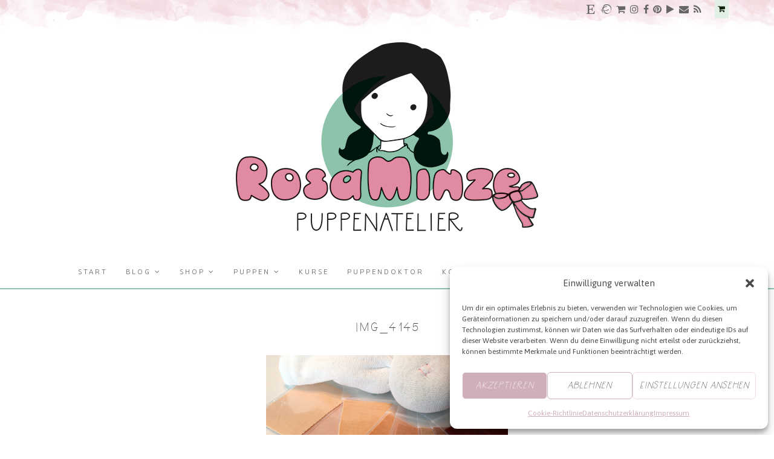

--- FILE ---
content_type: text/html; charset=UTF-8
request_url: https://www.rosaminze.de/diese-woche-this-week/img_4145-2/
body_size: 38697
content:
<!DOCTYPE html>
<html id="master" lang="de">
<head>
<meta charset="UTF-8">
	<meta name="viewport" content="width=device-width, initial-scale=1">
<link rel="profile" href="http://gmpg.org/xfn/11">
<link rel="pingback" href="https://www.rosaminze.de/xmlrpc.php">

				<script>document.documentElement.className = document.documentElement.className + ' yes-js js_active js'</script>
				<meta name='robots' content='index, follow, max-image-preview:large, max-snippet:-1, max-video-preview:-1' />
	<style>img:is([sizes="auto" i], [sizes^="auto," i]) { contain-intrinsic-size: 3000px 1500px }</style>
	
	<!-- This site is optimized with the Yoast SEO plugin v20.1 - https://yoast.com/wordpress/plugins/seo/ -->
	<title>IMG_4145 - RosaMinze Puppenatelier</title>
	<link rel="canonical" href="https://www.rosaminze.de/diese-woche-this-week/img_4145-2/" />
	<meta property="og:locale" content="de_DE" />
	<meta property="og:type" content="article" />
	<meta property="og:title" content="IMG_4145 - RosaMinze Puppenatelier" />
	<meta property="og:url" content="https://www.rosaminze.de/diese-woche-this-week/img_4145-2/" />
	<meta property="og:site_name" content="RosaMinze Puppenatelier" />
	<meta property="article:publisher" content="https://www.facebook.com/Kukalkas" />
	<meta property="og:image" content="https://www.rosaminze.de/diese-woche-this-week/img_4145-2" />
	<meta property="og:image:width" content="400" />
	<meta property="og:image:height" content="267" />
	<meta property="og:image:type" content="image/jpeg" />
	<meta name="twitter:card" content="summary_large_image" />
	<meta name="twitter:site" content="@KukalkaS" />
	<script type="application/ld+json" class="yoast-schema-graph">{"@context":"https://schema.org","@graph":[{"@type":"WebPage","@id":"https://www.rosaminze.de/diese-woche-this-week/img_4145-2/","url":"https://www.rosaminze.de/diese-woche-this-week/img_4145-2/","name":"IMG_4145 - RosaMinze Puppenatelier","isPartOf":{"@id":"https://www.rosaminze.de/#website"},"primaryImageOfPage":{"@id":"https://www.rosaminze.de/diese-woche-this-week/img_4145-2/#primaryimage"},"image":{"@id":"https://www.rosaminze.de/diese-woche-this-week/img_4145-2/#primaryimage"},"thumbnailUrl":"https://www.rosaminze.de/wp-content/uploads/2014/09/IMG_41451.jpg","datePublished":"2014-09-21T11:55:14+00:00","dateModified":"2014-09-21T11:55:14+00:00","breadcrumb":{"@id":"https://www.rosaminze.de/diese-woche-this-week/img_4145-2/#breadcrumb"},"inLanguage":"de","potentialAction":[{"@type":"ReadAction","target":["https://www.rosaminze.de/diese-woche-this-week/img_4145-2/"]}]},{"@type":"ImageObject","inLanguage":"de","@id":"https://www.rosaminze.de/diese-woche-this-week/img_4145-2/#primaryimage","url":"https://www.rosaminze.de/wp-content/uploads/2014/09/IMG_41451.jpg","contentUrl":"https://www.rosaminze.de/wp-content/uploads/2014/09/IMG_41451.jpg","width":400,"height":267},{"@type":"BreadcrumbList","@id":"https://www.rosaminze.de/diese-woche-this-week/img_4145-2/#breadcrumb","itemListElement":[{"@type":"ListItem","position":1,"name":"Home","item":"https://www.rosaminze.de/"},{"@type":"ListItem","position":2,"name":"Diese Woche *** this week #kw38","item":"https://www.rosemintdolls.com/diese-woche-this-week/"},{"@type":"ListItem","position":3,"name":"IMG_4145"}]},{"@type":"WebSite","@id":"https://www.rosaminze.de/#website","url":"https://www.rosaminze.de/","name":"RosaMinze Puppenatelier","description":"- handgemachte Stoffpuppen in Tradition der Waldorfpuppe-","publisher":{"@id":"https://www.rosaminze.de/#organization"},"potentialAction":[{"@type":"SearchAction","target":{"@type":"EntryPoint","urlTemplate":"https://www.rosaminze.de/?s={search_term_string}"},"query-input":"required name=search_term_string"}],"inLanguage":"de"},{"@type":"Organization","@id":"https://www.rosaminze.de/#organization","name":"Kukalka","url":"https://www.rosaminze.de/","logo":{"@type":"ImageObject","inLanguage":"de","@id":"https://www.rosaminze.de/#/schema/logo/image/","url":"https://i0.wp.com/www.rosaminze.de/wp-content/uploads/2015/09/471tit5_3.png?fit=565%2C210&ssl=1","contentUrl":"https://i0.wp.com/www.rosaminze.de/wp-content/uploads/2015/09/471tit5_3.png?fit=565%2C210&ssl=1","width":565,"height":210,"caption":"Kukalka"},"image":{"@id":"https://www.rosaminze.de/#/schema/logo/image/"},"sameAs":["https://www.facebook.com/Kukalkas","https://twitter.com/KukalkaS","https://instagram.com/nat_rosaminze/","https://www.pinterest.com/nat_rosaminze/"]}]}</script>
	<!-- / Yoast SEO plugin. -->


<link rel='dns-prefetch' href='//assets.pinterest.com' />
<link rel='dns-prefetch' href='//ajax.googleapis.com' />
<link rel='dns-prefetch' href='//ws.sharethis.com' />
<link rel='dns-prefetch' href='//fonts.googleapis.com' />
<link rel="alternate" type="application/rss+xml" title="RosaMinze Puppenatelier &raquo; Feed" href="https://www.rosaminze.de/feed/" />
<link rel="alternate" type="application/rss+xml" title="RosaMinze Puppenatelier &raquo; Kommentar-Feed" href="https://www.rosaminze.de/comments/feed/" />
<link rel="alternate" type="application/rss+xml" title="RosaMinze Puppenatelier &raquo; IMG_4145-Kommentar-Feed" href="https://www.rosaminze.de/diese-woche-this-week/img_4145-2/feed/" />
<script type="text/javascript">
/* <![CDATA[ */
window._wpemojiSettings = {"baseUrl":"https:\/\/s.w.org\/images\/core\/emoji\/16.0.1\/72x72\/","ext":".png","svgUrl":"https:\/\/s.w.org\/images\/core\/emoji\/16.0.1\/svg\/","svgExt":".svg","source":{"concatemoji":"https:\/\/www.rosaminze.de\/wp-includes\/js\/wp-emoji-release.min.js?ver=6.8.3"}};
/*! This file is auto-generated */
!function(s,n){var o,i,e;function c(e){try{var t={supportTests:e,timestamp:(new Date).valueOf()};sessionStorage.setItem(o,JSON.stringify(t))}catch(e){}}function p(e,t,n){e.clearRect(0,0,e.canvas.width,e.canvas.height),e.fillText(t,0,0);var t=new Uint32Array(e.getImageData(0,0,e.canvas.width,e.canvas.height).data),a=(e.clearRect(0,0,e.canvas.width,e.canvas.height),e.fillText(n,0,0),new Uint32Array(e.getImageData(0,0,e.canvas.width,e.canvas.height).data));return t.every(function(e,t){return e===a[t]})}function u(e,t){e.clearRect(0,0,e.canvas.width,e.canvas.height),e.fillText(t,0,0);for(var n=e.getImageData(16,16,1,1),a=0;a<n.data.length;a++)if(0!==n.data[a])return!1;return!0}function f(e,t,n,a){switch(t){case"flag":return n(e,"\ud83c\udff3\ufe0f\u200d\u26a7\ufe0f","\ud83c\udff3\ufe0f\u200b\u26a7\ufe0f")?!1:!n(e,"\ud83c\udde8\ud83c\uddf6","\ud83c\udde8\u200b\ud83c\uddf6")&&!n(e,"\ud83c\udff4\udb40\udc67\udb40\udc62\udb40\udc65\udb40\udc6e\udb40\udc67\udb40\udc7f","\ud83c\udff4\u200b\udb40\udc67\u200b\udb40\udc62\u200b\udb40\udc65\u200b\udb40\udc6e\u200b\udb40\udc67\u200b\udb40\udc7f");case"emoji":return!a(e,"\ud83e\udedf")}return!1}function g(e,t,n,a){var r="undefined"!=typeof WorkerGlobalScope&&self instanceof WorkerGlobalScope?new OffscreenCanvas(300,150):s.createElement("canvas"),o=r.getContext("2d",{willReadFrequently:!0}),i=(o.textBaseline="top",o.font="600 32px Arial",{});return e.forEach(function(e){i[e]=t(o,e,n,a)}),i}function t(e){var t=s.createElement("script");t.src=e,t.defer=!0,s.head.appendChild(t)}"undefined"!=typeof Promise&&(o="wpEmojiSettingsSupports",i=["flag","emoji"],n.supports={everything:!0,everythingExceptFlag:!0},e=new Promise(function(e){s.addEventListener("DOMContentLoaded",e,{once:!0})}),new Promise(function(t){var n=function(){try{var e=JSON.parse(sessionStorage.getItem(o));if("object"==typeof e&&"number"==typeof e.timestamp&&(new Date).valueOf()<e.timestamp+604800&&"object"==typeof e.supportTests)return e.supportTests}catch(e){}return null}();if(!n){if("undefined"!=typeof Worker&&"undefined"!=typeof OffscreenCanvas&&"undefined"!=typeof URL&&URL.createObjectURL&&"undefined"!=typeof Blob)try{var e="postMessage("+g.toString()+"("+[JSON.stringify(i),f.toString(),p.toString(),u.toString()].join(",")+"));",a=new Blob([e],{type:"text/javascript"}),r=new Worker(URL.createObjectURL(a),{name:"wpTestEmojiSupports"});return void(r.onmessage=function(e){c(n=e.data),r.terminate(),t(n)})}catch(e){}c(n=g(i,f,p,u))}t(n)}).then(function(e){for(var t in e)n.supports[t]=e[t],n.supports.everything=n.supports.everything&&n.supports[t],"flag"!==t&&(n.supports.everythingExceptFlag=n.supports.everythingExceptFlag&&n.supports[t]);n.supports.everythingExceptFlag=n.supports.everythingExceptFlag&&!n.supports.flag,n.DOMReady=!1,n.readyCallback=function(){n.DOMReady=!0}}).then(function(){return e}).then(function(){var e;n.supports.everything||(n.readyCallback(),(e=n.source||{}).concatemoji?t(e.concatemoji):e.wpemoji&&e.twemoji&&(t(e.twemoji),t(e.wpemoji)))}))}((window,document),window._wpemojiSettings);
/* ]]> */
</script>
<style id='wp-emoji-styles-inline-css' type='text/css'>

	img.wp-smiley, img.emoji {
		display: inline !important;
		border: none !important;
		box-shadow: none !important;
		height: 1em !important;
		width: 1em !important;
		margin: 0 0.07em !important;
		vertical-align: -0.1em !important;
		background: none !important;
		padding: 0 !important;
	}
</style>
<link rel='stylesheet' id='wp-block-library-css' href='https://www.rosaminze.de/wp-includes/css/dist/block-library/style.min.css?ver=6.8.3' type='text/css' media='all' />
<style id='classic-theme-styles-inline-css' type='text/css'>
/*! This file is auto-generated */
.wp-block-button__link{color:#fff;background-color:#32373c;border-radius:9999px;box-shadow:none;text-decoration:none;padding:calc(.667em + 2px) calc(1.333em + 2px);font-size:1.125em}.wp-block-file__button{background:#32373c;color:#fff;text-decoration:none}
</style>
<link rel='stylesheet' id='jquery-selectBox-css' href='https://www.rosaminze.de/wp-content/plugins/yith-woocommerce-wishlist/assets/css/jquery.selectBox.css?ver=1.2.0' type='text/css' media='all' />
<link rel='stylesheet' id='yith-wcwl-font-awesome-css' href='https://www.rosaminze.de/wp-content/plugins/yith-woocommerce-wishlist/assets/css/font-awesome.css?ver=4.7.0' type='text/css' media='all' />
<link rel='stylesheet' id='woocommerce_prettyPhoto_css-css' href='//www.rosaminze.de/wp-content/plugins/woocommerce/assets/css/prettyPhoto.css?ver=3.1.6' type='text/css' media='all' />
<link rel='stylesheet' id='yith-wcwl-main-css' href='https://www.rosaminze.de/wp-content/plugins/yith-woocommerce-wishlist/assets/css/style.css?ver=3.26.0' type='text/css' media='all' />
<style id='global-styles-inline-css' type='text/css'>
:root{--wp--preset--aspect-ratio--square: 1;--wp--preset--aspect-ratio--4-3: 4/3;--wp--preset--aspect-ratio--3-4: 3/4;--wp--preset--aspect-ratio--3-2: 3/2;--wp--preset--aspect-ratio--2-3: 2/3;--wp--preset--aspect-ratio--16-9: 16/9;--wp--preset--aspect-ratio--9-16: 9/16;--wp--preset--color--black: #000000;--wp--preset--color--cyan-bluish-gray: #abb8c3;--wp--preset--color--white: #ffffff;--wp--preset--color--pale-pink: #f78da7;--wp--preset--color--vivid-red: #cf2e2e;--wp--preset--color--luminous-vivid-orange: #ff6900;--wp--preset--color--luminous-vivid-amber: #fcb900;--wp--preset--color--light-green-cyan: #7bdcb5;--wp--preset--color--vivid-green-cyan: #00d084;--wp--preset--color--pale-cyan-blue: #8ed1fc;--wp--preset--color--vivid-cyan-blue: #0693e3;--wp--preset--color--vivid-purple: #9b51e0;--wp--preset--gradient--vivid-cyan-blue-to-vivid-purple: linear-gradient(135deg,rgba(6,147,227,1) 0%,rgb(155,81,224) 100%);--wp--preset--gradient--light-green-cyan-to-vivid-green-cyan: linear-gradient(135deg,rgb(122,220,180) 0%,rgb(0,208,130) 100%);--wp--preset--gradient--luminous-vivid-amber-to-luminous-vivid-orange: linear-gradient(135deg,rgba(252,185,0,1) 0%,rgba(255,105,0,1) 100%);--wp--preset--gradient--luminous-vivid-orange-to-vivid-red: linear-gradient(135deg,rgba(255,105,0,1) 0%,rgb(207,46,46) 100%);--wp--preset--gradient--very-light-gray-to-cyan-bluish-gray: linear-gradient(135deg,rgb(238,238,238) 0%,rgb(169,184,195) 100%);--wp--preset--gradient--cool-to-warm-spectrum: linear-gradient(135deg,rgb(74,234,220) 0%,rgb(151,120,209) 20%,rgb(207,42,186) 40%,rgb(238,44,130) 60%,rgb(251,105,98) 80%,rgb(254,248,76) 100%);--wp--preset--gradient--blush-light-purple: linear-gradient(135deg,rgb(255,206,236) 0%,rgb(152,150,240) 100%);--wp--preset--gradient--blush-bordeaux: linear-gradient(135deg,rgb(254,205,165) 0%,rgb(254,45,45) 50%,rgb(107,0,62) 100%);--wp--preset--gradient--luminous-dusk: linear-gradient(135deg,rgb(255,203,112) 0%,rgb(199,81,192) 50%,rgb(65,88,208) 100%);--wp--preset--gradient--pale-ocean: linear-gradient(135deg,rgb(255,245,203) 0%,rgb(182,227,212) 50%,rgb(51,167,181) 100%);--wp--preset--gradient--electric-grass: linear-gradient(135deg,rgb(202,248,128) 0%,rgb(113,206,126) 100%);--wp--preset--gradient--midnight: linear-gradient(135deg,rgb(2,3,129) 0%,rgb(40,116,252) 100%);--wp--preset--font-size--small: 13px;--wp--preset--font-size--medium: 20px;--wp--preset--font-size--large: 36px;--wp--preset--font-size--x-large: 42px;--wp--preset--spacing--20: 0.44rem;--wp--preset--spacing--30: 0.67rem;--wp--preset--spacing--40: 1rem;--wp--preset--spacing--50: 1.5rem;--wp--preset--spacing--60: 2.25rem;--wp--preset--spacing--70: 3.38rem;--wp--preset--spacing--80: 5.06rem;--wp--preset--shadow--natural: 6px 6px 9px rgba(0, 0, 0, 0.2);--wp--preset--shadow--deep: 12px 12px 50px rgba(0, 0, 0, 0.4);--wp--preset--shadow--sharp: 6px 6px 0px rgba(0, 0, 0, 0.2);--wp--preset--shadow--outlined: 6px 6px 0px -3px rgba(255, 255, 255, 1), 6px 6px rgba(0, 0, 0, 1);--wp--preset--shadow--crisp: 6px 6px 0px rgba(0, 0, 0, 1);}:where(.is-layout-flex){gap: 0.5em;}:where(.is-layout-grid){gap: 0.5em;}body .is-layout-flex{display: flex;}.is-layout-flex{flex-wrap: wrap;align-items: center;}.is-layout-flex > :is(*, div){margin: 0;}body .is-layout-grid{display: grid;}.is-layout-grid > :is(*, div){margin: 0;}:where(.wp-block-columns.is-layout-flex){gap: 2em;}:where(.wp-block-columns.is-layout-grid){gap: 2em;}:where(.wp-block-post-template.is-layout-flex){gap: 1.25em;}:where(.wp-block-post-template.is-layout-grid){gap: 1.25em;}.has-black-color{color: var(--wp--preset--color--black) !important;}.has-cyan-bluish-gray-color{color: var(--wp--preset--color--cyan-bluish-gray) !important;}.has-white-color{color: var(--wp--preset--color--white) !important;}.has-pale-pink-color{color: var(--wp--preset--color--pale-pink) !important;}.has-vivid-red-color{color: var(--wp--preset--color--vivid-red) !important;}.has-luminous-vivid-orange-color{color: var(--wp--preset--color--luminous-vivid-orange) !important;}.has-luminous-vivid-amber-color{color: var(--wp--preset--color--luminous-vivid-amber) !important;}.has-light-green-cyan-color{color: var(--wp--preset--color--light-green-cyan) !important;}.has-vivid-green-cyan-color{color: var(--wp--preset--color--vivid-green-cyan) !important;}.has-pale-cyan-blue-color{color: var(--wp--preset--color--pale-cyan-blue) !important;}.has-vivid-cyan-blue-color{color: var(--wp--preset--color--vivid-cyan-blue) !important;}.has-vivid-purple-color{color: var(--wp--preset--color--vivid-purple) !important;}.has-black-background-color{background-color: var(--wp--preset--color--black) !important;}.has-cyan-bluish-gray-background-color{background-color: var(--wp--preset--color--cyan-bluish-gray) !important;}.has-white-background-color{background-color: var(--wp--preset--color--white) !important;}.has-pale-pink-background-color{background-color: var(--wp--preset--color--pale-pink) !important;}.has-vivid-red-background-color{background-color: var(--wp--preset--color--vivid-red) !important;}.has-luminous-vivid-orange-background-color{background-color: var(--wp--preset--color--luminous-vivid-orange) !important;}.has-luminous-vivid-amber-background-color{background-color: var(--wp--preset--color--luminous-vivid-amber) !important;}.has-light-green-cyan-background-color{background-color: var(--wp--preset--color--light-green-cyan) !important;}.has-vivid-green-cyan-background-color{background-color: var(--wp--preset--color--vivid-green-cyan) !important;}.has-pale-cyan-blue-background-color{background-color: var(--wp--preset--color--pale-cyan-blue) !important;}.has-vivid-cyan-blue-background-color{background-color: var(--wp--preset--color--vivid-cyan-blue) !important;}.has-vivid-purple-background-color{background-color: var(--wp--preset--color--vivid-purple) !important;}.has-black-border-color{border-color: var(--wp--preset--color--black) !important;}.has-cyan-bluish-gray-border-color{border-color: var(--wp--preset--color--cyan-bluish-gray) !important;}.has-white-border-color{border-color: var(--wp--preset--color--white) !important;}.has-pale-pink-border-color{border-color: var(--wp--preset--color--pale-pink) !important;}.has-vivid-red-border-color{border-color: var(--wp--preset--color--vivid-red) !important;}.has-luminous-vivid-orange-border-color{border-color: var(--wp--preset--color--luminous-vivid-orange) !important;}.has-luminous-vivid-amber-border-color{border-color: var(--wp--preset--color--luminous-vivid-amber) !important;}.has-light-green-cyan-border-color{border-color: var(--wp--preset--color--light-green-cyan) !important;}.has-vivid-green-cyan-border-color{border-color: var(--wp--preset--color--vivid-green-cyan) !important;}.has-pale-cyan-blue-border-color{border-color: var(--wp--preset--color--pale-cyan-blue) !important;}.has-vivid-cyan-blue-border-color{border-color: var(--wp--preset--color--vivid-cyan-blue) !important;}.has-vivid-purple-border-color{border-color: var(--wp--preset--color--vivid-purple) !important;}.has-vivid-cyan-blue-to-vivid-purple-gradient-background{background: var(--wp--preset--gradient--vivid-cyan-blue-to-vivid-purple) !important;}.has-light-green-cyan-to-vivid-green-cyan-gradient-background{background: var(--wp--preset--gradient--light-green-cyan-to-vivid-green-cyan) !important;}.has-luminous-vivid-amber-to-luminous-vivid-orange-gradient-background{background: var(--wp--preset--gradient--luminous-vivid-amber-to-luminous-vivid-orange) !important;}.has-luminous-vivid-orange-to-vivid-red-gradient-background{background: var(--wp--preset--gradient--luminous-vivid-orange-to-vivid-red) !important;}.has-very-light-gray-to-cyan-bluish-gray-gradient-background{background: var(--wp--preset--gradient--very-light-gray-to-cyan-bluish-gray) !important;}.has-cool-to-warm-spectrum-gradient-background{background: var(--wp--preset--gradient--cool-to-warm-spectrum) !important;}.has-blush-light-purple-gradient-background{background: var(--wp--preset--gradient--blush-light-purple) !important;}.has-blush-bordeaux-gradient-background{background: var(--wp--preset--gradient--blush-bordeaux) !important;}.has-luminous-dusk-gradient-background{background: var(--wp--preset--gradient--luminous-dusk) !important;}.has-pale-ocean-gradient-background{background: var(--wp--preset--gradient--pale-ocean) !important;}.has-electric-grass-gradient-background{background: var(--wp--preset--gradient--electric-grass) !important;}.has-midnight-gradient-background{background: var(--wp--preset--gradient--midnight) !important;}.has-small-font-size{font-size: var(--wp--preset--font-size--small) !important;}.has-medium-font-size{font-size: var(--wp--preset--font-size--medium) !important;}.has-large-font-size{font-size: var(--wp--preset--font-size--large) !important;}.has-x-large-font-size{font-size: var(--wp--preset--font-size--x-large) !important;}
:where(.wp-block-post-template.is-layout-flex){gap: 1.25em;}:where(.wp-block-post-template.is-layout-grid){gap: 1.25em;}
:where(.wp-block-columns.is-layout-flex){gap: 2em;}:where(.wp-block-columns.is-layout-grid){gap: 2em;}
:root :where(.wp-block-pullquote){font-size: 1.5em;line-height: 1.6;}
</style>
<link rel='stylesheet' id='catablog-stylesheet-css' href='https://www.rosaminze.de/wp-content/plugins/catablog/css/catablog.css?ver=1.7.0' type='text/css' media='all' />
<link rel='stylesheet' id='wpa-css-css' href='https://www.rosaminze.de/wp-content/plugins/honeypot/includes/css/wpa.css?ver=2.2.01' type='text/css' media='all' />
<link rel='stylesheet' id='wc-gallery-style-css' href='https://www.rosaminze.de/wp-content/plugins/wc-gallery/includes/css/style.css?ver=1.67' type='text/css' media='all' />
<link rel='stylesheet' id='wc-gallery-popup-style-css' href='https://www.rosaminze.de/wp-content/plugins/wc-gallery/includes/css/magnific-popup.css?ver=1.1.0' type='text/css' media='all' />
<link rel='stylesheet' id='wc-gallery-flexslider-style-css' href='https://www.rosaminze.de/wp-content/plugins/wc-gallery/includes/vendors/flexslider/flexslider.css?ver=2.6.1' type='text/css' media='all' />
<link rel='stylesheet' id='wc-gallery-owlcarousel-style-css' href='https://www.rosaminze.de/wp-content/plugins/wc-gallery/includes/vendors/owlcarousel/assets/owl.carousel.css?ver=2.1.4' type='text/css' media='all' />
<link rel='stylesheet' id='wc-gallery-owlcarousel-theme-style-css' href='https://www.rosaminze.de/wp-content/plugins/wc-gallery/includes/vendors/owlcarousel/assets/owl.theme.default.css?ver=2.1.4' type='text/css' media='all' />
<link rel='stylesheet' id='wc-responsive-video-scripts-css' href='https://www.rosaminze.de/wp-content/plugins/wc-responsive-video/includes/css/style.css?ver=1.11' type='text/css' media='all' />
<link rel='stylesheet' id='woocommerce-layout-css' href='https://www.rosaminze.de/wp-content/plugins/woocommerce/assets/css/woocommerce-layout.css?ver=10.3.5' type='text/css' media='all' />
<link rel='stylesheet' id='woocommerce-smallscreen-css' href='https://www.rosaminze.de/wp-content/plugins/woocommerce/assets/css/woocommerce-smallscreen.css?ver=10.3.5' type='text/css' media='only screen and (max-width: 768px)' />
<link rel='stylesheet' id='woocommerce-general-css' href='https://www.rosaminze.de/wp-content/plugins/woocommerce/assets/css/woocommerce.css?ver=10.3.5' type='text/css' media='all' />
<style id='woocommerce-inline-inline-css' type='text/css'>
.woocommerce form .form-row .required { visibility: visible; }
</style>
<link rel='stylesheet' id='cmplz-general-css' href='https://www.rosaminze.de/wp-content/plugins/complianz-gdpr/assets/css/cookieblocker.min.css?ver=1763144903' type='text/css' media='all' />
<link rel='stylesheet' id='wc-shortcodes-style-css' href='https://www.rosaminze.de/wp-content/plugins/wc-shortcodes/public/assets/css/style.css?ver=3.46' type='text/css' media='all' />
<link rel='stylesheet' id='brands-styles-css' href='https://www.rosaminze.de/wp-content/plugins/woocommerce/assets/css/brands.css?ver=10.3.5' type='text/css' media='all' />
<link rel='stylesheet' id='wpcanvas2-google-web-fonts-css' href='//fonts.googleapis.com/css?family=Asap%3Aregular%2Citalic%2C700%2C700italic%2C300%2C300italic&#038;subset=latin&#038;ver=6.8.3' type='text/css' media='all' />
<link rel='stylesheet' id='wpcanvas2-style-css' href='https://www.rosaminze.de/wp-content/themes/hallie-premium/style.css?ver=4.70.1' type='text/css' media='all' />
<style id='wpcanvas2-style-inline-css' type='text/css'>
/* WP Customizer start */
	@font-face {
  font-family: 'oh_wonderregular';
  src: url('https://www.rosaminze.de/fonts/ohwonder-regular-webfont.woff2') format('woff2'), url('https://www.rosaminze.de/fonts/ohwonder-regular-webfont.woff') format('woff');
  font-weight: normal;
  font-style: normal;
}
@font-face {
  font-family: 'oh_wonder_sansregular';
  src: url('https://www.rosaminze.de/fonts/ohwondersans-regular-webfont.woff2') format('woff2'), url('https://www.rosaminze.de/fonts/ohwondersans-regular-webfont.woff') format('woff');
  font-weight: normal;
  font-style: normal;
}
@font-face {
  font-family: 'oh_wonder_sansregular';
  src: url('https://www.rosaminze.de/fonts/ohwondersans-regular-webfont.woff2') format('woff2'), url('https://www.rosaminze.de/fonts/ohwondersans-regular-webfont.woff') format('woff');
  font-weight: normal;
  font-style: normal;
}
@font-face {
  font-family: 'oh_wonder_sans_boldregular';
  src: url('https://www.rosaminze.de/fonts/ohwondersansbold-regular-webfont.woff2') format('woff2'), url('https://www.rosaminze.de/fonts/ohwondersansbold-regular-webfont.woff') format('woff');
  font-weight: normal;
  font-style: normal;
}
@font-face {
  font-family: 'oh_wonder_sans_boldregular';
  src: url('https://www.rosaminze.de/fonts/ohwondersansbold-regular-webfont.woff2') format('woff2'), url('https://www.rosaminze.de/fonts/ohwondersansbold-regular-webfont.woff') format('woff');
  font-weight: normal;
  font-style: normal;
}
@font-face {
  font-family: 'oh_wonder_uprightregular';
  src: url('https://www.rosaminze.de/fonts/ohwonderupright-regular-webfont.woff2') format('woff2'), url('https://www.rosaminze.de/fonts/ohwonderupright-regular-webfont.woff') format('woff');
  font-weight: normal;
  font-style: normal;
}
@font-face {
  font-family: 'oh_wonder_uprightregular';
  src: url('https://www.rosaminze.de/fonts/ohwonderupright-regular-webfont.woff2') format('woff2'), url('https://www.rosaminze.de/fonts/ohwonderupright-regular-webfont.woff') format('woff');
  font-weight: normal;
  font-style: normal;
}
@font-face {
  font-family: 'oh_wonderregular';
  src: url('http://www.rosemintdolls.com/fonts/ohwonder-regular-webfont.woff2') format('woff2'), url('http://www.rosemintdolls.com/fonts/ohwonder-regular-webfont.woff') format('woff');
  font-weight: normal;
  font-style: normal;
}
@font-face {
  font-family: 'oh_wonder_sansregular';
  src: url('http://www.rosemintdolls.com/fonts/ohwondersans-regular-webfont.woff2') format('woff2'), url('http://www.rosemintdolls.com/fonts/ohwondersans-regular-webfont.woff') format('woff');
  font-weight: normal;
  font-style: normal;
}
@font-face {
  font-family: 'oh_wonder_sansregular';
  src: url('http://www.rosemintdolls.com/fonts/ohwondersans-regular-webfont.woff2') format('woff2'), url('http://www.rosemintdolls.com/fonts/ohwondersans-regular-webfont.woff') format('woff');
  font-weight: normal;
  font-style: normal;
}
@font-face {
  font-family: 'oh_wonder_sans_boldregular';
  src: url('http://www.rosemintdolls.com/fonts/ohwondersansbold-regular-webfont.woff2') format('woff2'), url('http://www.rosemintdolls.com/fonts/ohwondersansbold-regular-webfont.woff') format('woff');
  font-weight: normal;
  font-style: normal;
}
@font-face {
  font-family: 'oh_wonder_sans_boldregular';
  src: url('http://www.rosemintdolls.com/fonts/ohwondersansbold-regular-webfont.woff2') format('woff2'), url('http://www.rosemintdolls.com/fonts/ohwondersansbold-regular-webfont.woff') format('woff');
  font-weight: normal;
  font-style: normal;
}
@font-face {
  font-family: 'oh_wonder_uprightregular';
  src: url('http://www.rosemintdolls.com/fonts/ohwonderupright-regular-webfont.woff2') format('woff2'), url('http://www.rosemintdolls.com/fonts/ohwonderupright-regular-webfont.woff') format('woff');
  font-weight: normal;
  font-style: normal;
}
@font-face {
  font-family: 'oh_wonder_uprightregular';
  src: url('http://www.rosemintdolls.com/fonts/ohwonderupright-regular-webfont.woff2') format('woff2'), url('http://www.rosemintdolls.com/fonts/ohwonderupright-regular-webfont.woff') format('woff');
  font-weight: normal;
  font-style: normal;
}body { 
	background-image: none;	background-repeat: repeat-x;
	background-position: center top;
	background-attachment: scroll;
	background-size: auto;
	background-color: #ffffff;}
#master .woocommerce .select2-selection,
#master .woocommerce .select2-container .select2-choice,
body,
button,
input,
select,
textarea {
	font-family: "Asap";-webkit-font-smoothing: antialiased;-moz-osx-font-smoothing: grayscale;	font-size: 15px;font-size: 0.9375rem;	letter-spacing: normal;	font-style: normal;
	font-weight: normal;
	text-transform: none;
	color: #464646;}
caption {
	font-size: 18px;font-size: 1.125rem;}
body {
	line-height: 1.6;
}
th, dt,
b, strong {
	font-weight: bold;
}
caption {
	font-weight: normal;
}
.entry-caption,
.wp-caption-text,
.comment-metadata {
	font-size: 13px;font-size: 0.8125rem;}
pre, code, kbd, tt, var {
	font-size: 14px;font-size: 0.875rem;}
hr {
	background-color: #8dc3ab;}
a,
a:visited,
a:focus,
a:active {
	color: #8dc3ab;}
a:hover {
	color: #464646;}
.site-header-wrapper {
	background-color: #ffffff;	border-color: #8dc3ab;}
.page-title {
	font-family: "Asap";-webkit-font-smoothing: antialiased;-moz-osx-font-smoothing: grayscale;	font-size: 23px;font-size: 1.4375rem;	letter-spacing: 2px;letter-spacing: 0.125rem;	font-style: normal;
	font-weight: 300;
	text-transform: uppercase;
	line-height: 1.3;
	color: #464646;}
.page-title strong,
.page-title b {
	font-weight: normal;
}
.page-title-container {
	padding-top: 40px;padding-top: 2.5rem;	padding-bottom: 40px;padding-bottom: 2.5rem;}
.woocommerce .page-title,
h1,
.wc-shortcodes-entry-title,
.entry-title {
	font-family: "oh_wonder_sansregular";-webkit-font-smoothing: antialiased;-moz-osx-font-smoothing: grayscale;	font-size: 21px;font-size: 1.3125rem;	letter-spacing: 2px;letter-spacing: 0.125rem;	font-style: normal;
	font-weight: 300;
	text-transform: none;
	line-height: 1.3;
	color: #464646;}
.woocommerce .page-title strong,
.woocommerce .page-title b,
h1 strong,
h1 b,
.wc-shortcodes-entry-title strong,
.wc-shortcodes-entry-title b,
.entry-title strong,
.entry-title b {
	font-weight: 300;
}
#master .woocommerce .page-title a,
#master .woocommerce .page-title a:visited,
#master .woocommerce .page-title a:focus,
#master .woocommerce .page-title a:active,
#master h1 a,
#master h1 a:visited,
#master h1 a:focus,
#master h1 a:active,
#master .wc-shortcodes-entry-title a,
#master .wc-shortcodes-entry-title a:visited,
#master .wc-shortcodes-entry-title a:focus,
#master .wc-shortcodes-entry-title a:active,
#master .entry-title a,
#master .entry-title a:visited,
#master .entry-title a:focus,
#master .entry-title a:active {
	color: #e08ba2;}
#master .woocommerce .page-title a:hover,
#master h1 a:hover,
#master .wc-shortcodes-entry-title a:hover,
#master .entry-title a:hover {
	color: #8dc3ab;}
#wrap #jp-relatedposts .jp-relatedposts-post-title,
#wrap #jp-relatedposts .jp-relatedposts-post-title a,
#wrap div#jp-relatedposts h3.jp-relatedposts-headline,
.comment-form label,
.comment-reply-title,
.comments-title,
h2,
h3 {
	font-family: "oh_wonder_sansregular";-webkit-font-smoothing: antialiased;-moz-osx-font-smoothing: grayscale;	letter-spacing: 2px;letter-spacing: 0.125rem;	font-style: normal;
	font-weight: 300;
	text-transform: none;
	line-height: 1.2;
	color: #464646;}
h2 strong, h2 b,
h3 strong, h3 b {
	font-weight: normal;
}
#wrap div#jp-relatedposts h3.jp-relatedposts-headline em,
.comment-reply-title,
.comments-title {
	color: #464646;	background-color: #f2f1ed;}
h2 a, h3 a,
h2 a:visited, h3 a:visited,
h2 a:focus, h3 a:focus,
h2 a:active, h3 a:active {
	color: #e08ba2;}
h2 a:hover, h3 a:hover {
	color: #e08ba2;}
.comment-author .fn a,
.comment-author .fn,
.comment-author .says,
.author-title,
h4,
h4 strong,
h4 b,
h4 a,
h4 a:visited,
h4 a:focus,
h4 a:active {
	font-family: "Asap";-webkit-font-smoothing: antialiased;-moz-osx-font-smoothing: grayscale;	letter-spacing: normal;	font-style: normal;
	font-weight: 300;
	text-transform: none;
	color: #464646;}
h5, h6,
h5 strong, h6 strong,
h5 b, h6 b,
h5 a, h6 a,
h5 a:visited, h6 a:visited,
h5 a:focus, h6 a:focus,
h5 a:active, h6 a:active {
	font-family: "Asap";-webkit-font-smoothing: antialiased;-moz-osx-font-smoothing: grayscale;	font-style: normal;
	font-weight: bold;
	text-transform: none;
	color: #464646;}

h4 a:hover, h5 a:hover, h6 a:hover {
	color: #464646;}
h2 {
	font-size: 18px;font-size: 1.125rem;}
#wrap div#jp-relatedposts h3.jp-relatedposts-headline,
.comment-reply-title,
.comments-title,
#wrap #jp-relatedposts .jp-relatedposts-post-title,
#wrap #jp-relatedposts .jp-relatedposts-post-title a,
.comment-form label,
h3 {
	font-size: 16px;font-size: 1rem;}
.comment-author .fn,
.comment-author .says,
.author-title,
h4 {
	font-size: 14px;font-size: 0.875rem;}
h5 {
	font-size: 13px;font-size: 0.8125rem;}
h6 {
	font-size: 12px;font-size: 0.75rem;}
#master #wrap .select2-search__field,
#master #wrap .select2-selection,
#master #wrap .select2-container .select2-choice,
#master #wrap .select2-drop-active,
#master .woocommerce .site-main select,
#master .woocommerce .site-main input,
#master .woocommerce .site-main textarea,
#master .woocommerce-cart table.cart td.actions .coupon .input-text,
select,
input,
textarea {
	background-color: #ffffff;	color: #464646;	border-color: #e08ba2;	padding-top: 14px;padding-top: 0.875rem;	padding-bottom: 14px;padding-bottom: 0.875rem;	padding-left: 20px;padding-left: 1.25rem;	padding-right: 20px;padding-right: 1.25rem;}
#master .woocommerce .select2-selection__rendered {
	color: #464646;	min-height: 18px;min-height: 1.125rem;}
#master .select2-results__option {
	padding-left: 20px;padding-left: 1.25rem;	padding-right: 20px;padding-right: 1.25rem;}
#master #wrap .select2-container--open .select2-selection,
#master .woocommerce .site-main select:focus,
#master .woocommerce .site-main input:focus,
#master .woocommerce .site-main textarea:focus,
#master .woocommerce-cart table.cart td.actions .coupon .input-text:focus,
select:focus,
input:focus,
textarea:focus {
	border-color: #8dc3ab;}
#master #wrap .select2-search__field,
#master #wrap .select2-dropdown {
	background-color: #ffffff;	color: #464646;	border-color: #e08ba2;}
.site-boundary { 
	width: 1200px;width: 75rem;}
.site-structure-box #page {
	max-width: 1204px;max-width: 75.25rem;}
.site-padding,
body .site-content .content-area {
	padding-left: 35px;padding-left: 2.1875rem;	padding-right: 35px;padding-right: 2.1875rem;}
.site-content .widget-area {
	padding-right: 35px;padding-right: 2.1875rem;	padding-left: 30px;padding-left: 1.875rem;}
.sidebar-position-left.display-sidebar .site-content .widget-area {
	padding-right: 30px;padding-right: 1.875rem;	padding-left: 35px;padding-left: 2.1875rem;}
.site-content .widget-area .sidebar-background {
	padding-left: 0px;padding-left: 0rem;	padding-right: 0px;padding-right: 0rem;}
.page-template-content-width-no-heading .content-area,
.page-template-content-width .content-area,
.page-template-single-column-page .content-area,
.post-template-single-column-page .content-area,
.display-sidebar .content-area {
	width: 835px;width: 52.1875rem;}
.display-sidebar .widget-area {
	width: 365px;width: 22.8125rem;}
#wrap #page a.button,
#wrap #page button.button,
#wrap #page input.button,
#wrap #page #respond input#submit,
#wrap #page #content input.button,
#wrap .wc-shortcodes-button,
#wrap #page .comment-reply-link,
body #infinite-handle span,
button,
input[type="button"],
input[type="reset"],
input[type="submit"] {
	font-family: "oh_wonder_sansregular";-webkit-font-smoothing: antialiased;-moz-osx-font-smoothing: grayscale;	font-size: 16px;font-size: 1rem;	letter-spacing: 1px;letter-spacing: 0.0625rem;	font-style: italic;
	font-weight: normal;
	text-transform: capitalize;
	padding-top: 15px;padding-top: 0.9375rem;	padding-bottom: 15px;padding-bottom: 0.9375rem;	padding-left: 20px;padding-left: 1.25rem;	padding-right: 20px;padding-right: 1.25rem;}
#master #wrap #page .wc-shortcodes-posts-template-slider2 .wc-shortcodes-read-more > a,
#wrap #page .large-button {
	padding-top: 21px;padding-top: 1.3125rem;	padding-bottom: 21px;padding-bottom: 1.3125rem;	padding-left: 28px;padding-left: 1.75rem;	padding-right: 28px;padding-right: 1.75rem;}
#wrap #page a.button,
#wrap #page button.button,
#wrap #page input.button,
#wrap #page #respond input#submit,
#wrap #page #content input.button,
#wrap #page .comment-reply-link,
body #infinite-handle span,
button,
input[type="button"],
input[type="reset"],
input[type="submit"],
#wrap #page a.button:visited,
#wrap #page button.button:visited,
#wrap #page input.button:visited,
#wrap #page #respond input#submit:visited,
#wrap #page #content input.button:visited,
#wrap #page .comment-reply-link:visited,
body #infinite-handle span:visited,
button:visited,
input[type="button"]:visited,
input[type="reset"]:visited,
input[type="submit"]:visited,
#wrap #page a.button:focus,
#wrap #page button.button:focus,
#wrap #page input.button:focus,
#wrap #page #respond input#submit:focus,
#wrap #page #content input.button:focus,
#wrap #page .comment-reply-link:focus,
body #infinite-handle span:focus,
button:focus,
input[type="button"]:focus,
input[type="reset"]:focus,
input[type="submit"]:focus,
#wrap #page a.button:active,
#wrap #page button.button:active,
#wrap #page input.button:active,
#wrap #page #respond input#submit:active,
#wrap #page #content input.button:active,
#wrap #page .comment-reply-link:active,
body #infinite-handle span:active,
button:active,
input[type="button"]:active,
input[type="reset"]:active,
input[type="submit"]:active {
	color: #0b2309;	background-color: #e1efe4;	border-color: #e1efe4;}
#wrap #page a.button:hover,
#wrap #page button.button:hover,
#wrap #page input.button:hover,
#wrap #page #respond input#submit:hover,
#wrap #page #content input.button:hover,
body #infinite-handle span:hover,
#wrap #page .comment-reply-link:hover,
button:hover,
input[type="button"]:hover,
input[type="reset"]:hover,
input[type="submit"]:hover {
	color: #464646;	background-color: transparent;
	border-color: #464646;}
#master #wrap .button.secondary-button:visited,
#master #wrap .button.secondary-button {
	color: #464646;	background-color: #e1efe4;	border-color: #e1efe4;}

#master #wrap .button.secondary-button:hover {
	color: #aeaeae;	background-color: transparent;
	border-color: #aeaeae;}
#wrap #page .woocommerce-pagination ul li a,
#wrap #page .woocommerce-pagination ul li span,
.paging-navigation .nav-links a.page-numbers {
	color: #464646;	line-height: 1.6;
}
#wrap #page .woocommerce-pagination ul li a:hover,
.paging-navigation .nav-links a:hover {
	color: #464646;	background: transparent;
}
#wrap #page .woocommerce-pagination ul li .current,
#wrap #page .paging-navigation .nav-links .current {
	color: #8dc3ab;	border-color: #8dc3ab;}
.wc-shortcodes-font-awesome-enabled #infinite-handle span:before {
	bottom: 14px;bottom: 0.875rem;	left: 20px;left: 1.25rem;}
#master .woocommerce .checkout_coupon input,
#master #wrap .bare-inline-widget form *,
#wrap #page div.product form.cart .quantity input,
#wrap #page div.product form.cart button,
#wrap #page table.shop_table .quantity input,
#wrap #page table.shop_table .actions input,
.page-content .search-form *,
#wrap .wpc2-post .sib_signup_form > div[class^="sib_signup_box_inside_"] > p > *,
#wrap .content-widget .sib_signup_form > div[class^="sib_signup_box_inside_"] > p > *,
#wrap .wpc2-post .mc4wp-form-fields > p > *,
#wrap .content-widget .mc4wp-form-fields > p > *,
.post-password-form p * {
	height: 50px;height: 3.125rem;}
.site-main .comment-navigation a,
.site-main .post-navigation a {
	border-color: #8dc3ab;}
.site-main .comment-navigation a:hover,
.site-main .post-navigation a:hover {
	border-color: #464646;}
#master .woocommerce .quantity input.qty,
#master .woocommerce #content .quantity input.qty,
#master .woocommerce-page .quantity input.qty,
#master .woocommerce-page #content .quantity input.qty {
	width: 80px;width: 5rem;}
#master #wrap .top-bar-container {
	background-color: transparent;}
#master #wrap .top-bar-container .bare-inline-widget,
#master #wrap .top-bar-container .widget-title {
	font-family: "Asap";-webkit-font-smoothing: antialiased;-moz-osx-font-smoothing: grayscale;	font-size: 13px;font-size: 0.8125rem;	letter-spacing: 1px;letter-spacing: 0.0625rem;	font-style: normal;
	font-weight: normal;
	text-transform: none;
	color: #464646;}
#master #wrap #top-bar .line-widget-area .bare-inline-widget-button .widget_nav_menu .menu > li:after,
#master #wrap #top-bar .wc-shortcodes-social-icons-format-icon li a i,
#master #wrap .top-bar-container .line-widget-button .bare-inline-widget a,
#master #wrap .top-bar-container .widget-title a {
	color: #666666;}
#master #wrap .top-bar-container .line-widget-button > .widget-title,
#master #wrap .top-bar-container .line-widget-button > .bare-inline-widget {
	padding-top: 5px;padding-top: 0.3125rem;	padding-bottom: 5px;padding-bottom: 0.3125rem;}
#master #wrap .top-bar-container .line-widget-button > .bare-inline-widget.widget_wc_shortcodes_social_icons {
	min-height: 30px;min-height: 1.875rem;	line-height: 30px;line-height: 1.875rem;	padding-top: 0;
	padding-bottom: 0;
}
#master #wrap .top-bar-container .bare-inline-widget-button .bare-inline-widget.widget_text .textwidget {
	line-height: 1.6;
}
#master #wrap #top-bar .wc-shortcodes-social-icons-format-icon li a:hover i,
#master #wrap #top-bar .line-widget-button .bare-inline-widget a:hover,
#master #wrap #top-bar .line-widget-button .widget-title a:hover {
	color: #e08ba2;}
#master #wrap .top-bar-container .right-line-widget-button .widget-title a {
	font-family: "oh_wonder_sansregular";-webkit-font-smoothing: antialiased;-moz-osx-font-smoothing: grayscale;	letter-spacing: 1px;letter-spacing: 0.0625rem;	font-style: italic;
	font-weight: normal;
	text-transform: capitalize;
	color: #0b2309;}
#master #wrap .top-bar-container .line-widget-button.right-line-widget-button > .widget-title {
	background-color: #e1efe4;	border-color: #e1efe4;}
#master #wrap .top-bar-container .line-widget-button.right-line-widget-button > .widget-title {
	padding-top: 0px;padding-top: 0rem;	padding-bottom: 0px;padding-bottom: 0rem;}
#master #wrap .top-bar-container .line-widget-button.right-line-widget-button > .widget-title a {
	padding-top: 5px;padding-top: 0.3125rem;	padding-bottom: 5px;padding-bottom: 0.3125rem;	padding-left: 5px;padding-left: 0.3125rem;	padding-right: 5px;padding-right: 0.3125rem;}
#master #wrap .top-bar-container .right-line-widget-button .widget-title a:hover {
	color: #0b2309;}
#master #wrap #page .bare-inline-widget-button a.button,
#master #wrap #page .bare-inline-widget-button button,
#master #wrap #page .bare-inline-widget-button input[type="button"],
#master #wrap #page .bare-inline-widget-button input[type="reset"],
#master #wrap #page .bare-inline-widget-button input[type="submit"] {
	font-size: 14px;font-size: 0.875rem;	border-color: #e1efe4;	color: #0b2309;	background-color: #e1efe4;}
#master #wrap #page .bare-inline-widget-button a.button:hover,
#master #wrap #page .bare-inline-widget-button button:hover,
#master #wrap #page .bare-inline-widget-button input[type="button"]:hover,
#master #wrap #page .bare-inline-widget-button input[type="reset"]:hover,
#master #wrap #page .bare-inline-widget-button input[type="submit"]:hover {
	color: #464646;	background-color: transparent;
	border-color: #464646;}
#master #wrap .bare-inline-widget-button input,
#master #wrap .bare-inline-widget-button select,
#master #wrap .bare-inline-widget-button textarea {
	font-size: 13px;font-size: 0.8125rem;	color: #464646;	border-color: #464646;}
#master #wrap .bare-inline-widget-button input:focus,
#master #wrap .bare-inline-widget-button select:focus,
#master #wrap .bare-inline-widget-button textarea:focus {
	border-color: #666666;}
.site-branding-container .site-branding {
	padding-top: 40px;padding-top: 2.5rem;	padding-bottom: 40px;padding-bottom: 2.5rem;}
.site-title {
	font-family: "Asap";-webkit-font-smoothing: antialiased;-moz-osx-font-smoothing: grayscale;	font-size: 45px;font-size: 2.8125rem;	letter-spacing: normal;	font-style: normal;
	font-weight: normal;
	text-transform: none;
	line-height: 1.2;
}
.site-title b,
.site-title strong {
	font-weight: normal;
}
.site-title,
.site-title a,
.site-title a:active,
.site-title a:focus,
.site-title a:visited,
.site-title a:hover {
	color: #e08ba2;}
.site-title {
	padding-bottom: 5px;padding-bottom: 0.3125rem;}
.site-description {
	font-family: "Asap";-webkit-font-smoothing: antialiased;-moz-osx-font-smoothing: grayscale;	font-size: 15px;font-size: 0.9375rem;	letter-spacing: normal;	font-style: normal;
	font-weight: normal;
	text-transform: none;
	line-height: 1.2;
}
#wrap .site-header .header-navigation {
	background-image: url('https://www.rosaminze.de/wp-content/uploads/2019/02/topborderRosa2-700x60.png');	background-color: #ffffff;	background-repeat: repeat-x;
	background-position: center top;
	background-size: auto;
}
#master #wrap #menubar .line-widget-area .bare-widget-dropdown {
	background-color: #ffffff;	color: #666666;	border-color: #8dc3ab;}
#master #wrap #top-bar .bare-widget-dropdown {
	background-color: #ffffff;	border-color: #8dc3ab;}
#master #wrap #menubar .line-widget-area .bare-widget-dropdown h1,
#master #wrap #menubar .line-widget-area .bare-widget-dropdown h2,
#master #wrap #menubar .line-widget-area .bare-widget-dropdown h3,
#master #wrap #menubar .line-widget-area .bare-widget-dropdown h4,
#master #wrap #menubar .line-widget-area .bare-widget-dropdown h5,
#master #wrap #menubar .line-widget-area .bare-widget-dropdown h6 {
	color: #666666;}
#master #wrap #menubar .line-widget-area .bare-widget-dropdown a,
#master #wrap #menubar .line-widget-area .bare-widget-dropdown a:visited,
#master #wrap #menubar .line-widget-area .bare-widget-dropdown a:focus,
#master #wrap #menubar .line-widget-area .bare-widget-dropdown a:active {
	color: #464646;}
#master #wrap #menubar .line-widget-area .bare-widget-dropdown a:hover {
	color: #8dc3ab;}
#master #wrap #menubar .line-widget-area .bare-widget-dropdown select,
#master #wrap #menubar .line-widget-area .bare-widget-dropdown input,
#master #wrap #menubar .line-widget-area .bare-widget-dropdown textarea {
	color: #666666;	background-color: #ffffff;	border-color: #e08ba2;}
#master #wrap #menubar .line-widget-area .bare-widget-dropdown select:focus,
#master #wrap #menubar .line-widget-area .bare-widget-dropdown input:focus,
#master #wrap #menubar .line-widget-area .bare-widget-dropdown textarea:focus {
	border-color: #e08ba2;}
#master #wrap #menubar .line-widget-area .bare-widget-dropdown a.button,
#master #wrap #menubar .line-widget-area .bare-widget-dropdown button,
#master #wrap #menubar .line-widget-area .bare-widget-dropdown input[type="button"],
#master #wrap #menubar .line-widget-area .bare-widget-dropdown input[type="reset"],
#master #wrap #menubar .line-widget-area .bare-widget-dropdown input[type="submit"],
#master #wrap #menubar .line-widget-area .bare-widget-dropdown a.button:focus,
#master #wrap #menubar .line-widget-area .bare-widget-dropdown button:focus,
#master #wrap #menubar .line-widget-area .bare-widget-dropdown input[type="button"]:focus,
#master #wrap #menubar .line-widget-area .bare-widget-dropdown input[type="reset"]:focus,
#master #wrap #menubar .line-widget-area .bare-widget-dropdown input[type="submit"]:focus,
#master #wrap #menubar .line-widget-area .bare-widget-dropdown a.button:active,
#master #wrap #menubar .line-widget-area .bare-widget-dropdown button:active,
#master #wrap #menubar .line-widget-area .bare-widget-dropdown input[type="button"]:active,
#master #wrap #menubar .line-widget-area .bare-widget-dropdown input[type="reset"]:active,
#master #wrap #menubar .line-widget-area .bare-widget-dropdown input[type="submit"]:active,
#master #wrap #menubar .line-widget-area .bare-widget-dropdown a.button:visited,
#master #wrap #menubar .line-widget-area .bare-widget-dropdown button:visited,
#master #wrap #menubar .line-widget-area .bare-widget-dropdown input[type="button"]:visited,
#master #wrap #menubar .line-widget-area .bare-widget-dropdown input[type="reset"]:visited,
#master #wrap #menubar .line-widget-area .bare-widget-dropdown input[type="submit"]:visited {
	color: #ffffff;	background-color: #8dc3ab;	border-color: #8dc3ab;}
#master #wrap #menubar .line-widget-area .bare-widget-dropdown a.button:hover,
#master #wrap #menubar .line-widget-area .bare-widget-dropdown button:hover,
#master #wrap #menubar .line-widget-area .bare-widget-dropdown input[type="button"]:hover,
#master #wrap #menubar .line-widget-area .bare-widget-dropdown input[type="reset"]:hover,
#master #wrap #menubar .line-widget-area .bare-widget-dropdown input[type="submit"]:hover {
	color: #8dc3ab;	background-color: transparent;
	border-color: #8dc3ab;}
.site-menu-bar {
	background-color: #ffffff;	border-color: #8dc3ab;}
.wpc2-nav-menu .menu-toggle,
.wpc2-nav-menu {
	font-family: "Asap";-webkit-font-smoothing: antialiased;-moz-osx-font-smoothing: grayscale;	font-size: 12px;font-size: 0.75rem;	letter-spacing: 3px;letter-spacing: 0.1875rem;	font-style: normal;
	font-weight: 300;
	text-transform: uppercase;
	line-height: 1.2;
}
.wpc2-nav-menu b,
.wpc2-nav-menu strong {
	font-weight: 300;
}
.wpc2-nav-menu .menu-toggle,
.wpc2-nav-menu a,
.wpc2-nav-menu a:visited,
.wpc2-nav-menu a:focus,
.wpc2-nav-menu a:active {
	color: #666666;}
.show_dropdown-arrow .wpc2-nav-menu a:after {
	color: #8dc3ab;}
.site-nav-header .bare-inline-widget-button .bare-inline-widget,
.site-nav-header .line-widget-button .widget-title a,
.wpc2-nav-menu .menu-toggle,
.wpc2-nav-menu .menu > li > a {
	padding-top: 20px;padding-top: 1.25rem;	padding-bottom: 20px;padding-bottom: 1.25rem;	line-height: 1.2;
}
.site-nav-header .line-widget-button > .bare-inline-widget.widget_wc_shortcodes_social_icons {
	min-height: 54px;min-height: 3.375rem;	line-height: 54px;line-height: 3.375rem;	padding-top: 0;
	padding-bottom: 0;
}
.wpc2-nav-menu a {
	padding-left: 15px;padding-left: 0.9375rem;	padding-right: 15px;padding-right: 0.9375rem;}
.wpc2-nav-menu .menu-toggle:hover,
.wpc2-nav-menu li > a:hover {
	color: #e08ba2;}
.site-nav-header #line-widgets {
	padding-left: 15px;padding-left: 0.9375rem;	padding-right: 15px;padding-right: 0.9375rem;}
.site-nav-header .line-widget-button .widget-title a {
	padding-left: 8px;padding-left: 0.5rem;	padding-right: 8px;padding-right: 0.5rem;}
.site-nav-header .line-widget-button .bare-inline-widget,
.site-nav-header .line-widget-button .widget-title a,
.site-nav-header .line-widget-button .widget-title a:visited,
.site-nav-header .line-widget-button .widget-title a:focus,
.site-nav-header .line-widget-button .widget-title a:active {
	font-family: "Asap";-webkit-font-smoothing: antialiased;-moz-osx-font-smoothing: grayscale;	font-size: 12px;font-size: 0.75rem;	letter-spacing: 3px;letter-spacing: 0.1875rem;	font-style: normal;
	font-weight: 300;
	text-transform: uppercase;
	color: #666666;}
.site-nav-header .line-widget-button .widget-title a:hover {
	color: #e08ba2;}
.site-nav-header .line-widget-area .bare-inline-widget-button {
	padding-left: 8px;padding-left: 0.5rem;	padding-right: 8px;padding-right: 0.5rem;}
#master #wrap .site-nav-header .line-widget-container .wc-shortcodes-social-icons-format-icon li a i {
	color: #666666;}
#master #wrap .site-nav-header .line-widget-container .wc-shortcodes-social-icons-format-icon li a:hover i {
	color: #e08ba2;}
.wpc2-nav-menu ul ul {
	border-color: #8dc3ab;}
.wpc2-nav-menu ul ul li {
	border-color: #ffffff;}
.wpc2-nav-menu ul ul a {
	padding-top: 12px;padding-top: 0.75rem;	padding-bottom: 12px;padding-bottom: 0.75rem;	background-color: #ffffff;}
.wpc2-nav-menu ul ul a,
.wpc2-nav-menu ul ul a:visited,
.wpc2-nav-menu ul ul a:focus,
.wpc2-nav-menu ul ul a:active {
	color: #666666;}
.wpc2-nav-menu ul ul a:hover {
	color: #e08ba2;}
.wc-shortcodes-font-awesome-enabled .menu ul > li.menu-item-has-children > a {
	padding-right: 30px;padding-right: 1.875rem;}
.wc-shortcodes-font-awesome-enabled .menu ul > li.menu-item-has-children > a:after {
	padding-top: 12px;padding-top: 0.75rem;	padding-bottom: 12px;padding-bottom: 0.75rem;	padding-right: 15px;padding-right: 0.9375rem;}
.wpc-sticky-menu .site-menu-bar {
	background-color: #ffffff;}
.wpc-sticky-menu .site-nav-header .bare-inline-widget-button .bare-inline-widget,
.wpc-sticky-menu .site-nav-header .line-widget-button .widget-title a,
.wpc-sticky-menu .wpc2-nav-menu .menu-toggle,
.wpc-sticky-menu .wpc2-nav-menu .menu > li > a {
	line-height: 1.2;
}
.wpc-sticky-menu .site-nav-header .line-widget-button > .bare-inline-widget.widget_wc_shortcodes_social_icons {
	min-height: 54px;min-height: 3.375rem;	line-height: 54px;line-height: 3.375rem;	padding-top: 0;
	padding-bottom: 0;
}
.front-page-widget-area {
	background-color: #ffffff;}
.site-content { 
	background-color: #ffffff;}
.site-content .content-area,
.site-content .widget-area .sidebar-background {
	padding-top: 50px;padding-top: 3.125rem;	padding-bottom: 50px;padding-bottom: 3.125rem;}
.site-content .front-page-content-wrapper {
	padding-top: 25px;padding-top: 1.5625rem;}
.site-content .blog-content-wrapper {
	padding-top: 50px;padding-top: 3.125rem;	padding-bottom: 50px;padding-bottom: 3.125rem;	border-color: #8dc3ab;}
.wc-shortcodes-post-in-cat-links a,
.post-in-cat-links a {
	font-family: "Asap";-webkit-font-smoothing: subpixel-antialiased;-moz-osx-font-smoothing: auto;	font-size: 16px;font-size: 1rem;	letter-spacing: normal;	font-style: italic;
	font-weight: normal;
	text-transform: none;
	line-height: 1.3;
	color: #000000;}
.date-box {
	background-color: #f2f1ed;}
.date-box-container,
.date-box,
.date-box a,
.date-box a:visited,
.date-box a:focus,
.date-box a:hover,
.date-box a:active {
	font-family: "Asap";-webkit-font-smoothing: antialiased;-moz-osx-font-smoothing: grayscale;	font-size: 13px;font-size: 0.8125rem;	letter-spacing: 2px;letter-spacing: 0.125rem;	font-style: normal;
	font-weight: normal;
	text-transform: capitalize;
	line-height: 1.3;
	color: #464646;}
.date-box b,
.date-box strong {
	font-weight: normal;
}
blockquote {
	font-family: "oh_wonder_sansregular";-webkit-font-smoothing: antialiased;-moz-osx-font-smoothing: grayscale;	font-size: 16px;font-size: 1rem;	letter-spacing: normal;	font-style: italic;
	font-weight: 300;
	text-transform: none;
	line-height: 1.5;
	background-color: #e0c0c9;	border-left-color: #d1b1ba;}
blockquote b,
blockquote strong {
	font-weight: 300;
}
.date-info,
#wrap .wc-share-buttons-container .comments-link a,
#wrap .wc-share-buttons-container .comments-link a:visited,
#wrap .wc-share-buttons-container .comments-link a:focus,
#wrap .wc-share-buttons-container .comments-link a:active,
#wrap .wc-shortcodes-share-buttons li,
#wrap .wc-shortcodes-share-buttons li span,
.post-meta,
.post-meta a,
.post-meta a:visited,
.post-meta a:focus,
.post-meta a:active {
	font-family: "Asap";-webkit-font-smoothing: antialiased;-moz-osx-font-smoothing: grayscale;	font-size: 13px;font-size: 0.8125rem;	letter-spacing: 2px;letter-spacing: 0.125rem;	font-style: normal;
	font-weight: 300;
	text-transform: uppercase;
	line-height: 1;
	color: #8dc3ab;	text-decoration: none;
}
.post-meta b,
.post-meta strong {
	font-weight: 300;
}
body fieldset,
.site-main > .hentry,
.search .wpc2-post,
.blog .hentry,
.archive .hentry {
	border-color: #8dc3ab;}
#wrap .entry-caption,
#wrap .wp-caption-text {
	background-color: #faf8f7;}
#wrap .wpc2-thumbnail-grid .gallery-caption {
	background-color: rgb(250,248,247);background-color: rgba(250,248,247,0.6);}
#wrap .entry-caption,
#wrap .entry-caption *,
#wrap .wp-caption-text,
#wrap .wp-caption-text * {
	color: #464646;}
#wrap .wp-caption-text a,
#wrap .wp-caption-text a:hover,
#wrap .wp-caption-text a:active,
#wrap .wp-caption-text a:focus,
#wrap .wp-caption-text a:visited {
	color: #8dc3ab;}
.author-info {
	border-color: #8dc3ab;}
.comment-author .fn {
}
.comment-list .comment,
.comment-list li.comment,
.comment .comment-respond {
	border-color: #8dc3ab;}
#master .comment-list .comment {
	background-color: #ffffff;}
#master .cancel-comment-reply-link
#master .comment-metadata,
#master .comment-metadata a,
#master .comment-metadata a:hover,
#master .comment-metadata a:visited,
#master .comment-metadata a:focus,
#master .comment-metadata a:active {
	color: #e08ba2;}
#master .comment-metadata {
	font-style: italic;
}
#wrap .wpc2-loading::after,
#wrap .wc-gallery-loading::after,
#wrap .wc-shortcodes-loading::after {
	background-color: #e0c0c9;}
#wrap .yarpp-related h3 {
	font-weight: 300 !important;
	font-size: 16px;font-size: 1rem;	text-transform: none !important;
}
#wrap .yarpp-related a,
#wrap .yarpp-related a .yarpp-thumbnail-title {
	font-weight: normal !important;
}
#wrap .wc-gallery .gallery-caption p {
	font-size: 13px;font-size: 0.8125rem;}
#wrap .wc-image-links .gallery-caption a,
#wrap .wc-image-links .gallery-caption h3 {
	background-color: #ffffff;	color: #464646;}
#wrap .wc-gallery-captions-onhover .wp-caption-text,
#wrap .wc-gallery-captions-showon .wp-caption-text {
	background-color: rgb(250,248,247);background-color: rgba(250,248,247,0.6);}
#wrap .wc-image-links .gallery-caption h3 {
		top: -20px;top: -1.25rem;}
#wrap .wc-shortcodes-button.wc-shortcodes-button-primary:visited,
#wrap .wc-shortcodes-button.wc-shortcodes-button-primary {
	color: #0b2309;	background-color: #e1efe4;	border-color: #e1efe4;}

#wrap .wc-shortcodes-button.wc-shortcodes-button-primary:hover {
	color: #464646;	background-color: transparent;
	border-color: #464646;}

#wrap .wc-shortcodes-button.wc-shortcodes-button-secondary:visited,
#wrap .wc-shortcodes-button.wc-shortcodes-button-secondary {
	color: #464646;	background-color: #e1efe4;	border-color: #e1efe4;}

#wrap .wc-shortcodes-button.wc-shortcodes-button-secondary:hover {
	color: #aeaeae;	background-color: transparent;
	border-color: #aeaeae;}

#wrap .wc-shortcodes-button.wc-shortcodes-button-inverse:visited,
#wrap .wc-shortcodes-button.wc-shortcodes-button-inverse {
	color: #464646;	background-color: transparent;
	border-color: #464646;}

#wrap .wc-shortcodes-button.wc-shortcodes-button-inverse:hover {
	color: #0b2309;	background-color: #e1efe4;	border-color: #e1efe4;}

#wrap .wc-shortcodes-button.wc-shortcodes-button-success:visited,
#wrap .wc-shortcodes-button.wc-shortcodes-button-success {
	color: #efffef;	background-color: #8bb28b;	border-color: #8bb28b;}

#wrap .wc-shortcodes-button.wc-shortcodes-button-success:hover {
	color: #8bb28b;	background-color: transparent;
	border-color: #8bb28b;}

#wrap .wc-shortcodes-button.wc-shortcodes-button-warning:visited,
#wrap .wc-shortcodes-button.wc-shortcodes-button-warning {
	color: #eb961d;	background-color: #ffd2b0;	border-color: #ffd2b0;}

#wrap .wc-shortcodes-button.wc-shortcodes-button-warning:hover {
	color: #ffd2b0;	background-color: transparent;
	border-color: #ffd2b0;}

#wrap .wc-shortcodes-button.wc-shortcodes-button-danger:visited,
#wrap .wc-shortcodes-button.wc-shortcodes-button-danger {
	color: #ffe8e8;	background-color: #d9534f;	border-color: #d9534f;}

#wrap .wc-shortcodes-button.wc-shortcodes-button-danger:hover {
	color: #d9534f;	background-color: transparent;
	border-color: #d9534f;}

#wrap .wc-shortcodes-button.wc-shortcodes-button-info:visited,
#wrap .wc-shortcodes-button.wc-shortcodes-button-info {
	color: #eff9ff;	background-color: #e0bec7;	border-color: #e0bec7;}

#wrap .wc-shortcodes-button.wc-shortcodes-button-info:hover {
	color: #e0bec7;	background-color: transparent;
	border-color: #e0bec7;}
#wrap .wc-shortcodes-testimonial .wc-shortcodes-testimonial-content {
	font-family: "oh_wonder_sansregular";-webkit-font-smoothing: antialiased;-moz-osx-font-smoothing: grayscale;	font-size: 16px;font-size: 1rem;	letter-spacing: normal;	font-style: italic;
	font-weight: 300;
	text-transform: none;
	line-height: 1.5;
}
#wrap .wc-shortcodes-testimonial-content { 
	border-top-color: #d1b1ba;	background-color: #e0c0c9;	color: #464646;}
#wrap .wc-shortcodes-testimonial-content:after {
	border-right-color: #e0c0c9;}
#wrap .wc-shortcodes-testimonial-right .wc-shortcodes-testimonial-content:after {
	border-left-color: #e0c0c9;}
#wrap .wc-shortcodes-accordion {
}
#wrap .wc-shortcodes-accordion .wc-shortcodes-accordion-trigger {
	border-color: #8dc3ab;}
#wrap .wc-shortcodes-accordion .wc-shortcodes-accordion-content {
	border-color: #8dc3ab;}
.wc-shortcodes-toggle {
}
.wc-shortcodes-toggle .wc-shortcodes-toggle-trigger {
	border-color: #8dc3ab;}
.wc-shortcodes-toggle .wc-shortcodes-toggle-container {
	border-color: #8dc3ab;}
.wc-shortcodes-tabs {
}
.wc-shortcodes-tabs ul.wcs-tabs-nav {
	border-color: #8dc3ab;}
.wc-shortcodes-tabs ul.wcs-tabs-nav li a {
	border-color: #8dc3ab;}
.wc-shortcodes-tabs ul.wcs-tabs-nav .wcs-state-active a {
	background-color: #ffffff;}
.wc-shortcodes-tabs ul.wcs-tabs-nav .wcs-state-active a:hover { }
.wc-shortcodes-tabs .tab-content {
	background-color: #ffffff;	border-color: #8dc3ab;}
.wc-shortcodes-divider.wc-shortcodes-divider-style-solid,
.wc-shortcodes-divider.wc-shortcodes-divider-style-dotted,
.wc-shortcodes-divider.wc-shortcodes-divider-style-dashed,
.wc-shortcodes-divider.wc-shortcodes-divider-line-double.wc-shortcodes-divider-style-solid,
.wc-shortcodes-divider.wc-shortcodes-divider-line-double.wc-shortcodes-divider-style-dotted,
.wc-shortcodes-divider.wc-shortcodes-divider-line-double.wc-shortcodes-divider-style-dashed,
.wc-shortcodes-divider.wc-shortcodes-divider-line-double.wc-shortcodes-divider-style-solid:before,
.wc-shortcodes-divider.wc-shortcodes-divider-line-double.wc-shortcodes-divider-style-dotted:before,
.wc-shortcodes-divider.wc-shortcodes-divider-line-double.wc-shortcodes-divider-style-dashed:before {
	border-color: #8dc3ab;}
#wrap .wc-shortcodes-box-primary {
	background-color: #e1efe4;	border-color: #e1efe4;}
#wrap .wc-shortcodes-box-primary * {
	color: #0b2309;}
#wrap .wc-shortcodes-box-secondary {
	background-color: #e1efe4;	border-color: #e1efe4;}
#wrap .wc-shortcodes-box-secondary * {
	color: #464646;}
#wrap .wc-shortcodes-box-inverse {
	background-color: transparent;
	border-color: #464646;}
#wrap .wc-shortcodes-box-inverse * {
	color: #464646;}
#wrap .wc-shortcodes-box-success {
	background-color: #8bb28b;	border-color: #8bb28b;}
#wrap .wc-shortcodes-box-success * {
	color: #efffef;}
#wrap .wc-shortcodes-box-warning {
	background-color: #ffd2b0;	border-color: #ffd2b0;}
#wrap .wc-shortcodes-box-warning * {
	color: #eb961d;}
#wrap .wc-shortcodes-box-danger {
	background-color: #d9534f;	border-color: #d9534f;}
#wrap .wc-shortcodes-box-danger * {
	color: #ffe8e8;}
#wrap .wc-shortcodes-box-info {
	background-color: #e0bec7;	border-color: #e0bec7;}
#wrap .wc-shortcodes-box-info * {
	color: #eff9ff;}
#wrap .wc-shortcodes-pricing .wc-shortcodes-pricing-header {
	background: #e1efe4;	color: #0b2309;	border-color: #d2e0d5;}
#wrap .wc-shortcodes-pricing .wc-shortcodes-pricing-header h5 {
	color: #0b2309;}
#wrap .wc-shortcodes-pricing .wc-shortcodes-pricing-cost {
	border-top-color: #d2e0d5;}
#wrap .wc-shortcodes-pricing .wc-shortcodes-pricing-content {
	background: #ffffff;	border-left-color: #d1b1ba;	border-right-color: #d1b1ba;}
#wrap .wc-shortcodes-pricing .wc-shortcodes-pricing-content ul li {
	border-bottom-color: #d1b1ba;}
#wrap .wc-shortcodes-pricing .wc-shortcodes-pricing-content ul li:nth-child(2n+2) {
	background: #e0c0c9;}
#master #wrap .wc-shortcodes-pricing .wc-shortcodes-button:visited,
#master #wrap .wc-shortcodes-pricing .wc-shortcodes-button {
	color: #0b2309;	background-color: #e1efe4;	border-color: #e1efe4;}

#master #wrap .wc-shortcodes-pricing .wc-shortcodes-button:hover {
	color: #464646;	background-color: transparent;
	border-color: #464646;}

#wrap .wc-shortcodes-pricing.wc-shortcodes-pricing-type-secondary .wc-shortcodes-pricing-header {
	background: #e1efe4;	color: #464646;	border-color: #d2e0d5;}
#wrap .wc-shortcodes-pricing.wc-shortcodes-pricing-type-secondary .wc-shortcodes-pricing-header h5 {
	color: #464646;}
#wrap .wc-shortcodes-pricing.wc-shortcodes-pricing-type-secondary .wc-shortcodes-pricing-cost {
	border-top-color: #d2e0d5;}
#master #wrap .wc-shortcodes-pricing.wc-shortcodes-pricing-type-secondary .wc-shortcodes-button:visited,
#master #wrap .wc-shortcodes-pricing.wc-shortcodes-pricing-type-secondary .wc-shortcodes-button {
	color: #464646;	background-color: #e1efe4;	border-color: #e1efe4;}

#master #wrap .wc-shortcodes-pricing.wc-shortcodes-pricing-type-secondary .wc-shortcodes-button:hover {
	color: #aeaeae;	background-color: transparent;
	border-color: #aeaeae;}

#wrap .wc-shortcodes-pricing.wc-shortcodes-pricing-type-inverse .wc-shortcodes-pricing-header {
	color: #464646;	background: #464646;	background-color: transparent;
	border-color: #d1b1ba;}
#wrap .wc-shortcodes-pricing.wc-shortcodes-pricing-type-inverse .wc-shortcodes-pricing-header h5 {
	color: #464646;	background-color: transparent;
}
#wrap .wc-shortcodes-pricing.wc-shortcodes-pricing-type-inverse .wc-shortcodes-pricing-cost {
	color: #464646;	border-top-color: #d1b1ba;}
#master #wrap .wc-shortcodes-pricing.wc-shortcodes-pricing-type-inverse .wc-shortcodes-button:visited,
#master #wrap .wc-shortcodes-pricing.wc-shortcodes-pricing-type-inverse .wc-shortcodes-button {
	background-color: transparent;
	color: #464646;	background-color: transparent;
	border-color: #464646;}

#master #wrap .wc-shortcodes-pricing.wc-shortcodes-pricing-type-inverse .wc-shortcodes-button:hover {
	color: #0b2309;	background-color: #e1efe4;	border-color: #e1efe4;}

#wrap .wc-shortcodes-highlight-yellow, .wc-shortcodes-highlight-yellow a {
	background: #ffd2b0;	color: #eb961d;}
#wrap .wc-shortcodes-highlight-blue, .wc-shortcodes-highlight-blue a {
	background: #eff9ff;	color: #e0bec7;}
#wrap .wc-shortcodes-highlight-green, .wc-shortcodes-highlight-green a {
	background: #efffef;	color: #8bb28b;}
#wrap .wc-shortcodes-highlight-red, .wc-shortcodes-highlight-red a {
	background: #ffe8e8;	color: #d9534f;}
#wrap .wc-shortcodes-highlight-gray, .wc-shortcodes-highlight-gray a {
	background: #f5f5f5;	color: #555555;}
#wrap .wc-shortcodes-post-border {
	border-color: #8dc3ab;}
#wrap .wc-shortcodes-term-active {
	color: #464646;}
#wrap .wc-shortcodes-posts.wc-shortcodes-posts-template-box .wc-shortcodes-post-box .wc-shortcodes-post-border {
	background: #e0c0c9;}
#wrap .wc-shortcodes-comments-link a {
}
#wrap .wc-shortcodes-comments-link a:after {
	border-left-color: #e0c0c9;}
#wrap .wc-shortcodes-posts-template-slider2 .wc-shortcodes-post-slide-content-inner {
	background-color: #ffffff;}
#master #wrap #page .wc-shortcodes-posts-template-slider2 .button:visited,
#master #wrap #page .wc-shortcodes-posts-template-slider2 .button {
	color: #0b2309;	background-color: #e1efe4;	border-color: #e1efe4;}
#master #wrap #page .wc-shortcodes-posts-template-slider2 .button:hover {
	color: #0b2309;	background-color: #dae8dd;	border-color: #dae8dd;}
#master #wrap #page .wc-shortcodes-posts-template-slider2 .button.secondary-button:visited,
#master #wrap #page .wc-shortcodes-posts-template-slider2 .button.secondary-button {
	color: #464646;	background-color: #e1efe4;	border-color: #e1efe4;}
#master #wrap #page .wc-shortcodes-posts-template-slider2 .button.secondary-button:hover {
	color: #464646;	background-color: #dae8dd;	border-color: #dae8dd;}
#master #wrap #page .wc-shortcodes-posts-template-slider2 .wc-shortcodes-read-more > a {
	top: 29px;top: 1.8125rem;}
#master #wrap #page .wc-shortcodes-posts-template-slider2 .wc-shortcodes-post-slide-content-inner {
	padding-bottom: 58px;padding-bottom: 3.625rem;}
#wrap .wc-shortcodes-countdown {
	border-color: #d1b1ba;	background-color: #e0c0c9;}
#wrap .wc-shortcodes-countdown.countdown_holding div {
	color: #464646;}
#wrap .wc-shortcodes-countdown .countdown_section {
	border-color: #d1b1ba;}
#wrap .wc-share-buttons-container {
	border-color: #8dc3ab;}
#master #wrap .wc-shortcodes-share-buttons ul {
	background: #ffffff;}
#wrap .wc-share-buttons-container .comments-link,
#wrap .wc-share-buttons-container .comments-link a,
#master #wrap .wc-shortcodes-share-buttons li a,
#master #wrap .wc-shortcodes-share-buttons li a:hover span,
#master #wrap .wc-shortcodes-share-buttons li a i {
	color: #8dc3ab;}
#wrap .wc-share-buttons-container .comments-link:hover,
#wrap .wc-share-buttons-container .comments-link a:hover,
#master #wrap .wc-shortcodes-share-buttons li a:hover,
#master #wrap .wc-shortcodes-share-buttons li a:hover span,
#master #wrap .wc-shortcodes-share-buttons li a:hover i {
	color: #e08ba2;}
body .wc-shortcodes-share-buttons li a img {
	max-height: 17px;max-height: 1.0625rem;}
#wrap .wc-share-buttons-container .comments-link:before,
#wrap .wc-share-buttons-container i {
	font-size: 17px;font-size: 1.0625rem;}
#master #wrap .wc-share-buttons-container span {
	letter-spacing: 2px;letter-spacing: 0.125rem;}
#wrap .wc-shortcodes-social-icons-format-icon a i {
	color: #8dc3ab;}
#wrap .wc-shortcodes-social-icons-format-icon a:hover i {
	color: #464646;}
pre {
	background-color: #e0c0c9;	color: #464646;}
#wrap .wc-shortcodes-skillbar {
	background-color: #e0c0c9;}
#master #wrap .wpc2-post .wc-shortcodes-full-width .sib_signup_form > div[class^="sib_signup_box_inside_"],
#master #wrap .wpc2-post .wc-shortcodes-full-width .mc4wp-form-fields {
	background-color: #ffffff;}

#master .woocommerce div.product form.cart .variations label,
#master .woocommerce-page div.product form.cart .variations label,
#master .woocommerce #content div.product form.cart .variations label,
#master .woocommerce-page #content div.product form.cart .variations label,
#master .woocommerce table.shop_attributes th,
#master .woocommerce-page table.shop_attributes th,
#master .woocommerce table.shop_table th,
#master .woocommerce-page table.shop_table th,
#master .woocommerce table.shop_table tfoot td,
#master .woocommerce-page table.shop_table tfoot td,
#master .woocommerce table.shop_table tfoot th,
#master .woocommerce-page table.shop_table tfoot th,
#master .woocommerce td.product-name dl.variation dt,
#master .woocommerce-page td.product-name dl.variation dt,
#master .woocommerce table.cart a.remove,
#master .woocommerce-page table.cart a.remove,
#master .woocommerce #content table.cart a.remove,
#master .woocommerce-page #content table.cart a.remove,
#master .woocommerce ul.cart_list li a,
#master .woocommerce-page ul.cart_list li a,
#master .woocommerce ul.product_list_widget li a,
#master .woocommerce-page ul.product_list_widget li a,
#master .woocommerce ul.cart_list li dl dt,
#master .woocommerce-page ul.cart_list li dl dt,
#master .woocommerce ul.product_list_widget li dl dt,
#master .woocommerce-page ul.product_list_widget li dl dt,
#master .woocommerce form .form-row .required,
#master .woocommerce-page form .form-row .required,
#master .woocommerce ul#shipping_method .amount,
#master .woocommerce-page ul#shipping_method .amount,
#master .woocommerce ol.commentlist.notes li.note p.meta,
#master .woocommerce-page ol.commentlist.notes li.note p.meta {
	font-weight: bold;
}
#wrap .woocommerce span.onsale,
#master .woocommerce span.onsale,
#master .woocommerce-page span.onsale,
#master .woocommerce ul.products li.product .price,
#master .woocommerce-page ul.products li.product .price,
#master .woocommerce div.product .woocommerce-tabs ul.tabs li a,
#master .woocommerce-page div.product .woocommerce-tabs ul.tabs li a,
#master .woocommerce #content div.product .woocommerce-tabs ul.tabs li a,
#master .woocommerce-page #content div.product .woocommerce-tabs ul.tabs li a,
#master .woocommerce .quantity input.qty,
#master .woocommerce-page .quantity input.qty,
#master .woocommerce #content .quantity input.qty,
#master .woocommerce-page #content .quantity input.qty,
#master .woocommerce table.shop_table td small,
#master .woocommerce-page table.shop_table td small,
#master .woocommerce .cart-collaterals .shipping_calculator .shipping-calculator-button:after,
#master .woocommerce-page .cart-collaterals .shipping_calculator .shipping-calculator-button:after,
#master .woocommerce .checkout .create-account small,
#master .woocommerce-page .checkout .create-account small,
#master .woocommerce #payment ul.payment_methods li,
#master .woocommerce-page #payment ul.payment_methods li,
#master .woocommerce #payment div.payment_box span.help,
#master .woocommerce-page #payment div.payment_box span.help,
#master .woocommerce ul.digital-downloads li:before,
#master .woocommerce-page ul.digital-downloads li:before,
#master .woocommerce .widget_layered_nav ul li.chosen a:before,
#master .woocommerce-page .widget_layered_nav ul li.chosen a:before,
#master .woocommerce .widget_layered_nav_filters ul li a:before,
#master .woocommerce-page .widget_layered_nav_filters ul li a:before {
	font-weight: normal;
}
#master .woocommerce #payment div.payment_box,
#master .woocommerce-page #payment div.payment_box,
#master .woocommerce div.product .woocommerce-tabs ul.tabs li,
#master .woocommerce-page div.product .woocommerce-tabs ul.tabs li,
#master .woocommerce #content div.product .woocommerce-tabs ul.tabs li,
#master .woocommerce-page #content div.product .woocommerce-tabs ul.tabs li {
	background: #e0c0c9;}
#master .woocommerce .widget_price_filter .ui-slider .ui-slider-handle,
#master .woocommerce-page .widget_price_filter .ui-slider .ui-slider-handle,
#master .woocommerce .widget_price_filter .price_slider_wrapper .ui-widget-content,
#master .woocommerce-page .widget_price_filter .price_slider_wrapper .ui-widget-content {
	background: #d1b1ba;}
#master .woocommerce-checkout #payment div.payment_box::before {
	border-bottom-color: #e0c0c9;}
#master .woocommerce #payment div.payment_box:after,
#master .woocommerce-page #payment div.payment_box:after {
	border-bottom-color: #d1b1ba;}
#master .woocommerce .woocommerce-message,
#master .woocommerce-page .woocommerce-message,
#master .woocommerce .woocommerce-error,
#master .woocommerce-page .woocommerce-error,
#master .woocommerce .woocommerce-info,
#master .woocommerce-page .woocommerce-info,
#master .woocommerce-checkout #payment,
#master .woocommerce div.product .woocommerce-tabs ul.tabs li.active,
#master .woocommerce-page div.product .woocommerce-tabs ul.tabs li.active,
#master .woocommerce #content div.product .woocommerce-tabs ul.tabs li.active,
#master .woocommerce-page #content div.product .woocommerce-tabs ul.tabs li.active {
	background: #ffffff;}
#master .woocommerce .woocommerce-breadcrumb,
#master .woocommerce-page .woocommerce-breadcrumb {
	color: #464646;}
#master .woocommerce .woocommerce-breadcrumb a,
#master .woocommerce-page .woocommerce-breadcrumb a {
	color: #8dc3ab;}
#master .woocommerce .woocommerce-breadcrumb a:hover,
#master .woocommerce-page .woocommerce-breadcrumb a:hover {
	color: #464646;}
#wrap .woocommerce span.onsale,
#master .woocommerce span.onsale,
#master .woocommerce-page span.onsale {
	background: #e1efe4;	color: #464646;	font-size: 15px;font-size: 0.9375rem;	font-style: normal;
	font-weight: normal;
	text-transform: none;
	line-height: 1.6;
}
#master .woocommerce p.stars a,
#master .woocommerce-page p.stars a,
#master .woocommerce .star-rating span:before,
#master .woocommerce-page .star-rating span:before {
	color: #ffd2b0;}
#master .woocommerce-MyAccount-navigation ul,
#master .woocommerce-MyAccount-navigation ul li,
#master .woocommerce form.checkout_coupon,
#master .woocommerce form.login,
#master .woocommerce form.register,
#master .woocommerce-cart .cart-collaterals .cart_totals tr td,
#master .woocommerce-cart .cart-collaterals .cart_totals tr th,
#master .woocommerce table.shop_table,
#master .woocommerce table.shop_table tbody th,
#master .woocommerce table.shop_table tfoot th,
#master .woocommerce table.shop_table tfoot td,
#master .woocommerce table.shop_table td,
#master .entry-content thead th,
#master .entry-content thead td,
#master .comment-content thead th,
#master .comment-content thead td,
#master .woocommerce .woocommerce-message,
#master .woocommerce-page .woocommerce-message,
#master .woocommerce .woocommerce-info,
#master .woocommerce-page .woocommerce-info,
#master .woocommerce-checkout #payment,
#master .woocommerce-checkout #payment ul.payment_methods {
	border-color: #8dc3ab;}
#master .woocommerce-MyAccount-navigation ul li {
	background-color: #ffffff;}
#master .select2-results__option[aria-selected="true"] {
	background-color: #e0c0c9;}
#master #wrap .select2-results__option--highlighted {
	color: #464646;	background-color: #e1efe4;}
#master .woocommerce form .form-row.woocommerce-validated .select2-container,
#master .woocommerce form .form-row.woocommerce-validated input.input-text,
#master .woocommerce form .form-row.woocommerce-validated select {
	border-color: #8bb28b;}
#master .woocommerce .woocommerce-error,
#master .woocommerce-page .woocommerce-error,
#master .woocommerce form .form-row.woocommerce-invalid label,
#master .woocommerce form .form-row.woocommerce-invalid .select2-container,
#master .woocommerce form .form-row.woocommerce-invalid input.input-text,
#master .woocommerce form .form-row.woocommerce-invalid select {
	border-color: #d9534f;}
#master .woocommerce div.product p.price,
#master .woocommerce div.product span.price,
#master .woocommerce ul.products li.product .price {
	color: #464646;}
#master .woocommerce a.remove,
#master .woocommerce a.remove:hover {
	color: #d9534f !important;}
#master .woocommerce #reviews #comments ol.commentlist li .meta {
	color: #464646;}
#master .woocommerce-page ul.products li.product {
	background-color: #e0c0c9;}
#wrap .contact-form label {
	font-weight: bold;
}
#wrap .tiled-gallery-caption {
	background-color: rgb(250,248,247);background-color: rgba(250,248,247,0.6);	color: #464646;	font-size: 13px;font-size: 0.8125rem;	font-weight: normal;
}
#wrap .tiled-gallery .tiled-gallery-item-small .tiled-gallery-caption {
	font-size: 12px;font-size: 0.75rem;}
#master .testimonial-entry {
	background-color: #e0c0c9;}
#master .testimonial-entry-title {
	font-weight: bold;
}
#wrap .metaslider .nivo-caption,
#wrap .metaslider .caption-wrap {
	background-color: rgb(250,248,247);background-color: rgba(250,248,247,0.6);}
#wrap .metaslider .nivo-caption,
#wrap .metaslider .nivo-caption *,
#wrap .metaslider .caption-wrap,
#wrap .metaslider .caption-wrap *,
#wrap .metaslider .caption-wrap .caption,
#wrap .metaslider .caption-wrap .caption * {
	color: #464646;	font-family: "Asap";-webkit-font-smoothing: antialiased;-moz-osx-font-smoothing: grayscale;}
#wrap .mc4wp-form-basic label,
#wrap .mc4wp-form-theme label {
	font-weight: normal;
}
.widget_mc4wp_widget .mc4wp-form label {
	font-weight: normal;
}
.widget_wpc_image .sidebar-caption,
.widget_wpc_about_me_image .sidebar-caption,
.widget_wordpresscanvas_about_me .sidebar-caption {
	font-size: 13px;font-size: 0.8125rem;}
.jetpack-image-container .wp-caption-text {
	font-size: 13px;font-size: 0.8125rem;}
#master .line-widget-area .bare-widget.widget_shopping_cart .total {
	border-color: #666666;}
#master .widget-area .widget.widget_shopping_cart .total {
	border-color: #8dc3ab;}
#master .footer-widget-area .widget.widget_shopping_cart .total {
	border-color: #8dc3ab;}
.widget-area .widget_calendar tbody td {
	background-color: #e0c0c9;}
.widget-area .widget_calendar tbody a,
.widget-area .widget_calendar tbody a:visited,
.widget-area .widget_calendar tbody a:focus,
.widget-area .widget_calendar tbody a:active {
	background-color: #000000;	color: #e0c0c9;}
.widget-area .widget_calendar tbody a:hover {
	background-color: #e08ba2;}
.site-footer .widget_calendar tbody td {
	background-color: #f7f7f7;}
.site-footer .widget_calendar tbody a,
.site-footer .widget_calendar tbody a:visited,
.site-footer .widget_calendar tbody a:focus,
.site-footer .widget_calendar tbody a:active {
	background-color: #464646;	color: #f7f7f7;}
.site-footer .widget_calendar tbody a:hover {
	background-color: #8dc3ab;}
.widget-area .widget_recent_entries .post-date {
	font-size: 13px;
}
.site-footer .widget_recent_entries .post-date {
	color: #f7f7f7;}
.widget-area .sidebar-background {
	background-color: #ffffff;	color: #464646;}
.widget-area .widget-title {
	font-family: "oh_wonder_sansregular";-webkit-font-smoothing: antialiased;-moz-osx-font-smoothing: grayscale;	font-size: 17px;font-size: 1.0625rem;	letter-spacing: 2px;letter-spacing: 0.125rem;	font-style: normal;
	font-weight: 300;
	text-transform: none;
	line-height: 1.8;
	text-align: center;
}
.widget-area .widget-title b,
.widget-area .widget-title strong {
	font-weight: 300;
}
.widget-area .widget-title,
.widget-area .widget-title a,
.widget-area .wp-caption-text {
	color: #464646;			background-color: #e1efe4;		padding: 0.4375em 1.25em;
	}
.widget-area a,
.widget-area a:visited,
.widget-area a:focus,
.widget-area a:active {
	color: #000000;}
.widget-area a:hover {
	color: #e08ba2;}
#master #secondary .widget_categories a {
	border-color: #e1efe4;	background-color: #ffffff;}
#master #secondary .widget_categories a:hover {
	border-color: #e1efe4;	background-color: #e1efe4;	color: #464646;}
#master .widget-area .wc-shortcodes-social-icons-format-icon a i {
	color: #000000;}
#master .widget-area .wc-shortcodes-social-icons-format-icon a:hover i {
	color: #e08ba2;}
.widget-area,
.widget-area div,
.widget-area span,
.widget-area applet,
.widget-area object,
.widget-area iframe,
.widget-area h1,
.widget-area h2,
.widget-area h3,
.widget-area h4,
.widget-area h5,
.widget-area h6,
.widget-area p,
.widget-area blockquote,
.widget-area pre,
.widget-area a,
.widget-area abbr,
.widget-area acronym,
.widget-area address,
.widget-area big,
.widget-area cite,
.widget-area code,
.widget-area del,
.widget-area dfn,
.widget-area em,
.widget-area img,
.widget-area ins,
.widget-area kbd,
.widget-area q,
.widget-area s,
.widget-area samp,
.widget-area small,
.widget-area strike,
.widget-area strong,
.widget-area sub,
.widget-area sup,
.widget-area tt,
.widget-area var,
.widget-area b,
.widget-area u,
.widget-area i,
.widget-area center,
.widget-area dl,
.widget-area dt,
.widget-area dd,
.widget-area ol,
.widget-area ul,
.widget-area li,
.widget-area fieldset,
.widget-area form,
.widget-area label,
.widget-area legend,
.widget-area table,
.widget-area caption,
.widget-area tbody,
.widget-area tfoot,
.widget-area thead,
.widget-area tr,
.widget-area th,
.widget-area td,
.widget-area article,
.widget-area aside,
.widget-area canvas,
.widget-area details,
.widget-area embed,
.widget-area figure,
.widget-area fieldset,
.widget-area figcaption,
.widget-area footer,
.widget-area header,
.widget-area hgroup,
.widget-area menu,
.widget-area nav,
.widget-area output,
.widget-area ruby,
.widget-area section,
.widget-area summary,
.widget-area time,
.widget-area mark,
.widget-area audio,
.widget-area video {
	border-color: #8dc3ab;}
.widget-area select,
.widget-area input,
.widget-area textarea {
	color: #464646;	background-color: #ffffff;	border-color: #e08ba2;}
.widget-area select:focus,
.widget-area input:focus,
.widget-area textarea:focus {
	border-color: #8dc3ab;}
#master #wrap .widget-area a.button,
.widget-area button,
.widget-area input[type="button"],
.widget-area input[type="reset"],
.widget-area input[type="submit"],
#master #wrap .widget-area a.button:focus,
.widget-area button:focus,
.widget-area input[type="button"]:focus,
.widget-area input[type="reset"]:focus,
.widget-area input[type="submit"]:focus,
#master #wrap .widget-area a.button:active,
.widget-area button:active,
.widget-area input[type="button"]:active,
.widget-area input[type="reset"]:active,
.widget-area input[type="submit"]:active,
#master #wrap .widget-area a.button:visited,
.widget-area button:visited,
.widget-area input[type="button"]:visited,
.widget-area input[type="reset"]:visited,
.widget-area input[type="submit"]:visited {
	color: #0b2309;	background-color: #e1efe4;	border-color: #e1efe4;}
#master #wrap .widget-area a.button:hover,
.widget-area button:hover,
.widget-area input[type="button"]:hover,
.widget-area input[type="reset"]:hover,
.widget-area input[type="submit"]:hover {
	color: #464646;	background-color: transparent;
	border-color: #464646;}
.site-footer {
	background-image: url('https://www.rosaminze.de/wp-content/uploads/2019/02/bottomborderMint1.png');	background-color: #faf9f7;	background-repeat: repeat-x;
	background-position: center bottom;
	background-size: auto;
	color: #666666;	border-color: #8dc3ab;}
#master .site-footer .footer-widget-area .footer-widget-inner-area {
	border-color: transparent;}
#master .site-footer .footer-widget-column {
}
#master .site-footer .footer-widget-column.footer-widget-column-first .footer-widgets-container-background,
#master .site-footer .footer-widget-column.footer-widget-column-last .footer-widgets-container-background {
	background-color: #f2f2f2;}
#master .site-footer .footer-widget-column.footer-widget-column-middle .footer-widgets-container,
#master .site-footer .footer-widget-column.footer-widget-column-middle .footer-widgets-container-background {
	background-color: #faf9f7;}
#master .site-footer .footer-widget-column .footer-widgets-container {
	border-color: #8dc3ab;	background-color: #ffffff;}
.site-footer .widget-title {
	font-family: "oh_wonder_sansregular";-webkit-font-smoothing: antialiased;-moz-osx-font-smoothing: grayscale;	font-size: 18px;font-size: 1.125rem;	letter-spacing: 2px;letter-spacing: 0.125rem;	font-style: normal;
	font-weight: normal;
	text-transform: uppercase;
	line-height: 1.3;
	text-align: center;
}
.site-footer .widget-title b,
.site-footer .widget-title strong {
	font-weight: normal;
}
.site-footer .widget-title,
.site-footer .widget-title a,
.site-footer .wp-caption-text {
	color: #464646;}

.site-footer a,
.site-footer a:visited,
.site-footer a:focus,
.site-footer a:active {
	color: #464646;}
.site-footer a:hover {
	color: #8dc3ab;}
#master .site-footer .wc-shortcodes-social-icons-format-icon a i {
	color: #464646;}
#master .site-footer .wc-shortcodes-social-icons-format-icon a:hover i {
	color: #8dc3ab;}
.site-footer div,
.site-footer span,
.site-footer applet,
.site-footer object,
.site-footer iframe,
.site-footer h1,
.site-footer h2,
.site-footer h3,
.site-footer h4,
.site-footer h5,
.site-footer h6,
.site-footer p,
.site-footer blockquote,
.site-footer pre,
.site-footer a,
.site-footer abbr,
.site-footer acronym,
.site-footer address,
.site-footer big,
.site-footer cite,
.site-footer code,
.site-footer del,
.site-footer dfn,
.site-footer em,
.site-footer img,
.site-footer ins,
.site-footer kbd,
.site-footer q,
.site-footer s,
.site-footer samp,
.site-footer small,
.site-footer strike,
.site-footer strong,
.site-footer sub,
.site-footer sup,
.site-footer tt,
.site-footer var,
.site-footer b,
.site-footer u,
.site-footer i,
.site-footer center,
.site-footer dl,
.site-footer dt,
.site-footer dd,
.site-footer ol,
.site-footer ul,
.site-footer li,
.site-footer fieldset,
.site-footer form,
.site-footer label,
.site-footer legend,
.site-footer table,
.site-footer caption,
.site-footer tbody,
.site-footer tfoot,
.site-footer thead,
.site-footer tr,
.site-footer th,
.site-footer td,
.site-footer article,
.site-footer aside,
.site-footer canvas,
.site-footer details,
.site-footer embed,
.site-footer figure,
.site-footer fieldset,
.site-footer figcaption,
.site-footer footer,
.site-footer header,
.site-footer hgroup,
.site-footer menu,
.site-footer nav,
.site-footer output,
.site-footer ruby,
.site-footer section,
.site-footer summary,
.site-footer time,
.site-footer mark,
.site-footer audio,
.site-footer video {
	border-color: #8dc3ab;}
.site-footer select,
.site-footer input,
.site-footer textarea {
	color: #464646;	background-color: #ffffff;	border-color: #e08ba2;}
.site-footer select:focus,
.site-footer input:focus,
.site-footer textarea:focus {
	border-color: #e08ba2;}
#master #wrap .site-footer a.button,
.site-footer button,
.site-footer input[type="button"],
.site-footer input[type="reset"],
.site-footer input[type="submit"],
#master #wrap .site-footer a.button:focus,
.site-footer button:focus,
.site-footer input[type="button"]:focus,
.site-footer input[type="reset"]:focus,
.site-footer input[type="submit"]:focus,
#master #wrap .site-footer a.button:active,
.site-footer button:active,
.site-footer input[type="button"]:active,
.site-footer input[type="reset"]:active,
.site-footer input[type="submit"]:active,
#master #wrap .site-footer a.button:visited,
.site-footer button:visited,
.site-footer input[type="button"]:visited,
.site-footer input[type="reset"]:visited,
.site-footer input[type="submit"]:visited {
	color: #464646;	background-color: #8dc3ab;	border-color: #8dc3ab;}
#master #wrap .site-footer a.button:hover,
.site-footer button:hover,
.site-footer input[type="button"]:hover,
.site-footer input[type="reset"]:hover,
.site-footer input[type="submit"]:hover {
	color: #464646;	background-color: transparent;
	border-color: #464646;}
.site-footer-full-width {
	background-color: #faf9f7;}
.site-info-container {
	background-color: #faf9f7;}
#master #wrap .bottom-bar-container {
	color: #666666;}
#master #wrap #bottom-bar .wc-shortcodes-social-icons-format-icon li a i,
#master #wrap .bottom-bar-container .line-widget-button .bare-inline-widget a,
#master #wrap .bottom-bar-container a,
#master #wrap .bottom-bar-container a:active,
#master #wrap .bottom-bar-container a:focus,
#master #wrap .bottom-bar-container a:visited {
	color: #464646;}
#master #wrap #bottom-bar .wc-shortcodes-social-icons-format-icon li a:hover i,
#master #wrap #bottom-bar .line-widget-button .widget-title a:hover,
#master #wrap #bottom-bar a:hover {
	color: #e08ba2;}

@media screen and (min-width: 1101px) and (max-width: 1220px) {
				.site-boundary { 
		width: 1100px;width: 68.75rem;	}
	.display-sidebar .content-area { 
		width: 735px;width: 45.9375rem;	}
}
@media screen and (min-width: 1001px) and (max-width: 1120px) {
				.site-boundary { 
		width: 1000px;width: 62.5rem;	}
	.display-sidebar .content-area { 
		width: 635px;width: 39.6875rem;	}
}
@media screen and (min-width: 901px) and (max-width: 1020px) {
				.site-boundary { 
		width: 900px;width: 56.25rem;	}
	.display-sidebar .content-area { 
		width: 535px;width: 33.4375rem;	}
}

@media screen and (max-width: 920px) {
	body .site-padding,
	body .wpc2-nav-menu.responsive-menu .menu,
	body .site-content .content-area,
	body .site-content .widget-area {
		padding-left: 20px;padding-left: 1.25rem;		padding-right: 20px;padding-right: 1.25rem;	}
	#wrap .site-boundary {
		width: auto;
	}
	#wrap .content-area {
		width: auto;
		float: none;
		margin: 0 auto;
	}
	.wpc2-nav-menu .wp-nav-menu-container {
		width: auto;
	}
	#wrap .widget-area {
		float: none;
		margin: 3em auto 0 auto;
	}
	#wrap #secondary {
		width: 100%;
		padding-left: 20px;padding-left: 1.25rem;		padding-right: 20px;padding-right: 1.25rem;	}
}

@media screen and (max-width: 567px) {
		#mastnavheader .header-nav-container {
		display: block;
		width: 100%;
	}
	#mastnavheader .header-nav-inner-left {
		text-align: center;
	}
	#mastnavheader.site-nav-header .wpc2-nav-menu {
		float: left;
		padding-left: 0;
	}
		#master .author-info .author-avatar {
		float: none;
		display: block;
		text-align: center;
		margin-bottom: 1.5em;
	}
	#master .author-info .author-text {
		padding-left: 0;
		display: block;
	}
		#master #wrap .pinterest_rss_widget .pins-feed-list {
		margin: 0;
	}
	#master #wrap .pinterest_rss_widget li {
		width: 50% !important;
		margin: 0;
	}
	#master #wrap .pinterest_rss_widget li .nailthumb-container {
		width: 100% !important;
	}
		#master #wrap #page .widget_shopping_cart .widget_shopping_cart_content .button {
		margin-bottom: 0.7em;
		width: 100%;
		text-align: center;
	}
	#master #wrap #page .widget_shopping_cart .widget_shopping_cart_content .button:last-child {
		margin-bottom: 0;
	}
}
@media screen and (max-width: 568px) {
	body .right-background {
		padding-left: 0;
		padding-right: 0;
	}
	body .site-box {
		border-left-width: 0;
		border-right-width: 0;
		padding-left: 0;
		padding-right: 0;
	}
	body.single-post .entry-header .entry-title,
	body.blog .entry-header .entry-title {
		width: auto;
	}
	body.single-post .entry-header .entry-meta,
	body.blog .entry-header .entry-meta {
		width: auto;
	}
	body .comment-navigation .nav-previous,
	body .paging-navigation .nav-previous,
	body .post-navigation .nav-previous {
		float: none;
		max-width: none;
	}
	body .comment-navigation .nav-next,
	body .paging-navigation .nav-next,
	body .post-navigation .nav-next {
		float: none;
		max-width: none;
	}
	body .comment-navigation .nav-previous a,
	body .paging-navigation .nav-previous a,
	body .post-navigation .nav-previous a,
	body .comment-navigation .nav-next a,
	body .paging-navigation .nav-next a,
	body .post-navigation .nav-next a {
		display: block;
	}
	#wrap .entry-footer > span,
	#wrap .entry-footer > div {
		display: block;
		float: none;
		width: auto;
	}
	#wrap .wc-shortcodes-social-icons {
		text-align: center;
	}
	#wrap .entry-excerpt.has-post-thumbnail {
		margin-left: 0;
		padding-left: 0 !important;
	}
	#wrap.blog-display-excerpt .entry-summary {
		display: block;
	}
	#wrap.blog-display-excerpt .entry-thumbnail {
		float: none;
		display: block;
	}
	#wrap.blog-display-excerpt .entry-thumbnail img {
		max-width: 100%;
	}
	#wrap .alignleft,
	#wrap .alignright {
		margin: 0 0 1.5em 0;
		display: block;
		float: none;
	}
	#wrap .aligncenter,
	#wrap .alignnone {
		display: block;
	}
	#wrap.attachment .wpc2-post.type-post,
	#wrap.search .wpc2-post.type-post,
	#wrap.archive .wpc2-post.type-post,
	#wrap.blog .wpc2-post.type-post {
		margin-left: 0;
	}
		#top-bar .top-bar-inner-container,
	#top-bar .top-bar-left,
	#top-bar .top-bar-right {
		display: block;
	}
		#wrap .comment-form input[type="text"],
	#wrap .comment-form input[type="email"],
	#wrap .comment-form input[type="url"] {
		width: 100%;
		max-width: none;
	}
	#wrap .comment-author .avatar,
	#wrap .comment-metadata {
		display: block;
	}
	#wrap .comment-content {
		padding-left: 0;
	}
		#master .wc-image-links-bottomlinks .gallery-item {
		width: 100%;
	}
	#master .wc-image-links-bottomlinks .gallery-item .gallery-block {
		margin-right: 0;
		margin-left: 0;
	}
	#master #wrap #site-mail-chimp-form {
		width: 100%;
		margin-left: 0;
		margin-right: 0;
	}
	#wrap .entry-footer .comments-link a {
		width: 100%;
		text-align: center;
	}
	#wrap .entry-footer .share-buttons .wc-shortcodes-share-buttons ul {
		text-align: center;
	}
	#master .woocommerce .woocommerce-result-count,
	#master .woocommerce .woocommerce-ordering {
		display: block;
		text-align: left;
		float: none;
	}
		#master #wrap .site-footer .footer-widget-column {
		width: 100%;
		border-left-width: 0;
		border-right-width: 0;
		padding-left: 0;
		padding-right: 0;
		padding-top: 0;
	}
	#master #wrap .site-footer .footer-widget-column:first-child {
		padding-top: 3em;
	}
	#master #wrap .site-footer .footer-widget-area .footer-widget-column-container {
		margin-right: 0;
		margin-left: 0;
	}
	#master #wrap .site-footer .footer-widget-column > .widget {
		padding-right: 0;
		padding-left: 0;
	}
		#master .blog-display-excerpt .has-post-thumbnail .entry-thumbnail {
		float: none;
		width: 100%;
	}
	#master .blog-display-excerpt .entry-summary.has-post-thumbnail {
		padding: 0;
	}
		#master #wrap #jp-relatedposts .jp-relatedposts-items-visual,
	#master #wrap #page #jp-relatedposts .jp-relatedposts-items .jp-relatedposts-post {
		width: 100%;
	}
}

@media screen and (max-width: 782px) {
	#wrap .comment-list .children {
		padding-left: 0;
		margin-left: 0;
		border-left-width: 0;
	}
	#wrap .comment-list .children .comment:before {
		display: none;
	}
	#wrap .header-navigation {
	}
	#master #wrap .page-header {
		padding-top: 0;
	}
	#master .site-nav-header .header-nav-container {
		border-bottom-width: 0;
	}
	#master .line-widget-area .bare-widget-dropdown {
		left: 0;
		right: 0;
		width: 100%;
	}
	#master .line-widget-area .line-widget-button {
		position: static;
	}
	#master .site-footer .footer-widget-column {
		width: 100%;
		border-left-width: 0;
		border-right-width: 0;
		padding-left: 0;
		padding-right: 0;
		padding-top: 0;
	}
	#master #wrap .site-footer .footer-widget-column:first-child {
		padding-top: 3em;
	}
	#master .comment-form .comment-form-author,
	#master .comment-form .comment-form-email,
	#master .comment-form .comment-form-url {
		width: 100%;
		display: block;
		padding: 0;
	}
	#master #wrap #jp-relatedposts .jp-relatedposts-items .jp-relatedposts-post {
		width: 50%;
	}
		#wrap .site-copyright {
		float: none;
	}
	#wrap .site-info-brand-link {
		float: none;
	}
	#wrap .bottom-bar-container .line-widget-button {
		width: 100%;
		padding-left: 0;
		padding-right: 0;
	}
	#wrap .bottom-bar-container .line-widget-area {
		width: 100%;
		text-align: center;
	}
}

@media screen and (max-width: 991px) {
	body .wc-shortcodes-one-half,
	body .wc-shortcodes-one-third,
	body .wc-shortcodes-two-third,
	body .wc-shortcodes-three-fourth,
	body .wc-shortcodes-one-fourth,
	body .wc-shortcodes-one-fifth,
	body .wc-shortcodes-two-fifth,
	body .wc-shortcodes-three-fifth,
	body .wc-shortcodes-four-fifth,
	body .wc-shortcodes-one-sixth,
	body .wc-shortcodes-five-sixth {
		width: 100%;
		float: none;
		margin-left: 0;
		margin-bottom: 1.5em;
	}
	.wc-shortcodes-row > .wc-shortcodes-column:last-child {
		margin-bottom: 0;
	}
	#wrap .entry-footer .share-buttons .wc-shortcodes-share-buttons-format-text ul li a span,
	#wrap .entry-footer .share-buttons .wc-shortcodes-share-buttons-format-icon-text ul li a span {
		display: none;
	}
	#wrap .entry-footer .share-buttons .wc-shortcodes-share-buttons-format-text ul li a i,
	#wrap .entry-footer .share-buttons .wc-shortcodes-share-buttons-format-icon-text ul li a i {
		display: inline-block;
	}
		#master #wrap .wpc2-post .sib_signup_form > div[class^="sib_signup_box_inside_"],
	#master #wrap .content-widget .sib_signup_form > div[class^="sib_signup_box_inside_"],
	#master #wrap .wpc2-post .mc4wp-form-fields,
	#master #wrap .content-widget .mc4wp-form-fields {
		display: block;
		width: auto;
		margin: 0;
	}
	#master #wrap .wpc2-post .sib_signup_form > div[class^="sib_signup_box_inside_"] > p,
	#master #wrap .content-widget .sib_signup_form > div[class^="sib_signup_box_inside_"] > p,
	#master #wrap .wpc2-post .mc4wp-form-fields > p,
	#master #wrap .content-widget .mc4wp-form-fields > p {
		display: block;
		margin: 0;
		margin-top: 0.7em;
		padding: 0;
		width: auto;
	}
	#master #wrap .wpc2-post .sib_signup_form > div[class^="sib_signup_box_inside_"] > *:nth-child(2),
	#master #wrap .content-widget .sib_signup_form > div[class^="sib_signup_box_inside_"] > *:nth-child(2),
	#master #wrap .wpc2-post .mc4wp-form-fields p.wpc2-mc4wp-column-1,
	#master #wrap .content-widget .mc4wp-form-fields p.wpc2-mc4wp-column-1 {
		margin-top: 0;
	}
	#master #wrap .wpc2-post .sib_signup_form > div[class^="sib_signup_box_inside_"] > p input,
	#master #wrap .content-widget .sib_signup_form > div[class^="sib_signup_box_inside_"] > p input,
	#master #wrap .wpc2-post .mc4wp-form-fields > p input,
	#master #wrap .content-widget .mc4wp-form-fields > p input {
		width: 100%;
	}
	#master #wrap .wpc2-post .sib_signup_form > div[class^="sib_signup_box_inside_"] > p input[type="submit"],
	#master #wrap .content-widget .sib_signup_form > div[class^="sib_signup_box_inside_"] > p input[type="submit"],
	#master #wrap .wpc2-post .mc4wp-form-fields > p input[type="submit"],
	#master #wrap .content-widget .mc4wp-form-fields > p input[type="submit"] {
		text-align: center;
	}
		body .site-footer .footer-widget-column {
		width: 50%;
	}
}

@media screen and (max-width: 900px) {
	.header-nav-container {
		position: relative;
	}
	.wpc2-nav-menu .menu-toggle {
		display: inline-block;
		float: right;
	}
	#wrap .wpc2-nav-menu .menu > li > a {
		padding-top: 12px;padding-top: 0.75rem;		padding-bottom: 12px;padding-bottom: 0.75rem;		height: auto;
	}
	#wrap .main-navigation a,
	#wrap .main-navigation a:hover,
	#wrap .main-navigation a:visited,
	#wrap .main-navigation a:focus,
	#wrap .main-navigation a:active {
		color: #666666;		background-color: #ffffff;	}
	#wrap .wpc2-nav-menu li {
		padding-top: 0;
		padding-left: 0;
		border-width: 0;
	}
	#master body .wpc2-nav-menu a {
		padding-left: 0;
		padding-right: 0;
		white-space: normal;
		border-width: 0;
	}
	#master body .wpc2-nav-menu a:after {
		display: none;
	}
	body .wpc2-nav-menu {
		text-align: left;
		background: none;
	}
	.wpc2-nav-menu .menu {
		position: absolute;
		display: none;
		top: 100%;
		left: 0;
		right: 0;
		z-index: 999;
		padding-top: 10px;padding-top: 0.625rem;		padding-bottom: 20px;padding-bottom: 1.25rem;		padding-left: 20px;padding-left: 1.25rem;		padding-right: 20px;padding-right: 1.25rem;		margin-bottom: 20px;margin-bottom: 1.25rem;		border-style: solid;
		border-color: #8dc3ab;		border-width: 2px;border-width: 0.125rem;	}
	.main-navigation .menu {
		background-color: #ffffff;	}
	.wpc2-nav-menu.toggled .menu {
		display: block;
	}
	body .wpc2-nav-menu ul a {
		padding-top: 12px;padding-top: 0.75rem;		padding-bottom: 12px;padding-bottom: 0.75rem;		width: auto;
	}
	body .wpc2-nav-menu a:after {
		display: none;
	}
	body .wpc2-nav-menu li {
		display: block;
	}
	#master .wpc2-nav-menu ul ul {
		display: block;
		float: none;
		position: relative;
		z-index: auto;
		left: auto;
		top: auto;
		right: auto;
		bottom: auto;
		padding-left: 20px;padding-left: 1.25rem;	}
	body .wpc2-nav-menu .sub-menu {
		border-width: 0;
		box-shadow: none;
	}
	#master .wpc2-nav-menu .menu > .menu-item > .sub-menu:before,
	#master .wpc2-nav-menu .menu > .menu-item > a:after {
		display: none;
	}
}

@media screen and (min-width: 769px) {
	#master .woocommerce .related ul.products li.product,
	#master .woocommerce-page .related ul.products li.product,
	#master .woocommerce .upsells.products ul.products li.product,
	#master .woocommerce-page .upsells.products ul.products li.product,
	#master .woocommerce .related ul li.product,
	#master .woocommerce-page .related ul li.product,
	#master .woocommerce .upsells.products ul li.product,
	#master .woocommerce-page .upsells.products ul li.product {
		width: 22.15%;
	}
}
@media screen and (max-width: 320px) {
	.woocommerce ul.products li.product,
	.woocommerce-page ul.products li.product,
	.woocommerce-page[class*="columns-"] ul.products li.product,
	.woocommerce[class*="columns-"] ul.products li.product {
		width: 100%;
	}
}
@media only screen and (max-width: 320px) {
	#wrap div#jp-relatedposts div.jp-relatedposts-items .jp-relatedposts-post {
		padding-right: 0;
	}
}
	@font-face {
  font-family: 'oh_wonderregular';
  src: url('https://www.rosaminze.de/fonts/ohwonder-regular-webfont.woff2') format('woff2'), url('https://www.rosaminze.de/fonts/ohwonder-regular-webfont.woff') format('woff');
  font-weight: normal;
  font-style: normal;
}
@font-face {
  font-family: 'oh_wonder_sansregular';
  src: url('https://www.rosaminze.de/fonts/ohwondersans-regular-webfont.woff2') format('woff2'), url('https://www.rosaminze.de/fonts/ohwondersans-regular-webfont.woff') format('woff');
  font-weight: normal;
  font-style: normal;
}

@font-face {
  font-family: 'oh_wonderregular';
  src: url('https://www.rosemintdolls.com/fonts/ohwonder-regular-webfont.woff2') format('woff2'), url('https://www.rosemintdolls.com/fonts/ohwonder-regular-webfont.woff') format('woff');
  font-weight: normal;
  font-style: normal;
}
@font-face {
  font-family: 'oh_wonder_sansregular';
  src: url('https://www.rosemintdolls.com/fonts/ohwondersans-regular-webfont.woff2') format('woff2'), url('https://www.rosemintdolls.com/fonts/ohwondersans-regular-webfont.woff') format('woff');
  font-weight: normal;
  font-style: normal;
}

@font-face {
  font-family: 'FontAwesome';
  src: url('https://www.rosemintdolls.com/fonts/fa-brands-400.woff2') format('woff2'), url('https://www.rosemintdolls.com/fonts/fa-brands-400.woff') format('woff');
  font-weight: normal;
  font-style: normal;
}

@font-face {
  font-family: 'FontAwesome';
  src: url('https://www.rosemintdolls.com/fonts/fa-regular-400.woff2') format('woff2'), url('https://www.rosemintdolls.com/fonts/fa-regular-400.woff') format('woff');
  font-weight: normal;
  font-style: normal;
}

@font-face {
  font-family: 'FontAwesome';
  src: url('https://www.rosemintdolls.com/fonts/fa-solid-900.woff2') format('woff2'), url('https://www.rosemintdolls.com/fonts/fa-solid-900.woff') format('woff');
  font-weight: normal;
  font-style: normal;
}






.date-box-container {
display: none;
}
/* WP Customizer end */
</style>
<link rel='stylesheet' id='wpcanvas2-anmation-css' href='https://www.rosaminze.de/wp-content/themes/hallie-premium/css/animation.css?ver=4.70.1' type='text/css' media='all' />
<link rel='stylesheet' id='wpcanvas2-grid-css' href='https://www.rosaminze.de/wp-content/themes/hallie-premium/css/grid.css?ver=4.70.1' type='text/css' media='all' />
<link rel='stylesheet' id='wpcanvas2-print-css' href='https://www.rosaminze.de/wp-content/themes/hallie-premium/css/print.css?ver=4.70.1' type='text/css' media='all' />
<link rel='stylesheet' id='woocommerce-gzd-layout-css' href='https://www.rosaminze.de/wp-content/plugins/woocommerce-germanized/build/static/layout-styles.css?ver=3.20.0' type='text/css' media='all' />
<style id='woocommerce-gzd-layout-inline-css' type='text/css'>
.woocommerce-checkout .shop_table { background-color: #eeeeee; } .product p.deposit-packaging-type { font-size: 1.25em !important; }
                .wc-gzd-nutri-score-value-a {
                    background: url(https://www.rosaminze.de/wp-content/plugins/woocommerce-germanized/assets/images/nutri-score-a.svg) no-repeat;
                }
                .wc-gzd-nutri-score-value-b {
                    background: url(https://www.rosaminze.de/wp-content/plugins/woocommerce-germanized/assets/images/nutri-score-b.svg) no-repeat;
                }
                .wc-gzd-nutri-score-value-c {
                    background: url(https://www.rosaminze.de/wp-content/plugins/woocommerce-germanized/assets/images/nutri-score-c.svg) no-repeat;
                }
                .wc-gzd-nutri-score-value-d {
                    background: url(https://www.rosaminze.de/wp-content/plugins/woocommerce-germanized/assets/images/nutri-score-d.svg) no-repeat;
                }
                .wc-gzd-nutri-score-value-e {
                    background: url(https://www.rosaminze.de/wp-content/plugins/woocommerce-germanized/assets/images/nutri-score-e.svg) no-repeat;
                }
            
</style>
<link rel='stylesheet' id='wordpresscanvas-font-awesome-css' href='https://www.rosaminze.de/wp-content/plugins/wc-shortcodes/public/assets/css/font-awesome.min.css?ver=4.7.0' type='text/css' media='all' />
<script type="text/javascript" src="https://www.rosaminze.de/wp-includes/js/jquery/jquery.min.js?ver=3.7.1" id="jquery-core-js"></script>
<script type="text/javascript" src="https://www.rosaminze.de/wp-includes/js/jquery/jquery-migrate.min.js?ver=3.4.1" id="jquery-migrate-js"></script>
<script type="text/javascript" id="jquery-js-after">
/* <![CDATA[ */
	
		jQuery(document).ready(function ($) {
			$(document).on("cmplz_run_after_all_scripts", cmplzRunHappyFormsScript);
			function cmplzRunHappyFormsScript() {
				if ($('.happyforms-form').length) $('.happyforms-form').happyForm();
			}
		});
	
	
/* ]]> */
</script>
<script type="text/javascript" id="sbi_scripts-js-extra">
/* <![CDATA[ */
var sb_instagram_js_options = {"font_method":"svg","resized_url":"https:\/\/www.rosaminze.de\/wp-content\/uploads\/sb-instagram-feed-images\/","placeholder":"https:\/\/www.rosaminze.de\/wp-content\/plugins\/instagram-feed\/img\/placeholder.png","ajax_url":"https:\/\/www.rosaminze.de\/wp-admin\/admin-ajax.php"};
/* ]]> */
</script>
<script type="text/javascript" src="https://www.rosaminze.de/wp-content/plugins/instagram-feed/js/sbi-scripts.min.js?ver=6.9.1" id="sbi_scripts-js"></script>
<script type="text/javascript" src="https://www.rosaminze.de/wp-content/plugins/woocommerce/assets/js/jquery-blockui/jquery.blockUI.min.js?ver=2.7.0-wc.10.3.5" id="wc-jquery-blockui-js" defer="defer" data-wp-strategy="defer"></script>
<script type="text/javascript" id="wc-add-to-cart-js-extra">
/* <![CDATA[ */
var wc_add_to_cart_params = {"ajax_url":"\/wp-admin\/admin-ajax.php","wc_ajax_url":"\/?wc-ajax=%%endpoint%%","i18n_view_cart":"Warenkorb anzeigen","cart_url":"https:\/\/www.rosaminze.de\/warenkorb\/","is_cart":"","cart_redirect_after_add":"yes"};
/* ]]> */
</script>
<script type="text/javascript" src="https://www.rosaminze.de/wp-content/plugins/woocommerce/assets/js/frontend/add-to-cart.min.js?ver=10.3.5" id="wc-add-to-cart-js" defer="defer" data-wp-strategy="defer"></script>
<script type="text/javascript" src="https://www.rosaminze.de/wp-content/plugins/woocommerce/assets/js/js-cookie/js.cookie.min.js?ver=2.1.4-wc.10.3.5" id="wc-js-cookie-js" defer="defer" data-wp-strategy="defer"></script>
<script type="text/javascript" id="woocommerce-js-extra">
/* <![CDATA[ */
var woocommerce_params = {"ajax_url":"\/wp-admin\/admin-ajax.php","wc_ajax_url":"\/?wc-ajax=%%endpoint%%","i18n_password_show":"Passwort anzeigen","i18n_password_hide":"Passwort ausblenden"};
/* ]]> */
</script>
<script type="text/javascript" src="https://www.rosaminze.de/wp-content/plugins/woocommerce/assets/js/frontend/woocommerce.min.js?ver=10.3.5" id="woocommerce-js" defer="defer" data-wp-strategy="defer"></script>
<script type="text/javascript" id="WCPAY_ASSETS-js-extra">
/* <![CDATA[ */
var wcpayAssets = {"url":"https:\/\/www.rosaminze.de\/wp-content\/plugins\/woocommerce-payments\/dist\/"};
/* ]]> */
</script>
<script data-service="sharethis" data-category="marketing" id='st_insights_js' type="text/plain" data-cmplz-src="https://ws.sharethis.com/button/st_insights.js?publisher=eba0f3ba-f9ab-408c-bc68-c28af5afe749&amp;product=feather&amp;ver=1753879505" id="feather-sharethis-js"></script>
<link rel="https://api.w.org/" href="https://www.rosaminze.de/wp-json/" /><link rel="alternate" title="JSON" type="application/json" href="https://www.rosaminze.de/wp-json/wp/v2/media/916" /><link rel="EditURI" type="application/rsd+xml" title="RSD" href="https://www.rosaminze.de/xmlrpc.php?rsd" />
<meta name="generator" content="WordPress 6.8.3" />
<meta name="generator" content="WooCommerce 10.3.5" />
<link rel='shortlink' href='https://www.rosaminze.de/?p=916' />
<link rel="alternate" title="oEmbed (JSON)" type="application/json+oembed" href="https://www.rosaminze.de/wp-json/oembed/1.0/embed?url=https%3A%2F%2Fwww.rosaminze.de%2Fdiese-woche-this-week%2Fimg_4145-2%2F" />
<link rel="alternate" title="oEmbed (XML)" type="text/xml+oembed" href="https://www.rosaminze.de/wp-json/oembed/1.0/embed?url=https%3A%2F%2Fwww.rosaminze.de%2Fdiese-woche-this-week%2Fimg_4145-2%2F&#038;format=xml" />
<!-- CataBlog 1.7.0 LightBox Styles | http://catablog.illproductions.com/ -->
<style type='text/css'>
  .catablog-row {min-height:150px; height:auto !important; height:150px;} .catablog-image {width:200px;} .catablog-title {margin:0 0 0 210px !important;} .catablog-description {margin:0 0 0 210px; !important} .catablog-images-column {width:200px;}  .catablog-gallery.catablog-row {width:200px; height:150px;} .catablog-gallery.catablog-row .catablog-image {width:200px; height:150px;} .catablog-gallery.catablog-row .catablog-image img {width:200px; height:150px;} .catablog-gallery.catablog-row .catablog-title {width:190px;}
</style>
		<script type="text/javascript" async defer data-pin-color="red" 
		 data-pin-hover="true" src="https://www.rosaminze.de/wp-content/plugins/pinterest-pin-it-button-on-image-hover-and-post/js/pinit.js"></script>
					<style>.cmplz-hidden {
					display: none !important;
				}</style>		<!-- HappyForms global container -->
		<script type="text/javascript">HappyForms = {};</script>
		<!-- End of HappyForms global container -->
		<!-- Analytics by WP Statistics v14.8 - https://wp-statistics.com/ -->
	<noscript><style>.woocommerce-product-gallery{ opacity: 1 !important; }</style></noscript>
	
<style type="text/css"></style>
<style>
.synved-social-resolution-single {
display: inline-block;
}
.synved-social-resolution-normal {
display: inline-block;
}
.synved-social-resolution-hidef {
display: none;
}

@media only screen and (min--moz-device-pixel-ratio: 2),
only screen and (-o-min-device-pixel-ratio: 2/1),
only screen and (-webkit-min-device-pixel-ratio: 2),
only screen and (min-device-pixel-ratio: 2),
only screen and (min-resolution: 2dppx),
only screen and (min-resolution: 192dpi) {
	.synved-social-resolution-normal {
	display: none;
	}
	.synved-social-resolution-hidef {
	display: inline-block;
	}
}
</style><link rel="icon" href="https://www.rosaminze.de/wp-content/uploads/2017/10/favicon-32x32.png" sizes="32x32" />
<link rel="icon" href="https://www.rosaminze.de/wp-content/uploads/2017/10/favicon-32x32.png" sizes="192x192" />
<link rel="apple-touch-icon" href="https://www.rosaminze.de/wp-content/uploads/2017/10/favicon-32x32.png" />
<meta name="msapplication-TileImage" content="https://www.rosaminze.de/wp-content/uploads/2017/10/favicon-32x32.png" />
<style id="kirki-inline-styles"></style>	<script data-ad-client="ca-pub-6120180066026811" async src="https://pagead2.googlesyndication.com/pagead/js/adsbygoogle.js"></script>
</head>

<body data-cmplz=1 id="wrap" class="attachment wp-singular attachment-template-default single single-attachment postid-916 attachmentid-916 attachment-jpeg wp-theme-hallie-premium theme-hallie-premium woocommerce-no-js metaslider-plugin wc-shortcodes-font-awesome-enabled group-blog comments-open sidebar-position-right site-info-display-center site-structure-full wpc-sticky-menu-enabled menu-bar-sidebar-active top-bar-active show-dropdown-arrow">

	
	<div onclick="void(0)" class="top-background">

		<div class="bottom-background">

			<div id="page" class="hfeed site">

				<div id="box" class="site-box">

					<div id="box-inner" class="site-box-inner">

						<div id="masthead" class="site-header">

							<div class="header-navigation">

								


	<nav id="top-bar" class="top-bar-container clear">

		<div class="site-boundary">

			<div class="site-padding top-bar-inner-container">

				<div class="line-widget-area clear">

					
							
							
							
							
					
					
							
							
							<div class="line-widget-button right-line-widget-button"><div class="widget-title"><a href="#" data-target=".bare-widget"><i class='fa fa-shopping-cart'></i></a></div><aside id="woocommerce_widget_cart-1" class="bare-widget bare-widget-dropdown line-widget woocommerce widget_shopping_cart"><div class="hide_cart_widget_if_empty"><div class="widget_shopping_cart_content"></div></div></aside></div><div class="line-widget-button right-line-widget-button bare-inline-widget-button"><aside id="wc_shortcodes_social_icons-5" class="bare-widget bare-inline-widget line-widget widget_wc_shortcodes_social_icons"><div class="wc-shortcodes-social-icons-wrapper"><ul class="wc-shortcodes-social-icons wc-shortcodes-clearfix wc-shortcodes-columns-float-right wc-shortcodes-maxheight-16 wc-shortcodes-social-icons-format-icon"><li class="wc-shortcodes-social-icon wc-shortcode-social-icon-custom4 first-icon"><a target="_blank" href="https://www.etsy.com/de/shop/RoseMintDollstudio"><i class="fa fa-etsy"></i></a></li><li class="wc-shortcodes-social-icon wc-shortcode-social-icon-custom1"><a target="_blank" href="http://www.ravelry.com/designers/natalie-frohn"><i class="fa fa-ravelry"></i></a></li><li class="wc-shortcodes-social-icon wc-shortcode-social-icon-custom2"><a target="_blank" href="https://shop.rosaminze.de/"><i class="fa fa-shopping-cart"></i></a></li><li class="wc-shortcodes-social-icon wc-shortcode-social-icon-instagram"><a target="_blank" href="https://www.instagram.com/rosaminzepuppen/"><i class="fa fa-instagram"></i></a></li><li class="wc-shortcodes-social-icon wc-shortcode-social-icon-facebook"><a target="_blank" href="https://www.facebook.com/rosaminzepuppen/"><i class="fa fa-facebook"></i></a></li><li class="wc-shortcodes-social-icon wc-shortcode-social-icon-pinterest"><a target="_blank" href="https://www.pinterest.de/rosaminzepuppen/"><i class="fa fa-pinterest"></i></a></li><li class="wc-shortcodes-social-icon wc-shortcode-social-icon-custom3"><a target="_blank" href="https://www.youtube.com/channel/UCG_zXrwPRLhix_eEdvE2zQQ"><i class="fa fa-play"></i></a></li><li class="wc-shortcodes-social-icon wc-shortcode-social-icon-email"><a target="_blank" href="mailto:info@rosaminze.de"><i class="fa fa-envelope"></i></a></li><li class="wc-shortcodes-social-icon wc-shortcode-social-icon-rss"><a target="_blank" href="https://www.rosaminze.de/?feed=rss2"><i class="fa fa-rss"></i></a></li></ul></div></aside></div>
							
					
				</div>

			</div>

		</div>

	</nav><!-- #top-bar -->


								
								<div class="site-branding-container">
	<div class="site-boundary">
		<div class="site-padding">
			<div class="site-branding">
									<div class="site-logo"><a href="https://www.rosaminze.de/" rel="home"><img src="https://www.rosaminze.de/wp-content/uploads/2019/02/RosaMinze-Logo_500frntpg.png" srcset="https://www.rosaminze.de/wp-content/uploads/2019/02/RosaMinze-Logo_500frntpg.png 1x, https://www.rosaminze.de/wp-content/uploads/2019/02/RosaMinze-Logo-Gross-700x438.png 2x" alt="RosaMinze Puppenatelier - &#8211; handgemachte Stoffpuppen in Tradition der Waldorfpuppe-" /></a></div>
															</div>
		</div>
	</div>
</div>

								
							</div>

							<div id="menubar" class="site-menu-bar">

	<div class="site-menu-bar-inner">

		<div class="site-boundary">

			<div id="mastnavheader" class="site-nav-header site-padding">

				<div class="header-nav-container">

					
					<div class="header-nav-inner-right">

						
	<div id="line-widgets" class="line-widget-container">

		<div id="right-line-widgets" class="line-widget-area right-line-widget-area">

			
			
			<div class="line-widget-button"><div class="widget-title"><a href="#" data-target=".bare-widget"><i class='fa fa-search'></i></a></div><aside id="search-5" class="bare-widget bare-widget-dropdown line-widget widget_search"><form role="search" method="get" class="search-form" action="https://www.rosaminze.de/">
				<label>
					<span class="screen-reader-text">Suche nach:</span>
					<input type="search" class="search-field" placeholder="Suchen …" value="" name="s" />
				</label>
				<input type="submit" class="search-submit" value="Suchen" />
			</form></aside></div>
			
		</div>

	</div>


						<nav id="site-navigation" class="main-navigation wpc2-nav-menu">

							<div class="wp-nav-menu-container">

								<div class="menu-toggle"><span class="menu-text">Menu</span></div>

								<a class="skip-link screen-reader-text" href="#content">Skip to content</a>

								<div class="menu-menu-temp-container"><ul id="menu-menu-temp" class="menu"><li id="menu-item-12309" class="menu-item menu-item-type-post_type menu-item-object-page menu-item-home menu-item-12309"><a href="https://www.rosaminze.de/">Start</a></li><li id="menu-item-12314" class="menu-item menu-item-type-post_type menu-item-object-page current_page_parent menu-item-has-children menu-item-12314"><a href="https://www.rosaminze.de/blog/">Blog</a><ul class="sub-menu"><li id="menu-item-2507" class="menu-item menu-item-type-post_type menu-item-object-page menu-item-2507"><a href="https://www.rosaminze.de/diy/">D.I.Y.</a></li></ul></li><li id="menu-item-10402" class="menu-item menu-item-type-custom menu-item-object-custom menu-item-has-children menu-item-10402"><a target="_blank" href="https://shop.rosaminze.de/">Shop</a><ul class="sub-menu"><li id="menu-item-27053" class="menu-item menu-item-type-custom menu-item-object-custom menu-item-27053"><a href="https://shop.rosaminze.de/produkt-kategorie/wunschpuppe/?v=e0d405313252">Handgemachte Puppen</a></li><li id="menu-item-26965" class="menu-item menu-item-type-custom menu-item-object-custom menu-item-26965"><a href="https://shop.rosaminze.de/wunschpuppen/?v=e0d405313252">Wunschpuppe anfragen</a></li><li id="menu-item-26488" class="menu-item menu-item-type-custom menu-item-object-custom menu-item-26488"><a href="https://shop.rosaminze.de/produkt-kategorie/ebooks-pdfs/">E-books &#038; Anleitungen</a></li><li id="menu-item-10399" class="menu-item menu-item-type-post_type menu-item-object-page menu-item-10399"><a href="https://www.rosaminze.de/shop-bei-etsy/etsy/">Lädchen</a></li></ul></li><li id="menu-item-10383" class="menu-item menu-item-type-post_type menu-item-object-page menu-item-has-children menu-item-10383"><a href="https://www.rosaminze.de/puppen/">Puppen</a><ul class="sub-menu"><li id="menu-item-10282" class="menu-item menu-item-type-post_type menu-item-object-page menu-item-10282"><a href="https://www.rosaminze.de/puppen/galerie/">Galerie</a></li><li id="menu-item-9481" class="menu-item menu-item-type-post_type menu-item-object-page menu-item-9481"><a href="https://www.rosaminze.de/kundengalerie/">Kundengalerie</a></li><li id="menu-item-10429" class="menu-item menu-item-type-post_type menu-item-object-page menu-item-10429"><a href="https://www.rosaminze.de/puppen/bestellen/">Puppenmodelle</a></li><li id="menu-item-7851" class="menu-item menu-item-type-post_type menu-item-object-page menu-item-7851"><a href="https://www.rosaminze.de/how-to-clean-a-waldorf-doll/">Pflegehinweise</a></li><li id="menu-item-9482" class="menu-item menu-item-type-post_type menu-item-object-page menu-item-9482"><a href="https://www.rosaminze.de/puppen/die-waldorfpuppe/">Die Waldorfpuppe</a></li></ul></li><li id="menu-item-26210" class="menu-item menu-item-type-post_type menu-item-object-page menu-item-26210"><a href="https://www.rosaminze.de/puppen-kurse/">Kurse</a></li><li id="menu-item-11431" class="menu-item menu-item-type-post_type menu-item-object-page menu-item-11431"><a href="https://www.rosaminze.de/puppendoktor/">Puppendoktor</a></li><li id="menu-item-3657" class="menu-item menu-item-type-post_type menu-item-object-page menu-item-has-children menu-item-3657"><a href="https://www.rosaminze.de/kontakt/">Kontakt</a><ul class="sub-menu"><li id="menu-item-11445" class="menu-item menu-item-type-post_type menu-item-object-page menu-item-11445"><a href="https://www.rosaminze.de/impressum/agb/">AGB</a></li><li id="menu-item-2926" class="menu-item menu-item-type-post_type menu-item-object-page menu-item-2926"><a href="https://www.rosaminze.de/impressum/">Impressum</a></li><li id="menu-item-11446" class="menu-item menu-item-type-post_type menu-item-object-page menu-item-privacy-policy menu-item-11446"><a rel="privacy-policy" href="https://www.rosaminze.de/impressum/datenschutzerklaerung/">Datenschutzerklärung</a></li></ul></li><li id="menu-item-10658" class="menu-item menu-item-type-post_type menu-item-object-page menu-item-has-children menu-item-10658"><a href="https://www.rosaminze.de/vom_material/">Label RosaMinze</a><ul class="sub-menu"><li id="menu-item-4269" class="menu-item menu-item-type-post_type menu-item-object-page menu-item-4269"><a href="https://www.rosaminze.de/label-rosaminze/">Über mich / Atelier</a></li><li id="menu-item-18737" class="menu-item menu-item-type-custom menu-item-object-custom menu-item-18737"><a target="_blank" href="https://mailchi.mp/e5da873295c5/rosaminze">Newsletter</a></li></ul></li><li id="menu-item-27042" class="menu-item menu-item-type-post_type menu-item-object-page menu-item-27042"><a href="https://www.rosaminze.de/english/">English</a></li></ul></div>
							</div>

						</nav><!-- #site-navigation -->

					</div>

				</div>

			</div>

		</div>

	</div>

</div>

						</div><!-- #masthead -->

						

	
						<div id="content" class="site-content">

							
							
							<div class="site-boundary">

								
								<div class="encapsulate">

	<div id="primary" class="content-area">
		<div id="main" class="site-main">

			
				<div id="post-916" class="post-916 attachment type-attachment status-inherit hentry category-allgemein">
					<header class="entry-header">

						<div class="entry-title-container">
							<h1 class="entry-title">IMG_4145</h1>
						</div>

					</header><!-- .entry-header -->

					<div class="entry-content">
						<div class="entry-attachment">
							<div class="attachment">
																<a href="https://www.rosaminze.de/diese-woche-this-week/img_2489-2/" rel="attachment"><img width="400" height="267" src="https://www.rosaminze.de/wp-content/uploads/2014/09/IMG_41451.jpg" class="attachment-810x810 size-810x810" alt="" decoding="async" fetchpriority="high" srcset="https://www.rosaminze.de/wp-content/uploads/2014/09/IMG_41451.jpg 400w, https://www.rosaminze.de/wp-content/uploads/2014/09/IMG_41451-300x200.jpg 300w" sizes="(max-width: 400px) 100vw, 400px" /></a>							</div><!-- .attachment -->

													</div><!-- .entry-attachment -->

											</div><!-- .entry-content -->

									</div><!-- #post-## -->

					<nav class="navigation post-navigation">
		<h2 class="screen-reader-text">Post navigation</h2>
		<div class="nav-links">
			<div class="nav-previous"><a href="https://www.rosaminze.de/diese-woche-this-week/" rel="prev">Previous Post</a></div>		</div><!-- .nav-links -->
	</nav><!-- .navigation -->
	
				
<section id="comments" class="comments-area">

	
	
	
			<div id="respond" class="comment-respond">
		<div class="comment-reply-title-container"><h3 id="reply-title" class="comment-reply-title">Schreibe einen Kommentar</h3></div><form action="https://www.rosaminze.de/wp-comments-post.php" method="post" id="commentform" class="comment-form"><p class="comment-notes"><span id="email-notes">Deine E-Mail-Adresse wird nicht veröffentlicht.</span> <span class="required-field-message">Erforderliche Felder sind mit <span class="required">*</span> markiert</span></p><p class="comment-form-comment"><label for="comment">Kommentar <span class="required">*</span></label> <textarea autocomplete="new-password"  id="h49b59a48a"  name="h49b59a48a"   cols="45" rows="8" maxlength="65525" required></textarea><textarea id="comment" aria-label="hp-comment" aria-hidden="true" name="comment" autocomplete="new-password" style="padding:0 !important;clip:rect(1px, 1px, 1px, 1px) !important;position:absolute !important;white-space:nowrap !important;height:1px !important;width:1px !important;overflow:hidden !important;" tabindex="-1"></textarea><script data-noptimize>document.getElementById("comment").setAttribute( "id", "a23ff2ee0497e9f4ca1883bb4149b7a5" );document.getElementById("h49b59a48a").setAttribute( "id", "comment" );</script><input type="hidden" name="ab_init_time" value="1763158163" /></p><p class="comment-form-author"><label for="author">Name <span class="required">*</span></label> <input id="author" name="author" type="text" value="" size="30" maxlength="245" autocomplete="name" required /></p>
<p class="comment-form-email"><label for="email">E-Mail <span class="required">*</span></label> <input id="email" name="email" type="email" value="" size="30" maxlength="100" aria-describedby="email-notes" autocomplete="email" required /></p>
<p class="comment-form-url"><label for="url">Website</label> <input id="url" name="url" type="url" value="" size="30" maxlength="200" autocomplete="url" /></p>
<p class="form-submit"><input name="submit" type="submit" id="submit" class="submit" value="Kommentar abschicken" /> <input type='hidden' name='comment_post_ID' value='916' id='comment_post_ID' />
<input type='hidden' name='comment_parent' id='comment_parent' value='0' />
</p><p style="display: none;"><input type="hidden" id="akismet_comment_nonce" name="akismet_comment_nonce" value="9c8d009b3b" /></p><p style="display: none !important;" class="akismet-fields-container" data-prefix="ak_"><label>&#916;<textarea name="ak_hp_textarea" cols="45" rows="8" maxlength="100"></textarea></label><input type="hidden" id="ak_js_1" name="ak_js" value="5"/><script>document.getElementById( "ak_js_1" ).setAttribute( "value", ( new Date() ).getTime() );</script></p></form>	</div><!-- #respond -->
	<p class="akismet_comment_form_privacy_notice">Diese Website verwendet Akismet, um Spam zu reduzieren. <a href="https://akismet.com/privacy/" target="_blank" rel="nofollow noopener">Erfahre, wie deine Kommentardaten verarbeitet werden.</a></p>
</section><!-- #comments -->

		
		</div><!-- #main -->
	</div><!-- #primary -->


								</div><!-- .encapsulate -->

								
							</div><!-- .site-boundary -->

						</div><!-- #content -->

						
	<footer id="footer-full-width" class="site-footer-full-width">

		<div class="footer-full-width-area clear">

			<aside id="custom_html-4" class="widget_text content-widget widget_custom_html"><h2 class="widget-title">Instagram</h2><div class="textwidget custom-html-widget"><div class="sb_instagram_header  sbi_header_outside"   >
	<a class="sbi_header_link" target="_blank"
	   rel="nofollow noopener" href="https://www.instagram.com/rosaminzepuppen/" title="@rosaminzepuppen">
		<div class="sbi_header_text sbi_no_bio">
			<div class="sbi_header_img"  data-avatar-url="https://scontent-fra3-1.cdninstagram.com/v/t51.2885-19/25023562_1021632871312528_1105728777620553728_n.jpg?stp=dst-jpg_s206x206_tt6&amp;_nc_cat=105&amp;ccb=7-5&amp;_nc_sid=bf7eb4&amp;efg=eyJ2ZW5jb2RlX3RhZyI6InByb2ZpbGVfcGljLnd3dy4zNzUuQzMifQ%3D%3D&amp;_nc_ohc=mWqExiNAetAQ7kNvwEDz-FN&amp;_nc_oc=Adn6Axf4SkSmuRMCB-7k1B-Zez28ZmoMjqWoDEMEqC_X1-bvR1w3fZg-Sk42yunl9Do&amp;_nc_zt=24&amp;_nc_ht=scontent-fra3-1.cdninstagram.com&amp;edm=AP4hL3IEAAAA&amp;_nc_tpa=Q5bMBQEKHlYLcG_7LcfJh-pRIes7GejjaaEiD8VxF-gVXiyORGEqBXYmeMyZkJQ78o--ohlo1rmdzeLrfQ&amp;oh=00_AfiR2s-Y7FCIqjEcvVgt_SqaVYysSJH79vvJ7yLf5cApZA&amp;oe=691CE5FC">
									<div class="sbi_header_img_hover"  ><svg class="sbi_new_logo fa-instagram fa-w-14" aria-hidden="true" data-fa-processed="" aria-label="Instagram" data-prefix="fab" data-icon="instagram" role="img" viewBox="0 0 448 512">
                    <path fill="currentColor" d="M224.1 141c-63.6 0-114.9 51.3-114.9 114.9s51.3 114.9 114.9 114.9S339 319.5 339 255.9 287.7 141 224.1 141zm0 189.6c-41.1 0-74.7-33.5-74.7-74.7s33.5-74.7 74.7-74.7 74.7 33.5 74.7 74.7-33.6 74.7-74.7 74.7zm146.4-194.3c0 14.9-12 26.8-26.8 26.8-14.9 0-26.8-12-26.8-26.8s12-26.8 26.8-26.8 26.8 12 26.8 26.8zm76.1 27.2c-1.7-35.9-9.9-67.7-36.2-93.9-26.2-26.2-58-34.4-93.9-36.2-37-2.1-147.9-2.1-184.9 0-35.8 1.7-67.6 9.9-93.9 36.1s-34.4 58-36.2 93.9c-2.1 37-2.1 147.9 0 184.9 1.7 35.9 9.9 67.7 36.2 93.9s58 34.4 93.9 36.2c37 2.1 147.9 2.1 184.9 0 35.9-1.7 67.7-9.9 93.9-36.2 26.2-26.2 34.4-58 36.2-93.9 2.1-37 2.1-147.8 0-184.8zM398.8 388c-7.8 19.6-22.9 34.7-42.6 42.6-29.5 11.7-99.5 9-132.1 9s-102.7 2.6-132.1-9c-19.6-7.8-34.7-22.9-42.6-42.6-11.7-29.5-9-99.5-9-132.1s-2.6-102.7 9-132.1c7.8-19.6 22.9-34.7 42.6-42.6 29.5-11.7 99.5-9 132.1-9s102.7-2.6 132.1 9c19.6 7.8 34.7 22.9 42.6 42.6 11.7 29.5 9 99.5 9 132.1s2.7 102.7-9 132.1z"></path>
                </svg></div>
					<img  src="https://www.rosaminze.de/wp-content/uploads/sb-instagram-feed-images/rosaminzepuppen.jpg" alt="" width="50" height="50">
				
							</div>

			<div class="sbi_feedtheme_header_text">
				<h3 style="color: rgb(242,174,222);">rosaminzepuppen</h3>
							</div>
		</div>
	</a>
</div>

<div id="sb_instagram"  class="sbi sbi_mob_col_1 sbi_tab_col_2 sbi_col_4 sbi_width_resp sbi_fixed_height" style="padding-bottom: 4px; height: 4px;"	 data-feedid="*1"  data-res="thumb" data-cols="4" data-colsmobile="1" data-colstablet="2" data-num="4" data-nummobile="4" data-item-padding="2"	 data-shortcode-atts="{&quot;imagepadding&quot;:&quot;0&quot;,&quot;cols&quot;:&quot;9&quot;,&quot;num&quot;:&quot;9&quot;,&quot;background&quot;:&quot;#ffffff&quot;,&quot;showbio&quot;:&quot;false&quot;,&quot;showfollow&quot;:&quot;false&quot;,&quot;showbutton&quot;:&quot;false&quot;,&quot;showheader&quot;:&quot;false&quot;,&quot;disablemobile&quot;:&quot;false&quot;}"  data-postid="916" data-locatornonce="6ac79a5095" data-imageaspectratio="1:1" data-sbi-flags="favorLocal,ajaxPostLoad,gdpr">
	
	<div id="sbi_images"  style="gap: 4px;">
			</div>

	<div id="sbi_load" >

			<button class="sbi_load_btn"
			type="button"  style="background: rgb(156,224,171);">
			<span class="sbi_btn_text" >Mehr laden</span>
			<span class="sbi_loader sbi_hidden" style="background-color: rgb(255, 255, 255);" aria-hidden="true"></span>
		</button>
	
			<span class="sbi_follow_btn sbi_custom" >
			<a target="_blank"
				rel="nofollow noopener"  href="https://www.instagram.com/rosaminzepuppen/" style="background: rgb(245,193,245);">
				<svg class="svg-inline--fa fa-instagram fa-w-14" aria-hidden="true" data-fa-processed="" aria-label="Instagram" data-prefix="fab" data-icon="instagram" role="img" viewBox="0 0 448 512">
                    <path fill="currentColor" d="M224.1 141c-63.6 0-114.9 51.3-114.9 114.9s51.3 114.9 114.9 114.9S339 319.5 339 255.9 287.7 141 224.1 141zm0 189.6c-41.1 0-74.7-33.5-74.7-74.7s33.5-74.7 74.7-74.7 74.7 33.5 74.7 74.7-33.6 74.7-74.7 74.7zm146.4-194.3c0 14.9-12 26.8-26.8 26.8-14.9 0-26.8-12-26.8-26.8s12-26.8 26.8-26.8 26.8 12 26.8 26.8zm76.1 27.2c-1.7-35.9-9.9-67.7-36.2-93.9-26.2-26.2-58-34.4-93.9-36.2-37-2.1-147.9-2.1-184.9 0-35.8 1.7-67.6 9.9-93.9 36.1s-34.4 58-36.2 93.9c-2.1 37-2.1 147.9 0 184.9 1.7 35.9 9.9 67.7 36.2 93.9s58 34.4 93.9 36.2c37 2.1 147.9 2.1 184.9 0 35.9-1.7 67.7-9.9 93.9-36.2 26.2-26.2 34.4-58 36.2-93.9 2.1-37 2.1-147.8 0-184.8zM398.8 388c-7.8 19.6-22.9 34.7-42.6 42.6-29.5 11.7-99.5 9-132.1 9s-102.7 2.6-132.1-9c-19.6-7.8-34.7-22.9-42.6-42.6-11.7-29.5-9-99.5-9-132.1s-2.6-102.7 9-132.1c7.8-19.6 22.9-34.7 42.6-42.6 29.5-11.7 99.5-9 132.1-9s102.7-2.6 132.1 9c19.6 7.8 34.7 22.9 42.6 42.6 11.7 29.5 9 99.5 9 132.1s2.7 102.7-9 132.1z"></path>
                </svg>				<span>Folgen</span>
			</a>
		</span>
	
</div>
		<span class="sbi_resized_image_data" data-feed-id="*1"
		  data-resized="{&quot;18097930057747652&quot;:{&quot;id&quot;:&quot;579716628_18543604132042339_5484070365445594896_n&quot;,&quot;ratio&quot;:&quot;0.56&quot;,&quot;sizes&quot;:{&quot;full&quot;:640,&quot;low&quot;:320,&quot;thumb&quot;:150},&quot;extension&quot;:&quot;.webp&quot;},&quot;18107572921715763&quot;:{&quot;id&quot;:&quot;574383305_18542747593042339_8882767822820726788_n&quot;,&quot;ratio&quot;:&quot;0.75&quot;,&quot;sizes&quot;:{&quot;full&quot;:640,&quot;low&quot;:320,&quot;thumb&quot;:150},&quot;extension&quot;:&quot;.webp&quot;},&quot;18024813758764549&quot;:{&quot;id&quot;:&quot;573054833_2318475985274175_1715224140061928004_n&quot;,&quot;ratio&quot;:&quot;0.56&quot;,&quot;sizes&quot;:{&quot;full&quot;:640,&quot;low&quot;:320,&quot;thumb&quot;:150},&quot;extension&quot;:&quot;.webp&quot;},&quot;18161722444397681&quot;:{&quot;id&quot;:&quot;582250504_18544840288042339_3629166415633947367_n&quot;,&quot;ratio&quot;:&quot;0.80&quot;,&quot;sizes&quot;:{&quot;full&quot;:640,&quot;low&quot;:320,&quot;thumb&quot;:150},&quot;extension&quot;:&quot;.jpg&quot;}}">
	</span>
	</div>

	<style type="text/css">
						#sb_instagram .sbi_follow_btn a:hover,
		#sb_instagram .sbi_follow_btn a:focus {
			outline: none;
			box-shadow: inset 0 0 10px 20px#F2BDFB;
		}

			</style>
	<script type="text/javascript">var sb_instagram_js_options = {"font_method":"svg","placeholder":"https:\/\/www.rosaminze.de\/wp-content\/plugins\/instagram-feed\/img\/placeholder.png","resized_url":"https:\/\/www.rosaminze.de\/wp-content\/uploads\/sb-instagram-feed-images\/","ajax_url":"https:\/\/www.rosaminze.de\/wp-admin\/admin-ajax.php"};</script><script type='text/javascript' src='https://www.rosaminze.de/wp-content/plugins/instagram-feed/js/sbi-scripts.min.js?ver=6.9.1'></script></div></aside>
		</div><!-- #secondary -->

	</footer><!-- #colophon -->


						<footer id="colophon" class="site-footer">

							<div class="site-boundary">

								
	<div id="tertiary" class="footer-widget-area site-padding clear footer-columns-2">

		<div class="footer-widget-inner-area">

			<div class="footer-widget-column-container">

				
				
					
					
						
							<div class="footer-widget-column footer-widget-column-2 footer-widget-column-first">

						
								<div class="footer-widgets-container clear">

									<div class="footer-widgets-container-background clear">

										<aside id="wc_shortcodes_social_icons-2" class="widget column-widget widget_wc_shortcodes_social_icons"><h2 class="widget-title">Follow Me!</h2><div class="wc-shortcodes-social-icons-wrapper"><ul class="wc-shortcodes-social-icons wc-shortcodes-clearfix wc-shortcodes-columns-float-center wc-shortcodes-maxheight-22 wc-shortcodes-social-icons-format-icon"><li class="wc-shortcodes-social-icon wc-shortcode-social-icon-custom4 first-icon"><a target="_blank" href="https://www.etsy.com/de/shop/RoseMintDollstudio"><i class="fa fa-etsy"></i></a></li><li class="wc-shortcodes-social-icon wc-shortcode-social-icon-custom1"><a target="_blank" href="http://www.ravelry.com/designers/natalie-frohn"><i class="fa fa-ravelry"></i></a></li><li class="wc-shortcodes-social-icon wc-shortcode-social-icon-custom2"><a target="_blank" href="https://shop.rosaminze.de/"><i class="fa fa-shopping-cart"></i></a></li><li class="wc-shortcodes-social-icon wc-shortcode-social-icon-instagram"><a target="_blank" href="https://www.instagram.com/rosaminzepuppen/"><i class="fa fa-instagram"></i></a></li><li class="wc-shortcodes-social-icon wc-shortcode-social-icon-facebook"><a target="_blank" href="https://www.facebook.com/rosaminzepuppen/"><i class="fa fa-facebook"></i></a></li><li class="wc-shortcodes-social-icon wc-shortcode-social-icon-pinterest"><a target="_blank" href="https://www.pinterest.de/rosaminzepuppen/"><i class="fa fa-pinterest"></i></a></li><li class="wc-shortcodes-social-icon wc-shortcode-social-icon-custom3"><a target="_blank" href="https://www.youtube.com/channel/UCG_zXrwPRLhix_eEdvE2zQQ"><i class="fa fa-play"></i></a></li><li class="wc-shortcodes-social-icon wc-shortcode-social-icon-email"><a target="_blank" href="mailto:info@rosaminze.de"><i class="fa fa-envelope"></i></a></li><li class="wc-shortcodes-social-icon wc-shortcode-social-icon-rss"><a target="_blank" href="https://www.rosaminze.de/?feed=rss2"><i class="fa fa-rss"></i></a></li></ul></div></aside><aside id="media_image-5" class="widget column-widget widget_media_image"><a href="https://www.rosaminze.de/"><img width="71" height="70" src="https://www.rosaminze.de/wp-content/uploads/2019/03/RM_bow.png" class="image wp-image-12515  attachment-full size-full" alt="" style="max-width: 100%; height: auto;" decoding="async" loading="lazy" srcset="https://www.rosaminze.de/wp-content/uploads/2019/03/RM_bow.png 71w, https://www.rosaminze.de/wp-content/uploads/2019/03/RM_bow-48x48.png 48w" sizes="auto, (max-width: 71px) 100vw, 71px" /></a></aside>
									</div>

								</div>

						
							</div><!-- .footer-widget-column-$key --><!--

						
					
				
					
					
						
							--><div class="footer-widget-column footer-widget-column-3 footer-widget-column-last">

						
								<div class="footer-widgets-container clear">

									<div class="footer-widgets-container-background clear">

										<aside id="mc4wp_form_widget-3" class="widget column-widget widget_mc4wp_form_widget"><h2 class="widget-title">Newsletter</h2><script>(function() {
	window.mc4wp = window.mc4wp || {
		listeners: [],
		forms: {
			on: function(evt, cb) {
				window.mc4wp.listeners.push(
					{
						event   : evt,
						callback: cb
					}
				);
			}
		}
	}
})();
</script><!-- Mailchimp for WordPress v4.9.13 - https://wordpress.org/plugins/mailchimp-for-wp/ --><form id="mc4wp-form-1" class="mc4wp-form mc4wp-form-12203" method="post" data-id="12203" data-name="" ><div class="mc4wp-form-fields"><div style="margin-bottom: 20px;">
    <h3 style="margin-bottom: 10px;">Kostenlose Nähidee für dich</h3>
    <p style="margin-bottom: 15px;">
        Diese kleine Nähidee bekommst du kostenlos – exklusiv für RosaMinze-Freundinnen.
        Trage dich ein und erhalte dein Freebie direkt in dein Postfach.
    </p>

    <img src="https://www.rosaminze.de/wp-content/uploads/2025/11/Freebie1.png" alt="RosaMinze Freebie Vorschau" style="max-width: 100%; height: auto; border: 0px solid #ddd; border-radius: 6px; margin-bottom: 20px;">
</div>

<p class="wpc2-mc4wp-column-1 wpc2-mc4wp-column">
    <label>First Name</label>
    <input type="text" name="FNAME" placeholder="First Name" required="">
</p>
<p class="wpc2-mc4wp-column-2 wpc2-mc4wp-column">
    <label>Last Name</label>
    <input type="text" name="LNAME" placeholder="Last Name">
</p>
<p class="wpc2-mc4wp-column-3 wpc2-mc4wp-column">
	<label>Email address: </label>
	<input type="email" name="EMAIL" placeholder="Your email address" required />
</p>

<p class="wpc2-mc4wp-column-last">
	<input type="submit" value="Sign up" />
</p></div><label style="display: none !important;">Wenn du ein Mensch bist, lasse das Feld leer: <input type="text" name="_mc4wp_honeypot" value="" tabindex="-1" autocomplete="off" /></label><input type="hidden" name="_mc4wp_timestamp" value="1763158163" /><input type="hidden" name="_mc4wp_form_id" value="12203" /><input type="hidden" name="_mc4wp_form_element_id" value="mc4wp-form-1" /><div class="mc4wp-response"></div></form><!-- / Mailchimp for WordPress Plugin --></aside>
									</div>

								</div>

						
							</div><!-- .footer-widget-column-$key -->

						
					
				
			</div><!-- .footer-widget-column-container -->

		</div><!-- .masonry-sort -->

	</div><!-- #secondary -->


								


<div id="bottom-bar" class="bottom-bar-container">

	<div class="site-info">

		<div class="site-padding">

			<div class="bottom-bar-inner-container">

				
					
						<div class="bottom-bar-left line-widget-area">

							
							
							<div class="line-widget-button bare-inline-widget-button"><aside id="nav_menu-6" class="bare-widget bare-inline-widget bare-inline-widget line-widget widget_nav_menu"><div class="menu-menu-unten-container"><ul id="menu-menu-unten" class="menu"><li id="menu-item-12527" class="menu-item menu-item-type-post_type menu-item-object-page menu-item-12527"><a href="https://www.rosaminze.de/kontakt/">Kontakt</a></li><li id="menu-item-12250" class="menu-item menu-item-type-post_type menu-item-object-page menu-item-12250"><a href="https://www.rosaminze.de/impressum/">Impressum</a></li><li id="menu-item-12251" class="menu-item menu-item-type-post_type menu-item-object-page menu-item-12251"><a href="https://www.rosaminze.de/impressum/agb/">AGB</a></li><li id="menu-item-12249" class="menu-item menu-item-type-post_type menu-item-object-page menu-item-12249"><a href="https://www.rosaminze.de/sitemap-uebersicht/">Sitemap Übersicht</a></li></ul></div></aside></div><div class="line-widget-button bare-inline-widget-button"><aside id="block-1" class="bare-widget bare-inline-widget bare-inline-widget line-widget widget_block">
<h2 class="wp-block-heading"></h2>
</aside></div><div class="line-widget-button bare-inline-widget-button"><aside id="block-2" class="bare-widget bare-inline-widget bare-inline-widget line-widget widget_block">
<h2 class="wp-block-heading"></h2>
</aside></div><div class="widget_text line-widget-button"><aside id="custom_html-6" class="widget_text bare-widget bare-inline-widget line-widget widget_custom_html"><div class="textwidget custom-html-widget"></div></aside></div>
							
						</div>

					
				
				
					
						<div class="bottom-bar-right line-widget-area">

							<div class="line-widget-button bare-inline-widget-button">

								<aside class="bare-widget bare-inline-widget line-widget widget_default">

									<div class="default-widget">

										<a class="site-info-brand-link" href="http://angiemakes.com"><img src="https://www.rosaminze.de/wp-content/themes/hallie-premium/img/angiemakes.png" srcset="https://www.rosaminze.de/wp-content/themes/hallie-premium/img/angiemakes.png, https://www.rosaminze.de/wp-content/themes/hallie-premium/img/angiemakes-2x.png 2x" alt="Angie Makes Feminine WordPress Themes" /></a>
									</div>

								</aside>

							</div>

						</div>

					
				
			</div><!-- .bottom-bar-inner-container -->

		</div><!-- .site-padding -->

	</div><!-- .site-info -->

</div><!-- #bottom-bar -->

							</div><!-- .site-boundary -->

						</footer><!-- .site-footer -->

					</div><!-- #box-inner -->

				</div><!-- #box -->

			</div><!-- #page -->

		</div><!-- .bottom-background -->

	</div><!-- .top-background -->

	<script type="speculationrules">
{"prefetch":[{"source":"document","where":{"and":[{"href_matches":"\/*"},{"not":{"href_matches":["\/wp-*.php","\/wp-admin\/*","\/wp-content\/uploads\/*","\/wp-content\/*","\/wp-content\/plugins\/*","\/wp-content\/themes\/hallie-premium\/*","\/*\\?(.+)"]}},{"not":{"selector_matches":"a[rel~=\"nofollow\"]"}},{"not":{"selector_matches":".no-prefetch, .no-prefetch a"}}]},"eagerness":"conservative"}]}
</script>
<script id="mcjs">!function(c,h,i,m,p){m=c.createElement(h),p=c.getElementsByTagName(h)[0],m.async=1,m.src=i,p.parentNode.insertBefore(m,p)}(document,"script","https://chimpstatic.com/mcjs-connected/js/users/9a5384d2010b72c64606ec72a/823661c7492543334dc837e1e.js");</script><script>(function() {function maybePrefixUrlField () {
  const value = this.value.trim()
  if (value !== '' && value.indexOf('http') !== 0) {
    this.value = 'http://' + value
  }
}

const urlFields = document.querySelectorAll('.mc4wp-form input[type="url"]')
for (let j = 0; j < urlFields.length; j++) {
  urlFields[j].addEventListener('blur', maybePrefixUrlField)
}
})();</script>
<!-- Consent Management powered by Complianz | GDPR/CCPA Cookie Consent https://wordpress.org/plugins/complianz-gdpr -->
<div id="cmplz-cookiebanner-container"><div class="cmplz-cookiebanner cmplz-hidden banner-1 banner-a optin cmplz-bottom-right cmplz-categories-type-view-preferences" aria-modal="true" data-nosnippet="true" role="dialog" aria-live="polite" aria-labelledby="cmplz-header-1-optin" aria-describedby="cmplz-message-1-optin">
	<div class="cmplz-header">
		<div class="cmplz-logo"></div>
		<div class="cmplz-title" id="cmplz-header-1-optin">Einwilligung verwalten</div>
		<div class="cmplz-close" tabindex="0" role="button" aria-label="Dialog schließen">
			<svg aria-hidden="true" focusable="false" data-prefix="fas" data-icon="times" class="svg-inline--fa fa-times fa-w-11" role="img" xmlns="http://www.w3.org/2000/svg" viewBox="0 0 352 512"><path fill="currentColor" d="M242.72 256l100.07-100.07c12.28-12.28 12.28-32.19 0-44.48l-22.24-22.24c-12.28-12.28-32.19-12.28-44.48 0L176 189.28 75.93 89.21c-12.28-12.28-32.19-12.28-44.48 0L9.21 111.45c-12.28 12.28-12.28 32.19 0 44.48L109.28 256 9.21 356.07c-12.28 12.28-12.28 32.19 0 44.48l22.24 22.24c12.28 12.28 32.2 12.28 44.48 0L176 322.72l100.07 100.07c12.28 12.28 32.2 12.28 44.48 0l22.24-22.24c12.28-12.28 12.28-32.19 0-44.48L242.72 256z"></path></svg>
		</div>
	</div>

	<div class="cmplz-divider cmplz-divider-header"></div>
	<div class="cmplz-body">
		<div class="cmplz-message" id="cmplz-message-1-optin">Um dir ein optimales Erlebnis zu bieten, verwenden wir Technologien wie Cookies, um Geräteinformationen zu speichern und/oder darauf zuzugreifen. Wenn du diesen Technologien zustimmst, können wir Daten wie das Surfverhalten oder eindeutige IDs auf dieser Website verarbeiten. Wenn du deine Einwilligung nicht erteilst oder zurückziehst, können bestimmte Merkmale und Funktionen beeinträchtigt werden.</div>
		<!-- categories start -->
		<div class="cmplz-categories">
			<details class="cmplz-category cmplz-functional" >
				<summary>
						<span class="cmplz-category-header">
							<span class="cmplz-category-title">Funktional</span>
							<span class='cmplz-always-active'>
								<span class="cmplz-banner-checkbox">
									<input type="checkbox"
										   id="cmplz-functional-optin"
										   data-category="cmplz_functional"
										   class="cmplz-consent-checkbox cmplz-functional"
										   size="40"
										   value="1"/>
									<label class="cmplz-label" for="cmplz-functional-optin"><span class="screen-reader-text">Funktional</span></label>
								</span>
								Immer aktiv							</span>
							<span class="cmplz-icon cmplz-open">
								<svg xmlns="http://www.w3.org/2000/svg" viewBox="0 0 448 512"  height="18" ><path d="M224 416c-8.188 0-16.38-3.125-22.62-9.375l-192-192c-12.5-12.5-12.5-32.75 0-45.25s32.75-12.5 45.25 0L224 338.8l169.4-169.4c12.5-12.5 32.75-12.5 45.25 0s12.5 32.75 0 45.25l-192 192C240.4 412.9 232.2 416 224 416z"/></svg>
							</span>
						</span>
				</summary>
				<div class="cmplz-description">
					<span class="cmplz-description-functional">Die technische Speicherung oder der Zugang ist unbedingt erforderlich für den rechtmäßigen Zweck, die Nutzung eines bestimmten Dienstes zu ermöglichen, der vom Teilnehmer oder Nutzer ausdrücklich gewünscht wird, oder für den alleinigen Zweck, die Übertragung einer Nachricht über ein elektronisches Kommunikationsnetz durchzuführen.</span>
				</div>
			</details>

			<details class="cmplz-category cmplz-preferences" >
				<summary>
						<span class="cmplz-category-header">
							<span class="cmplz-category-title">Präferenzen</span>
							<span class="cmplz-banner-checkbox">
								<input type="checkbox"
									   id="cmplz-preferences-optin"
									   data-category="cmplz_preferences"
									   class="cmplz-consent-checkbox cmplz-preferences"
									   size="40"
									   value="1"/>
								<label class="cmplz-label" for="cmplz-preferences-optin"><span class="screen-reader-text">Präferenzen</span></label>
							</span>
							<span class="cmplz-icon cmplz-open">
								<svg xmlns="http://www.w3.org/2000/svg" viewBox="0 0 448 512"  height="18" ><path d="M224 416c-8.188 0-16.38-3.125-22.62-9.375l-192-192c-12.5-12.5-12.5-32.75 0-45.25s32.75-12.5 45.25 0L224 338.8l169.4-169.4c12.5-12.5 32.75-12.5 45.25 0s12.5 32.75 0 45.25l-192 192C240.4 412.9 232.2 416 224 416z"/></svg>
							</span>
						</span>
				</summary>
				<div class="cmplz-description">
					<span class="cmplz-description-preferences">Die technische Speicherung oder der Zugriff ist für den rechtmäßigen Zweck der Speicherung von Präferenzen erforderlich, die nicht vom Abonnenten oder Benutzer angefordert wurden.</span>
				</div>
			</details>

			<details class="cmplz-category cmplz-statistics" >
				<summary>
						<span class="cmplz-category-header">
							<span class="cmplz-category-title">Statistiken</span>
							<span class="cmplz-banner-checkbox">
								<input type="checkbox"
									   id="cmplz-statistics-optin"
									   data-category="cmplz_statistics"
									   class="cmplz-consent-checkbox cmplz-statistics"
									   size="40"
									   value="1"/>
								<label class="cmplz-label" for="cmplz-statistics-optin"><span class="screen-reader-text">Statistiken</span></label>
							</span>
							<span class="cmplz-icon cmplz-open">
								<svg xmlns="http://www.w3.org/2000/svg" viewBox="0 0 448 512"  height="18" ><path d="M224 416c-8.188 0-16.38-3.125-22.62-9.375l-192-192c-12.5-12.5-12.5-32.75 0-45.25s32.75-12.5 45.25 0L224 338.8l169.4-169.4c12.5-12.5 32.75-12.5 45.25 0s12.5 32.75 0 45.25l-192 192C240.4 412.9 232.2 416 224 416z"/></svg>
							</span>
						</span>
				</summary>
				<div class="cmplz-description">
					<span class="cmplz-description-statistics">Die technische Speicherung oder der Zugriff, der ausschließlich zu statistischen Zwecken erfolgt.</span>
					<span class="cmplz-description-statistics-anonymous">Die technische Speicherung oder der Zugriff, der ausschließlich zu anonymen statistischen Zwecken verwendet wird. Ohne eine Vorladung, die freiwillige Zustimmung deines Internetdienstanbieters oder zusätzliche Aufzeichnungen von Dritten können die zu diesem Zweck gespeicherten oder abgerufenen Informationen allein in der Regel nicht dazu verwendet werden, dich zu identifizieren.</span>
				</div>
			</details>
			<details class="cmplz-category cmplz-marketing" >
				<summary>
						<span class="cmplz-category-header">
							<span class="cmplz-category-title">Marketing</span>
							<span class="cmplz-banner-checkbox">
								<input type="checkbox"
									   id="cmplz-marketing-optin"
									   data-category="cmplz_marketing"
									   class="cmplz-consent-checkbox cmplz-marketing"
									   size="40"
									   value="1"/>
								<label class="cmplz-label" for="cmplz-marketing-optin"><span class="screen-reader-text">Marketing</span></label>
							</span>
							<span class="cmplz-icon cmplz-open">
								<svg xmlns="http://www.w3.org/2000/svg" viewBox="0 0 448 512"  height="18" ><path d="M224 416c-8.188 0-16.38-3.125-22.62-9.375l-192-192c-12.5-12.5-12.5-32.75 0-45.25s32.75-12.5 45.25 0L224 338.8l169.4-169.4c12.5-12.5 32.75-12.5 45.25 0s12.5 32.75 0 45.25l-192 192C240.4 412.9 232.2 416 224 416z"/></svg>
							</span>
						</span>
				</summary>
				<div class="cmplz-description">
					<span class="cmplz-description-marketing">Die technische Speicherung oder der Zugriff ist erforderlich, um Nutzerprofile zu erstellen, um Werbung zu versenden oder um den Nutzer auf einer Website oder über mehrere Websites hinweg zu ähnlichen Marketingzwecken zu verfolgen.</span>
				</div>
			</details>
		</div><!-- categories end -->
			</div>

	<div class="cmplz-links cmplz-information">
		<ul>
			<li><a class="cmplz-link cmplz-manage-options cookie-statement" href="#" data-relative_url="#cmplz-manage-consent-container">Optionen verwalten</a></li>
			<li><a class="cmplz-link cmplz-manage-third-parties cookie-statement" href="#" data-relative_url="#cmplz-cookies-overview">Dienste verwalten</a></li>
			<li><a class="cmplz-link cmplz-manage-vendors tcf cookie-statement" href="#" data-relative_url="#cmplz-tcf-wrapper">Verwalten von {vendor_count}-Lieferanten</a></li>
			<li><a class="cmplz-link cmplz-external cmplz-read-more-purposes tcf" target="_blank" rel="noopener noreferrer nofollow" href="https://cookiedatabase.org/tcf/purposes/" aria-label="Weitere Informationen zu den Zwecken von TCF findest du in der Cookie-Datenbank.">Lese mehr über diese Zwecke</a></li>
		</ul>
			</div>

	<div class="cmplz-divider cmplz-footer"></div>

	<div class="cmplz-buttons">
		<button class="cmplz-btn cmplz-accept">Akzeptieren</button>
		<button class="cmplz-btn cmplz-deny">Ablehnen</button>
		<button class="cmplz-btn cmplz-view-preferences">Einstellungen ansehen</button>
		<button class="cmplz-btn cmplz-save-preferences">Einstellungen speichern</button>
		<a class="cmplz-btn cmplz-manage-options tcf cookie-statement" href="#" data-relative_url="#cmplz-manage-consent-container">Einstellungen ansehen</a>
			</div>

	
	<div class="cmplz-documents cmplz-links">
		<ul>
			<li><a class="cmplz-link cookie-statement" href="#" data-relative_url="">{title}</a></li>
			<li><a class="cmplz-link privacy-statement" href="#" data-relative_url="">{title}</a></li>
			<li><a class="cmplz-link impressum" href="#" data-relative_url="">{title}</a></li>
		</ul>
			</div>
</div>
</div>
					<div id="cmplz-manage-consent" data-nosnippet="true"><button class="cmplz-btn cmplz-hidden cmplz-manage-consent manage-consent-1">Einwilligung verwalten</button>

</div><!-- Instagram Feed JS -->
<script type="text/javascript">
var sbiajaxurl = "https://www.rosaminze.de/wp-admin/admin-ajax.php";
</script>
	<script type='text/javascript'>
		(function () {
			var c = document.body.className;
			c = c.replace(/woocommerce-no-js/, 'woocommerce-js');
			document.body.className = c;
		})();
	</script>
	<link rel='stylesheet' id='wc-blocks-style-css' href='https://www.rosaminze.de/wp-content/plugins/woocommerce/assets/client/blocks/wc-blocks.css?ver=wc-10.3.5' type='text/css' media='all' />
<link rel='stylesheet' id='sbi_styles-css' href='https://www.rosaminze.de/wp-content/plugins/instagram-feed/css/sbi-styles.min.css?ver=6.9.1' type='text/css' media='all' />
<script type="text/javascript" src="//assets.pinterest.com/js/pinit.js&#039; async data-pin-hover=&#039;true&#039; data-pin-height=&#039;32&#039; data-pin-shape=&#039;round" id="pinit-js-js"></script>
<script type="text/javascript" src="https://www.rosaminze.de/wp-content/plugins/yith-woocommerce-wishlist/assets/js/jquery.selectBox.min.js?ver=1.2.0" id="jquery-selectBox-js"></script>
<script type="text/javascript" src="//www.rosaminze.de/wp-content/plugins/woocommerce/assets/js/prettyPhoto/jquery.prettyPhoto.min.js?ver=3.1.6" id="prettyPhoto-js"></script>
<script type="text/javascript" id="jquery-yith-wcwl-js-extra">
/* <![CDATA[ */
var yith_wcwl_l10n = {"ajax_url":"\/wp-admin\/admin-ajax.php","redirect_to_cart":"no","yith_wcwl_button_position":"","multi_wishlist":"","hide_add_button":"1","enable_ajax_loading":"","ajax_loader_url":"https:\/\/www.rosaminze.de\/wp-content\/plugins\/yith-woocommerce-wishlist\/assets\/images\/ajax-loader-alt.svg","remove_from_wishlist_after_add_to_cart":"1","is_wishlist_responsive":"1","time_to_close_prettyphoto":"3000","fragments_index_glue":".","reload_on_found_variation":"1","mobile_media_query":"768","labels":{"cookie_disabled":"We are sorry, but this feature is available only if cookies on your browser are enabled.","added_to_cart_message":"<div class=\"woocommerce-notices-wrapper\"><div class=\"woocommerce-message\" role=\"alert\">Product added to cart successfully<\/div><\/div>"},"actions":{"add_to_wishlist_action":"add_to_wishlist","remove_from_wishlist_action":"remove_from_wishlist","reload_wishlist_and_adding_elem_action":"reload_wishlist_and_adding_elem","load_mobile_action":"load_mobile","delete_item_action":"delete_item","save_title_action":"save_title","save_privacy_action":"save_privacy","load_fragments":"load_fragments"},"nonce":{"add_to_wishlist_nonce":"c300de5ce9","remove_from_wishlist_nonce":"6e71d61a93","reload_wishlist_and_adding_elem_nonce":"a3b1056cac","load_mobile_nonce":"55454c3bf8","delete_item_nonce":"34fa14e2ad","save_title_nonce":"e4ac75d512","save_privacy_nonce":"f5a9b46c10","load_fragments_nonce":"b92a2f73ba"},"redirect_after_ask_estimate":"","ask_estimate_redirect_url":"https:\/\/www.rosaminze.de"};
/* ]]> */
</script>
<script type="text/javascript" src="https://www.rosaminze.de/wp-content/plugins/yith-woocommerce-wishlist/assets/js/jquery.yith-wcwl.min.js?ver=3.26.0" id="jquery-yith-wcwl-js"></script>
<script type="text/javascript" src="https://www.rosaminze.de/wp-content/plugins/honeypot/includes/js/wpa.js?ver=2.2.01" id="wpascript-js"></script>
<script type="text/javascript" id="wpascript-js-after">
/* <![CDATA[ */
wpa_field_info = {"wpa_field_name":"byvkjp2282","wpa_field_value":303097,"wpa_add_test":"no"}
/* ]]> */
</script>
<script type="text/javascript" src="https://ajax.googleapis.com/ajax/libs/webfont/1.6.26/webfont.js?ver=1.2.55.1" id="mo-google-webfont-js"></script>
<script type="text/javascript" id="mailoptin-js-extra">
/* <![CDATA[ */
var mailoptin_globals = {"public_js":"https:\/\/www.rosaminze.de\/wp-content\/plugins\/mailoptin\/src\/core\/src\/assets\/js\/src","public_sound":"https:\/\/www.rosaminze.de\/wp-content\/plugins\/mailoptin\/src\/core\/src\/assets\/sound\/","mailoptin_ajaxurl":"\/diese-woche-this-week\/img_4145-2\/?mailoptin-ajax=%%endpoint%%","is_customize_preview":"false","disable_impression_tracking":"false","sidebar":"0","js_required_title":"Title is required.","is_new_returning_visitors_cookies":"false","woo_product_id":"916"};
/* ]]> */
</script>
<script type="text/javascript" src="https://www.rosaminze.de/wp-content/plugins/mailoptin/src/core/src/assets/js/mailoptin.min.js?ver=1.2.55.1" id="mailoptin-js"></script>
<script type="text/javascript" src="https://www.rosaminze.de/wp-content/plugins/pinterest-pin-it-button-on-image-hover-and-post/js/main.js?ver=6.8.3" id="wl-pin-main-js"></script>
<script type="text/javascript" id="wl-pin-main-js-after">
/* <![CDATA[ */
jQuery(document).ready(function(){jQuery(".is-cropped img").each(function(){jQuery(this).attr("style", "min-height: 120px;min-width: 100px;");});jQuery(".avatar").attr("style", "min-width: unset; min-height: unset;");});
/* ]]> */
</script>
<script type="text/javascript" src="https://www.rosaminze.de/wp-includes/js/imagesloaded.min.js?ver=5.0.0" id="imagesloaded-js"></script>
<script type="text/javascript" src="https://www.rosaminze.de/wp-includes/js/masonry.min.js?ver=4.2.2" id="masonry-js"></script>
<script type="text/javascript" src="https://www.rosaminze.de/wp-includes/js/jquery/jquery.masonry.min.js?ver=3.1.2b" id="jquery-masonry-js"></script>
<script type="text/javascript" id="wc-shortcodes-rsvp-js-extra">
/* <![CDATA[ */
var WCShortcodes = {"ajaxurl":"https:\/\/www.rosaminze.de\/wp-admin\/admin-ajax.php"};
/* ]]> */
</script>
<script type="text/javascript" src="https://www.rosaminze.de/wp-content/plugins/wc-shortcodes/public/assets/js/rsvp.js?ver=3.46" id="wc-shortcodes-rsvp-js"></script>
<script type="text/javascript" id="wp-statistics-tracker-js-extra">
/* <![CDATA[ */
var WP_Statistics_Tracker_Object = {"hitRequestUrl":"https:\/\/www.rosaminze.de\/wp-json\/wp-statistics\/v2\/hit?wp_statistics_hit_rest=yes&current_page_type=post_type_attachment&current_page_id=916&search_query&page_uri=L2RpZXNlLXdvY2hlLXRoaXMtd2Vlay9pbWdfNDE0NS0yLw=&nonce=fd0740648a","keepOnlineRequestUrl":"https:\/\/www.rosaminze.de\/wp-json\/wp-statistics\/v2\/online?wp_statistics_hit_rest=yes&current_page_type=post_type_attachment&current_page_id=916&search_query&page_uri=L2RpZXNlLXdvY2hlLXRoaXMtd2Vlay9pbWdfNDE0NS0yLw=&nonce=fd0740648a","isWpConsentApiActive":"","option":{"consentLevel":"disabled","dntEnabled":true,"cacheCompatibility":false}};
/* ]]> */
</script>
<script type="text/javascript" src="https://www.rosaminze.de/wp-content/plugins/wp-statistics/assets/js/tracker.js?ver=14.8" id="wp-statistics-tracker-js"></script>
<script type="text/javascript" src="https://www.rosaminze.de/wp-content/themes/hallie-premium/js/jquery.ba-resize.min.js?ver=1.1" id="wpcanvas2-resize-js"></script>
<script type="text/javascript" src="https://www.rosaminze.de/wp-content/themes/hallie-premium/js/navigation.js?ver=4.70.1" id="wpcanvas2-navigation-js"></script>
<script type="text/javascript" src="https://www.rosaminze.de/wp-content/themes/hallie-premium/js/line-widgets.js?ver=4.70.1" id="wpcanvas2-line-widgets-js"></script>
<script type="text/javascript" src="https://www.rosaminze.de/wp-content/themes/hallie-premium/js/sticky-menu.js?ver=4.70.1" id="wpcanvas2-sticky-menu-js"></script>
<script type="text/javascript" src="https://www.rosaminze.de/wp-content/themes/hallie-premium/js/skip-link-focus-fix.js?ver=4.70.1" id="wpcanvas2-skip-link-focus-fix-js"></script>
<script type="text/javascript" src="https://www.rosaminze.de/wp-content/plugins/woocommerce/assets/js/sourcebuster/sourcebuster.min.js?ver=10.3.5" id="sourcebuster-js-js"></script>
<script type="text/javascript" id="wc-order-attribution-js-extra">
/* <![CDATA[ */
var wc_order_attribution = {"params":{"lifetime":1.0e-5,"session":30,"base64":false,"ajaxurl":"https:\/\/www.rosaminze.de\/wp-admin\/admin-ajax.php","prefix":"wc_order_attribution_","allowTracking":true},"fields":{"source_type":"current.typ","referrer":"current_add.rf","utm_campaign":"current.cmp","utm_source":"current.src","utm_medium":"current.mdm","utm_content":"current.cnt","utm_id":"current.id","utm_term":"current.trm","utm_source_platform":"current.plt","utm_creative_format":"current.fmt","utm_marketing_tactic":"current.tct","session_entry":"current_add.ep","session_start_time":"current_add.fd","session_pages":"session.pgs","session_count":"udata.vst","user_agent":"udata.uag"}};
/* ]]> */
</script>
<script type="text/javascript" src="https://www.rosaminze.de/wp-content/plugins/woocommerce/assets/js/frontend/order-attribution.min.js?ver=10.3.5" id="wc-order-attribution-js"></script>
<script type="text/javascript" id="cmplz-cookiebanner-js-extra">
/* <![CDATA[ */
var complianz = {"prefix":"cmplz_","user_banner_id":"1","set_cookies":[],"block_ajax_content":"","banner_version":"15","version":"7.4.3","store_consent":"","do_not_track_enabled":"1","consenttype":"optin","region":"eu","geoip":"","dismiss_timeout":"","disable_cookiebanner":"","soft_cookiewall":"","dismiss_on_scroll":"","cookie_expiry":"365","url":"https:\/\/www.rosaminze.de\/wp-json\/complianz\/v1\/","locale":"lang=de&locale=de_DE","set_cookies_on_root":"","cookie_domain":"","current_policy_id":"22","cookie_path":"\/","categories":{"statistics":"Statistiken","marketing":"Marketing"},"tcf_active":"","placeholdertext":"Klicke hier, um {category}-Cookies zu akzeptieren und diesen Inhalt zu aktivieren","css_file":"https:\/\/www.rosaminze.de\/wp-content\/uploads\/complianz\/css\/banner-{banner_id}-{type}.css?v=15","page_links":{"eu":{"cookie-statement":{"title":"Cookie-Richtlinie ","url":"https:\/\/www.rosaminze.de\/cookie-richtlinie-eu\/"},"privacy-statement":{"title":"Datenschutzerkl\u00e4rung","url":"https:\/\/www.rosaminze.de\/impressum\/datenschutzerklaerung\/"},"impressum":{"title":"Impressum","url":"https:\/\/www.rosaminze.de\/impressum\/"}},"us":{"impressum":{"title":"Impressum","url":"https:\/\/www.rosaminze.de\/impressum\/"}},"uk":{"impressum":{"title":"Impressum","url":"https:\/\/www.rosaminze.de\/impressum\/"}},"ca":{"impressum":{"title":"Impressum","url":"https:\/\/www.rosaminze.de\/impressum\/"}},"au":{"impressum":{"title":"Impressum","url":"https:\/\/www.rosaminze.de\/impressum\/"}},"za":{"impressum":{"title":"Impressum","url":"https:\/\/www.rosaminze.de\/impressum\/"}},"br":{"impressum":{"title":"Impressum","url":"https:\/\/www.rosaminze.de\/impressum\/"}}},"tm_categories":"","forceEnableStats":"","preview":"","clean_cookies":"","aria_label":"Klicke hier, um {category}-Cookies zu akzeptieren und diesen Inhalt zu aktivieren"};
/* ]]> */
</script>
<script defer type="text/javascript" src="https://www.rosaminze.de/wp-content/plugins/complianz-gdpr/cookiebanner/js/complianz.min.js?ver=1763144903" id="cmplz-cookiebanner-js"></script>
<script type="text/javascript" id="wc-cart-fragments-js-extra">
/* <![CDATA[ */
var wc_cart_fragments_params = {"ajax_url":"\/wp-admin\/admin-ajax.php","wc_ajax_url":"\/?wc-ajax=%%endpoint%%","cart_hash_key":"wc_cart_hash_2b488c03fa3b22264b263ad3c6818cdc","fragment_name":"wc_fragments_2b488c03fa3b22264b263ad3c6818cdc","request_timeout":"5000"};
/* ]]> */
</script>
<script type="text/javascript" src="https://www.rosaminze.de/wp-content/plugins/woocommerce/assets/js/frontend/cart-fragments.min.js?ver=10.3.5" id="wc-cart-fragments-js" defer="defer" data-wp-strategy="defer"></script>
<script defer type="text/javascript" src="https://www.rosaminze.de/wp-content/plugins/akismet/_inc/akismet-frontend.js?ver=1753879399" id="akismet-frontend-js"></script>
<script type="text/javascript" defer src="https://www.rosaminze.de/wp-content/plugins/mailchimp-for-wp/assets/js/forms.js?ver=4.9.13" id="mc4wp-forms-api-js"></script>

</body>
</html>


--- FILE ---
content_type: text/html; charset=utf-8
request_url: https://www.google.com/recaptcha/api2/aframe
body_size: 252
content:
<!DOCTYPE HTML><html><head><meta http-equiv="content-type" content="text/html; charset=UTF-8"></head><body><script nonce="H1E6nvJHy4KXFVNRQuz96Q">/** Anti-fraud and anti-abuse applications only. See google.com/recaptcha */ try{var clients={'sodar':'https://pagead2.googlesyndication.com/pagead/sodar?'};window.addEventListener("message",function(a){try{if(a.source===window.parent){var b=JSON.parse(a.data);var c=clients[b['id']];if(c){var d=document.createElement('img');d.src=c+b['params']+'&rc='+(localStorage.getItem("rc::a")?sessionStorage.getItem("rc::b"):"");window.document.body.appendChild(d);sessionStorage.setItem("rc::e",parseInt(sessionStorage.getItem("rc::e")||0)+1);localStorage.setItem("rc::h",'1763158167991');}}}catch(b){}});window.parent.postMessage("_grecaptcha_ready", "*");}catch(b){}</script></body></html>

--- FILE ---
content_type: text/css
request_url: https://www.rosaminze.de/wp-content/themes/hallie-premium/style.css?ver=4.70.1
body_size: 24642
content:
/*
Theme Name: Hallie - Premium
Theme URI: http://hallie.angiemakes.com/
Author: Angie Makes
Author URI: http://angiemakes.com/
Description: A minimalist, and feminine, WordPress theme.
Version: 4.70.1
License: GNU General Public License v2 or later
License URI: http://www.gnu.org/licenses/gpl-2.0.html
Text Domain: wpcanvas2
Domain Path: /languages/
Tags: black, blue, brown, gray, green, orange, pink, purple, red, silver, tan, white, yellow, dark, light, one-column, two-columns, three-columns, four-columns, left-sidebar, right-sidebar, fixed-layout, fluid-layout, responsive-layout, custom-background, custom-colors, custom-header, custom-menu, editor-style, featured-image-header, featured-images, front-page-post-form, full-width-template, post-formats, sticky-post, theme-options, threaded-comments, translation-ready

This theme, like WordPress, is licensed under the GPL.
Use it to make something cool, have fun, and share what you've learned with others.

 WPCanvas2 is based on Underscores http://underscores.me/, (C) 2012-2014 Automattic, Inc.

Resetting and rebuilding styles have been helped along thanks to the fine work of
Eric Meyer http://meyerweb.com/eric/tools/css/reset/index.html
along with Nicolas Gallagher and Jonathan Neal http://necolas.github.com/normalize.css/
and Blueprint http://www.blueprintcss.org/
*/

/*--------------------------------------------------------------
>>> TABLE OF CONTENTS:
----------------------------------------------------------------
# - Normalize
# - Typography
# - Elements
# - Forms
# - Navigation
	## - Links
	## - Buttons
# - Accessibility
# - Alignments
# - Clearings
# - Grid
# - Backgrounds
# - Header
	## - Top Bar Container
# - Menu
	## - Menu Bar
	## - Menu Bar Highlight
	## - Drop Down Menu
	## - Mobile Menu
	## - Sticky Menu
# - Widgets
	## - List
	## - Calendar
	## - Pages, Meta, Categories, Archive, Nav Menu
	## - Recent Entries
	## - Mail Chimp
	## - Send In Blue
	## - Yarpp
	## - Pinterest RSS Widget
	## - Jetpack
	## - About Me
	## - Image
	## - Instagram
# - Line Widgets
	## - Bare Inline
	## - Inline Social Icons
	## - Mail Chimp
	## - Search
	## - Buttons
	## - Inline
	## - Drop Down
# - Content Widgets
	## - Mail Chimp
# - Content
	## - Posts and pages
	## - Front Page Slider
	## - Entry Header
	## - Entry Footer
	## - Share Buttons
	## - Title Box
	## - Masonry
	## - Grid
	## - Asides
	## - Quotes
	## - Comments
	## - Tables
	## - Attachments
	## - Author Bio
	## - Page Templates
	## - Content Widgets
	## - Post Formats
	## - Infinite Scroll
	## - Loading
# - Media
	## - Captions
	## - Galleries
# - Footer
	## - Bottom Bar Container
# - Font Awesome Icons
# - Plugins
	## - Contact Form 7
	## - WC Shortcodes
		### - Social Media Icons
		### - Testimonials
		### - Accordion, Toggle, Tabs
		### - Posts
		### - Post Slider
	## - WC Gallery
	## - WooCommerce
	## - Jetpack
	## - LayerSlider
	## - Meta Slider
	## - SiteOrigin - Page Builder
--------------------------------------------------------------*/

/*--------------------------------------------------------------
# Normalize
--------------------------------------------------------------*/
html {
	font-family: sans-serif;
	-webkit-text-size-adjust: 100%;
	-ms-text-size-adjust:     100%;
}
body {
	margin: 0;
}
article,
aside,
details,
figcaption,
figure,
footer,
header,
main,
menu,
nav,
section,
summary {
	display: block;
}
audio,
canvas,
progress,
video {
	display: inline-block;
	vertical-align: baseline;
}
audio:not([controls]) {
	display: none;
	height: 0;
}
[hidden],
template {
	display: none;
}
a {
	background-color: transparent;
}
a:active,
a:hover {
	outline: 0;
}
abbr[title] {
	border-bottom: 1px dotted;
}
b,
strong {
	font-weight: bold;
}
dfn {
	font-style: italic;
}
h1 {
}
mark {
	background: #ff0;
	color: #000;
}
small {
	font-size: 80%;
}
sub,
sup {
	font-size: 75%;
	line-height: 0;
	position: relative;
	vertical-align: baseline;
}
sup {
	top: -0.5em;
}
sub {
	bottom: -0.25em;
}
img {
	border: 0;
}
svg:not(:root) {
	overflow: hidden;
}
figure {
	margin: 1em 40px;
}
hr {
	/* box-sizing: content-box; */
	height: 0;
}
pre {
	overflow: auto;
}
code,
kbd,
pre,
samp {
	font-family: monospace, monospace;
	font-size: 1em;
}
button,
input,
optgroup,
select,
textarea {
	margin: 0;
}
button {
	overflow: visible;
}
button,
select {
	text-transform: none;
}
button,
html input[type="button"],
input[type="reset"],
input[type="submit"] {
	-webkit-appearance: button;
	cursor: pointer;
}
button[disabled],
html input[disabled] {
	cursor: default;
}
button::-moz-focus-inner,
input::-moz-focus-inner {
	border: 0;
	padding: 0;
}
input {
}
input[type="checkbox"],
input[type="radio"] {
	box-sizing: border-box;
	padding: 0;
}
input[type="number"]::-webkit-inner-spin-button,
input[type="number"]::-webkit-outer-spin-button {
	height: auto;
}
input[type="search"] {
	-webkit-appearance: textfield;
	/* box-sizing: content-box; */
}
input[type="search"]::-webkit-search-cancel-button,
input[type="search"]::-webkit-search-decoration {
	-webkit-appearance: none;
}
fieldset {
	border: 1px solid #c0c0c0;
	margin: 0;
	padding: 1.25em 1.5em;
}
legend {
	border: 0;
	padding: 0;
}
textarea {
	overflow: auto;
}
optgroup {
	font-weight: bold;
}
table {
	border-collapse: collapse;
	border-spacing: 0;
}
td,
th {
	padding: 0;
}

/*--------------------------------------------------------------
# Typography
--------------------------------------------------------------*/
body,
button,
input,
select,
textarea {
	color: #404040;
	font-family: sans-serif;
}
h1,
h2,
h3,
h4,
h5,
h6 {
	clear: both;
}
h1 {
	margin-top: 1.5em;
	margin-bottom: 1.5em;
}
h2 {
	margin-top: 1.25em;
	margin-bottom: 1.25em;
}
h3 {
	margin-top: 1.125em;
	margin-bottom: 1.125em;
}
h4 {
	margin-top: 0.9375em;
	margin-bottom: 0.9375em;
}
h5 {
	margin-top: 0.625em;
	margin-bottom: 0.625em;
}
h6 {
	margin-top: 0.625em;
	margin-bottom: 0.625em;
}
p {
	margin-top: 1.5em;
	margin-bottom: 1.5em;
}
b, strong {
}
dfn, cite, em, i {
	font-style: italic;
}
blockquote {
	margin: 1.5em 0;
	padding: 0.7em 1.0em;
	background-color: #f7f7f7;
	border-left: 5px solid #eeeeee;
}
blockquote > * {
	margin-bottom: 0;
}
blockquote > *:first-child {
	margin-top: 0;
}
blockquote cite {
	display: block;
	text-align: right;
}
address {
	margin: 0 0 1.5em;
	font-style: italic;
}
pre {
	background: #eee;
	font-family: "Courier 10 Pitch", Courier, monospace;
	/* font-size: 15px; */
	/* font-size: 1.5rem; */
	/* line-height: 1.6; */
	margin-bottom: 1.6em;
	max-width: 100%;
	overflow: auto;
	padding: 1.6em;
	-webkit-font-smoothing: subpixel-antialiased;
	-moz-osx-font-smoothing: auto;
}
code, kbd, tt, var {
	font-family: Monaco, Consolas, "Andale Mono", "DejaVu Sans Mono", monospace;
	-webkit-font-smoothing: subpixel-antialiased;
	-moz-osx-font-smoothing: auto;
}
abbr, acronym {
	border-bottom: 1px dotted #666;
	cursor: help;
}
mark, ins {
	background: transparent;
	text-decoration: none;
}
sup,
sub {
	font-size: 80%;
	height: 0;
	line-height: 0;
	position: relative;
	vertical-align: baseline;
}
sup {
	bottom: 1ex;
}
sub {
	top: .5ex;
}
small {
	font-size: 80%;
}
big {
	font-size: 120%;
}

/*--------------------------------------------------------------
# Elements
--------------------------------------------------------------*/
html {
	box-sizing: border-box;
}
*,
*:before,
*:after { /* Inherit box-sizing to make it easier to change the property for components that leverage other behavior; see http://css-tricks.com/inheriting-box-sizing-probably-slightly-better-best-practice/ */
	box-sizing: inherit;
}
*:focus {
    outline: none; /* Removed blue highlight around form fields */
}
hr {
	background-color: #ccc;
	border: 0;
	height: 1px;
	margin-bottom: 1.5em;
}
ul,ol {
	margin: 0 0 0 3em;
	padding: 0;
}
ul {
	list-style: disc;
}
ol {
	list-style: decimal;
}
li > ul,
li > ol {
	margin-bottom: 0;
	margin-left: 1.5em;
}
dt {
}
dd {
	margin: 0 1.5em 1.5em;
}
img {
	height: auto; /* Make sure images are scaled correctly. */
	max-width: 100%; /* Adhere to container width. */
	vertical-align: top; /* removed space below image */
}
figure {
	margin: 0;
}
table {
	margin: 0 0 1.5em;
	width: 100%;
}

/*--------------------------------------------------------------
# Forms
--------------------------------------------------------------*/
#master .select2-search__field,
#master .select2-selection,
#master .woocommerce .select2-container .select2-choice,
button,
input,
select,
textarea {
	font-size: 100%; /* Corrects font size not being inherited in all browsers */
	margin: 0; /* Addresses margins set differently in IE6/7, F3/4, S5, Chrome */
	vertical-align: baseline; /* Improves appearance and consistency in all browsers */
	*vertical-align: middle; /* Improves appearance and consistency in IE6/IE7 */
	border-radius: 0;
	-webkit-border-radius: 0;
	-moz-border-radius: 0;
}
#master .select2-selection__rendered,
#master .select2-search__field,
#master .select2-selection,
#master .woocommerce .select2-container .select2-choice,
#master .woocommerce form .form-row .select2-container,
button,
select,
input {
	line-height: normal; /* need this for safari place holder */
}
#master .select2-search__field,
#master .select2-selection {
	height: auto;
}
#master .select2-selection__rendered {
	padding: 0;
}
button,
input[type="button"],
input[type="reset"],
input[type="submit"] {
	border: 1px solid #cccccc;
	cursor: pointer; /* Improves usability and consistency of cursor style between image-type 'input' and others */
}
button,
input {
}
input[type="checkbox"],
input[type="radio"] {
	padding: 0; /* Addresses excess padding in IE8/9 */
}
button,
textarea,
select,
input[type="button"],
input[type="reset"],
input[type="submit"],
input[type="color"],
input[type="image"],
input[type="password"],
input[type="url"],
input[type="email"],
input[type="tel"],
input[type="number"],
input[type="text"],
input[type="search"] {
	-webkit-appearance: none;
	-moz-appearance: none;
	box-shadow:none; /* removed red border around firefox :invalid input */
}
input[type="search"]::-webkit-search-decoration { /* Corrects inner padding displayed oddly in S5, Chrome on OSX */
	-webkit-appearance: none;
}
button::-moz-focus-inner,
input::-moz-focus-inner { /* Corrects inner padding and border displayed oddly in FF3/4 www.sitepen.com/blog/2008/05/14/the-devils-in-the-details-fixing-dojos-toolbar-buttons/ */
	border: 0;
	padding: 0;
}
#master .select2-search__field,
#master .select2-selection,
#master .woocommerce .select2-container .select2-choice,
#master .woocommerce-cart table.cart td.actions .coupon .input-text,
select,
input,
textarea {
	color: #666;
	background-color: #ffffff;
	border: 1px solid #cccccc;
	padding: 0.5em 0.625em;
}
#master #wrap .select2-dropdown {
	border-radius: 0;
	z-index: 500;
}
#master .select2-search__field {
	border-width: 0;
	border-bottom-width: 1px;
}
#master #wrap .select2-container--open .select2-selection,
#master .select2-selection:focus,
#master .woocommerce .select2-container .select2-choice:focus,
#master .woocommerce-cart table.cart td.actions .coupon .input-text:focus,
select:focus,
input:focus,
textarea:focus {
	border: 2px solid black;
}
textarea {
	/* border: 1px solid #cccccc; */
	/* padding: 0.625em; */
}
input[type="range"],
input[type="image"],
input[type="file"] {
	border-width: 0;
	padding: 0;
}
select[multiple] {
	background-image: none;
}
input[type="range"],
input[type="file"] {
	background: none;
}
select[multiple], select[size] {
	height: auto;
}
#master #wrap .select2-selection,
select {
	/* I don't want a plugin causing text to spill over on the custom arrows on the right */
	padding-right: 30px !important;
	padding-right: 1.875em !important;
	background-image: url('img/select-arrows.png');
	background-position: right center;
	background-repeat: no-repeat;
	text-indent: 0.01px;
	text-overflow: ''; /* Hides arrows on firefox */
}
#master .select2-selection__arrow {
	display: none;
}
textarea {
	overflow: auto; /* Removes default vertical scrollbar in IE6/7/8/9 */
	vertical-align: top; /* Improves readability and alignment in all browsers */
	width: 98%;
}

/*--------------------------------------------------------------
# Navigation
--------------------------------------------------------------*/
/*--------------------------------------------------------------
## Links
--------------------------------------------------------------*/
a,
a:visited,
a:focus,
a:active {
	text-decoration: none;
}
a:hover {
	text-decoration: underline;
}
h1 a:hover,
h2 a:hover,
h3 a:hover,
h4 a:hover,
h5 a:hover,
h6 a:hover,
.entry-meta a:hover {
}
a:focus {
	outline: 0;
}
a:hover,
a:active {
	outline: 0;
}
a img {
	border: 0;
}

/*--------------------------------------------------------------
## Buttons
--------------------------------------------------------------*/
#wrap #page a.button,
#wrap #page button.button,
#wrap #page input.button,
#wrap #page #respond input#submit,
#wrap #page #content input.button,
#wrap .wc-shortcodes-button,
#wrap #page .comment-reply-link,
button,
input[type="button"],
input[type="reset"],
input[type="submit"],
#wrap #page a.button:visited,
#wrap #page button.button:visited,
#wrap #page input.button:visited,
#wrap #page #respond input#submit:visited,
#wrap #page #content input.button:visited,
#wrap .wc-shortcodes-button:visited,
#wrap #page .comment-reply-link:visited,
button:visited,
input[type="button"]:visited,
input[type="reset"]:visited,
input[type="submit"]:visited,
#wrap #page a.button:focus,
#wrap #page button.button:focus,
#wrap #page input.button:focus,
#wrap #page #respond input#submit:focus,
#wrap #page #content input.button:focus,
#wrap .wc-shortcodes-button:focus,
#wrap #page .comment-reply-link:focus,
button:focus,
input[type="button"]:focus,
input[type="reset"]:focus,
input[type="submit"]:focus,
#wrap #page a.button:active,
#wrap #page button.button:active,
#wrap #page input.button:active,
#wrap #page #respond input#submit:active,
#wrap #page #content input.button:active,
#wrap .wc-shortcodes-button:active,
#wrap #page .comment-reply-link:active,
button:active,
input[type="button"]:active,
input[type="reset"]:active,
input[type="submit"]:active {
	text-decoration: none;
}
#wrap #page a.button:hover,
#wrap #page button.button:hover,
#wrap #page input.button:hover,
#wrap #page #respond input#submit:hover,
#wrap #page #content input.button:hover,
#wrap .wc-shortcodes-button:hover,
#wrap #page .comment-reply-link:hover,
button:hover,
input[type="button"]:hover,
input[type="reset"]:hover,
input[type="submit"]:hover {
	text-decoration: none;
}
#wrap #page a.button,
#wrap #page button.button,
#wrap #page input.button,
#wrap #page #respond input#submit,
#wrap #page #content input.button,
#wrap .wc-shortcodes-button,
#wrap #page .comment-reply-link,
body #infinite-handle span,
button,
input[type="button"],
input[type="reset"],
input[type="submit"] {
	position: relative;
	display: block;
	margin: 0; /* Addresses margins set differently in IE6/7, F3/4, S5, Chrome */
	vertical-align: baseline; /* Improves appearance and consistency in all browsers */
	*vertical-align: middle; /* Improves appearance and consistency in IE6/IE7 */
	border: 2px solid #cccccc;
	cursor: pointer; /* Improves usability and consistency of cursor style between image-type 'input' and others */
	line-height: 1 !important;
	-webkit-box-shadow: none;
	-moz-box-shadow: none;
	box-shadow: none;
	white-space: nowrap;
	background: none;
	text-shadow: none;
	border-radius: 0;
	-webkit-border-radius: 0;
	-moz-border-radius: 0;
	top: auto; /* moved from top rule since hover classes were affecting WooCommerce */
	min-height: 0;
	max-height: none;
}
#wrap #page .woocommerce-pagination span.dots,
#wrap #page .woocommerce-pagination span.current,
#wrap .dots,
#wrap .current {
	cursor: default;
	background: transparent;
}
#wrap #page .woocommerce-pagination ul li a,
#wrap #page .woocommerce-pagination ul li span,
.paging-navigation .nav-links .page-numbers {
	float: left;
	padding-left: 0.1875em;
	padding-right: 0.1875em;
	padding-top: 0;
	padding-bottom: 0;
	margin-left: 0.25em;
	margin-right: 0.25em;
	text-decoration: none;
}
#wrap #page .woocommerce-pagination ul li .current,
.paging-navigation .nav-links .current {
	border-bottom: 1px solid #cccccc;
}
.site-main .comment-navigation,
.site-main .paging-navigation,
.site-main .post-navigation {
	margin: 3em 0;
	overflow: hidden;
}
.site-main .comment-navigation,
.site-main .post-navigation {
	padding-bottom: 0.625em;
}
.comment-navigation .nav-previous,
.paging-navigation .nav-previous,
.post-navigation .nav-previous {
	float: left;
	max-width: 49%;
}
.comment-navigation .nav-next,
.paging-navigation .nav-next,
.post-navigation .nav-next {
	float: right;
	text-align: right;
	max-width: 49%;
}
.comment-navigation .nav-previous a,
.paging-navigation .nav-previous a,
.post-navigation .nav-previous a,
.comment-navigation .nav-next a,
.paging-navigation .nav-next a,
.post-navigation .nav-next a {
	/* white-space: nowrap; */
	overflow: hidden;
	text-overflow: ellipsis;
	max-width: 100%;
}
.comment-navigation .nav-previous a,
.paging-navigation .nav-previous a,
.paging-navigation .prev,
.post-navigation .nav-previous a,
.comment-navigation .nav-next a,
.paging-navigation .nav-next a,
.paging-navigation .next,
.post-navigation .nav-next a {
	padding-top: 0.5em;
	padding-bottom: 0.5em;
	display: block;
	text-decoration: none;
}
.post-navigation .nav-previous a,
.post-navigation .nav-next a {
	border-bottom: 1px solid #cccccc;
}
a.more-link,
#wrap #page a.button,
#wrap #page button.button,
#wrap #page input.button,
#wrap #page #respond input#submit,
#wrap #page #content input.button,
#wrap #page .comment-reply-link,
#wrap .wc-shortcodes-button,
body #infinite-handle {
	display: inline-block;
}
a.more-link {
	/* float: right; */
}
/* horizontal aligned forms */
#wrap #page div.product form.cart input,
#wrap #page div.product form.cart button,
#wrap #page table.shop_table .quantity input,
#wrap #page table.shop_table .actions input,
.page-content .search-form *,
#wrap .wpc2-post .sib_signup_form > div[class^="sib_signup_box_inside_"] > p,
#wrap .wpc2-post .sib_signup_form > div[class^="sib_signup_box_inside_"] > p > *,
#wrap .content-widget .sib_signup_form > div[class^="sib_signup_box_inside_"] > p,
#wrap .content-widget .sib_signup_form > div[class^="sib_signup_box_inside_"] > p > *,
#wrap .wpc2-post .mc4wp-form-fields > div,
#wrap .wpc2-post .mc4wp-form-fields > p,
#wrap .wpc2-post .mc4wp-form-fields > p > *,
#wrap .content-widget .mc4wp-form-fields > div,
#wrap .content-widget .mc4wp-form-fields > p,
#wrap .content-widget .mc4wp-form-fields > p > *,
.post-password-form p * {
	vertical-align: middle;
	display: inline-block;
	margin-top: 0;
	margin-bottom: 0;
	min-height: 0;
	max-height: none;
}
#master #wrap #page a.excerpt-link {
}
.excerpt-link-container,
.more-link-container {
	text-align: center;
}

/*--------------------------------------------------------------
# Accessibility
--------------------------------------------------------------*/
/* Text meant only for screen readers */
.screen-reader-text {
	clip: rect(1px, 1px, 1px, 1px);
	position: absolute !important;
}
.screen-reader-text:hover,
.screen-reader-text:active,
.screen-reader-text:focus {
	background-color: #f1f1f1;
	/* border-radius: 3px; */
	/* box-shadow: 0 0 2px 2px rgba(0, 0, 0, 0.6); */
	clip: auto !important;
	color: #21759b;
	display: block;
	height: auto;
	left: 5px;
	line-height: normal;
	padding: 15px 23px 14px;
	text-decoration: none;
	top: 5px;
	width: auto;
	z-index: 100000; /* Above WP toolbar */
}

/*--------------------------------------------------------------
# Alignments
--------------------------------------------------------------*/
.alignleft {
	display: inline;
	float: left;
	margin-right: 1.5em;
	margin-top: 0.4em;
	margin-bottom: 1.5em;
}
#wrap .alignleft + p,
#wrap .alignright + p {
	margin-top: 0;
}
.alignright {
	display: inline;
	float: right;
	margin-left: 1.5em;
	margin-top: 0.4em;
	margin-bottom: 1.5em;
}
.aligncenter {
	clear: both;
	display: block;
	margin: 0 auto;
}
.alignnone {
	margin: 0 auto;
}

/*--------------------------------------------------------------
# Clearings
--------------------------------------------------------------*/
.clear:before,
.clear:after,
.entry-content:before,
.entry-content:after,
.blog-posts:before,
.blog-posts:after,
.site-box:before,
.site-box:after,
.main-navigation:before,
.main-navigation:after,
.site-content:before,
.site-content:after,
.comment-body:before,
.comment-body:after,
.wpc-insert-code:before,
.wpc-insert-code:after,
.encapsulate:before,
.encapsulate:after,
.entry-header:before,
.entry-header:after,
.nav-links:before,
.nav-links:after,
.site-menu-bar:before,
.site-menu-bar:after,
.author-info:before,
.author-info:after,
.entry-footer:before,
.entry-footer:after,
.wc-share-buttons-container:before,
.wc-share-buttons-container:after,
.footer-widget-inner-area:before,
.footer-widget-inner-area:after,
.bottom-bar-inner-container:before,
.bottom-bar-inner-container:after,
.site-footer:before,
.site-footer:after {
	content: '';
	display: table;
}
.clear:after,
.entry-content:after,
.blog-posts:after,
.site-box:after,
.main-navigation:after,
.site-content:after,
.comment-body:after,
.insert-code:after,
.encapsulate:after,
.entry-header:after,
.nav-links:after,
.site-menu-bar:after,
.author-info:after,
.entry-footer:after,
.wc-share-buttons-container:after,
.footer-widget-inner-area:after,
.bottom-bar-inner-container:after,
.site-footer:after {
	clear: both;
}

/*--------------------------------------------------------------
# Grid
--------------------------------------------------------------*/
.left-background {
	margin: 0 auto;
}
.right-background {
	padding-left: 20px;
	padding-right: 20px;
}
.site-boundary {
	margin: 0 auto;
}
.site-content {
	position: relative;
}
.display-sidebar .content-area {
	float: left;
	/* border-right: 1px solid #cccccc; */
	/* border-left: 0px solid #cccccc; */
}
.display-sidebar .widget-area {
	float: right;
	/* border-right: 0px solid #cccccc; */
	/* border-left: 1px solid #cccccc; */
	/* position: relative; */
	/* left: -1px; */
}
.sidebar-position-left.display-sidebar .content-area {
	float: right;
	/* border-right: 0px solid #cccccc; */
	/* border-left: 1px solid #cccccc; */
}
.sidebar-position-left.display-sidebar .widget-area {
	float: left;
	/* border-right: 1px solid #cccccc; */
	/* border-left: 0px solid #cccccc; */
	/* position: relative; */
	/* right: 1px; */
}
.site-box {
	padding: 0;
	border-style: solid;
	border-width: 0;
	-moz-backface-visibility: hidden;
	-webkit-backface-visibility: hidden;
	backface-visibility: hidden;
	margin-bottom: 0;
}
.site-box-inner {
	padding: 0;
	border-style: solid;
	border-width: 0;
	-moz-backface-visibility: hidden;
	-webkit-backface-visibility: hidden;
	backface-visibility: hidden;
}
.site-structure-box #page {
	margin-left: auto;
	margin-right: auto;
}

/*--------------------------------------------------------------
# Backgrounds
--------------------------------------------------------------*/
.left-background {
	background-position: left top;
	background-repeat: repeat-y;
}
.right-background {
	background-position: right top;
	background-repeat: repeat-y;
}

/*--------------------------------------------------------------
# Header
--------------------------------------------------------------*/
#master #wrap.is-front-page-slider .site-header {
	background-image: none;
}
.site-branding {
	text-align: center;
}
.site-nav-header {
	position: relative;
	width: 100%;
}
.site-nav-header .header-nav-container {
	float: left;
	width: 100%;
	text-align: center;
}
.site-nav-header .header-nav-inner-left,
.site-nav-header .header-nav-inner-right {
	float: left;
	vertical-align: top;
}
.site-nav-header .header-nav-inner-left {
	float: left;
	display: none;
}
.site-nav-header .header-nav-inner-right {
	float: none;
	display: inline-block;
}
.site-nav-header .site-branding-link {
	display: block;
	line-height: 0; /* removed space below image */
}
.site-nav-header .site-branding-link:hover {
	text-decoration: none;
}
.site-nav-header .site-branding {
	line-height: 0; /* removed space below image */
}
.site-nav-header .line-widget-container,
.site-nav-header .wpc2-nav-menu {
	float: right;
}
.site-menu-bar {
	position: relative;
	z-index: 997;
	width: 100%;
	/* border-top: 2px solid #cccccc; */
	border-bottom: 2px solid #cccccc;
	/* box-shadow: 0 0.125em 0.125em rgba(0, 0, 0, 0.1); */
}
.site-menu-bar-inner {
	float: left;
	width: 100%;
}
.site-title,
.site-title a,
.site-title a:hover {
	text-decoration: none;
}
.site-logo,
.site-title,
.site-description {
	margin: 0;
}
.site-logo a {
	/* display: inline-block; */
}
.site-branding .site-title,
.site-logo img {
	display: inline-block;
}
/*--------------------------------------------------------------
## Header - Top Bar Container
--------------------------------------------------------------*/
.top-bar-container {
	position: relative;
	z-index: 998;
	border-bottom: 0 solid #cccccc;
}
.top-bar-inner-container {
	width: 100%;
}
.top-bar-left {
	text-align: left;
}
.top-bar-right {
	text-align: right;
}
.top-bar-container .top-bar-right {
	float: right;
}
/* horizontal aligned forms in top bar */
#master #wrap #top-bar .bare-inline-widget-button form {
	display: table;
}
#master #wrap #top-bar .bare-inline-widget-button form input,
#master #wrap #top-bar .bare-inline-widget-button form select {
	padding-top: 0;
	padding-bottom: 0;
	line-height: normal;
}
#master #wrap #top-bar .bare-inline-widget-button a.button,
#master #wrap #top-bar .bare-inline-widget-button button.button,
#master #wrap #top-bar .bare-inline-widget-button input.button,
#master #wrap #top-bar .bare-inline-widget-button #respond input#submit,
#master #wrap #top-bar .bare-inline-widget-button #content input.button,
#master #wrap #top-bar .bare-inline-widget-button .wc-shortcodes-button,
#master #wrap #top-bar .bare-inline-widget-button button,
#master #wrap #top-bar .bare-inline-widget-button input[type="button"],
#master #wrap #top-bar .bare-inline-widget-button input[type="reset"],
#master #wrap #top-bar .bare-inline-widget-button input[type="submit"] {
	padding-top: 0.5em;
	padding-bottom: 0.5em;
}

/*--------------------------------------------------------------
# Menus
--------------------------------------------------------------*/
.wpc2-nav-menu {
	text-align: right;
}
.header-navigation {
}

/*------------------------------
## Menus - Menu bar
------------------------------*/
.wpc2-nav-menu ul {
	list-style: none;
	margin: 0;
	padding-left: 0;
}
/* Menu items */
.wpc2-nav-menu li {
	display: inline-block;
	position: relative;
}
/* Menu anchor items */
.wpc2-nav-menu li:hover > a {
}
/* Menu font icons */
.wpc2-nav-menu a i.fa {
	display: inline;
}
/* Menu anchor items */
.wpc2-nav-menu a {
	display: block;
	text-decoration: none;
	border-radius: 0;
	-webkit-border-radius: 0;
	-moz-border-radius: 0;
	white-space: nowrap;
}
.wpc2-nav-menu li > a:hover {
}
/*------------------------------
## Menus - Drop Down Menu
------------------------------*/
.wpc2-nav-menu ul ul {
	display: none;
	float: left;
	left: 0;
	position: absolute;
	z-index: 996;
	text-align: left;
	border-left: 2px solid #cccccc;
	border-right: 2px solid #cccccc;
	border-bottom: 2px solid #cccccc;
	border-top: 2px solid #cccccc;
	/* box-shadow: 0 2px 2px rgba(0, 0, 0, 0.2); */
	/* box-shadow: 0 0.125rem 0.125rem rgba(0, 0, 0, 0.2); */
}
.wpc2-nav-menu ul.menu > li:last-child > ul {
	left: auto;
	right: 0;
}
.wpc2-nav-menu ul.menu > li:last-child > ul ul {
	left: auto;
	right: 100%;
}
.wpc2-nav-menu ul li:hover > ul {
	display: block;
}
/* Drop down menu items*/
.wpc2-nav-menu ul ul li {
	display: block;
	position: relative;
}
.wpc2-nav-menu ul ul li:first-child {
	border-top-width: 0;
}
/* Drop down menu anchor items*/
.wpc2-nav-menu ul ul li:hover > a {
}
.wpc2-nav-menu ul ul li:first-child > a {
}
.wpc2-nav-menu ul ul a {
}
.wpc2-nav-menu ul ul li:last-child > a {
	border-bottom-width: 0;
}
.wpc2-nav-menu ul ul a:hover {
}
/* Third tier drop down menu */
.wpc2-nav-menu ul ul ul {
	padding-top: 0;
	left: 100%;
	top: -2px;
	margin-top: 0;
}
/* Third tier drop down menu items */
.wpc2-nav-menu ul ul ul li {
}
.site-nav-header .bare-widget-dropdown {
}

/*--------------------------------------------------------------
## Menus - Mobile Menu
--------------------------------------------------------------*/
/* Small menu */
.menu-toggle {
	cursor: pointer;
	display: none;
	margin: 0;
}
.menu-toggle .menu-text {
	margin-left: 0.5em;
}

/*--------------------------------------------------------------
## Menus - Sticky Menu
--------------------------------------------------------------*/
.wpc-sticky-menu .site-menu-bar {
	/* box-shadow: 0 0.125em 0.125em rgba(0, 0, 0, 0.2); */
}
.wpc-sticky-menu .wpc2-nav-menu {
	padding-left: 0;
	padding-right: 0;
}
.wpc-sticky-menu .site-nav-header .header-nav-container {
	border-bottom-width: 0;
}
.wpc-sticky-menu .site-nav-header .header-nav-inner-left {
	display: block;
}

/*--------------------------------------------------------------
# Widgets
--------------------------------------------------------------*/
.column-widget {
	margin: 0 0 4em 0;
}
/* Make sure select elements fit in widgets */
.column-widget select {
	max-width: 100%;
}
/* Search widget */
.widget_search .search-submit {
	display: none;
}
.widget-title {
	text-align: left;
	margin-bottom: 1.5em;
}
.site-footer .widget-title {
	text-align: left;
	padding-left: 0;
	padding-right: 0;
}
.column-widget input[type="email"],
.column-widget input[type="search"],
.column-widget input[type="tel"],
.column-widget input[type="number"],
.column-widget input[type="range"],
.column-widget input[type="file"],
.column-widget input[type="date"],
.column-widget select,
.column-widget input[type="text"],
.column-widget textarea {
	width: 100%;
}
#wrap #page .content-widget form > div > *:first-child,
#wrap #page .content-widget form > *:first-child,
#wrap #page .content-widget .textwidget > *:first-child,
#wrap #page .content-widget > *:first-child,
#wrap #page .column-widget form > div > *:first-child,
#wrap #page .column-widget form > *:first-child,
#wrap #page #secondary .column-widget:first-child,
#wrap #page .column-widget > *:first-child {
	margin-top: 0 !important;
}
#wrap #page .content-widget form > div > *:last-child,
#wrap #page .content-widget form > *:last-child,
#wrap #page .content-widget .textwidget > *:last-child,
#wrap #page .content-widget > *:last-child,
#wrap #page .column-widget form > div > *:last-child,
#wrap #page .column-widget form > *:last-child,
#wrap #page #secondary .column-widget:last-child,
#wrap #page .column-widget > *:last-child {
	margin-bottom: 0 !important;
}
/* #wrap .column-widget h1 { margin-top: 0.78125em; margin-bottom: 0.78125em; } */
#wrap .column-widget h2 { margin-top: 0.5625em; margin-bottom: 0.5625em; }
#wrap .column-widget h3 { margin-top: 0.5625em; margin-bottom: 0.5625em; }
#wrap .column-widget h4 { margin-top: 0.46875em; margin-bottom: 0.46875em; }
#wrap .column-widget h5 { margin-top: 0.3125em; margin-bottom: 0.3125em; }
#wrap .column-widget h6 { margin-top: 0.3125em; margin-bottom: 0.3125em; }

#wrap .column-widget p {
	margin-top: 0;
	margin-bottom: 0.7em;
}
#wrap .widget ul,
#wrap .widget ol,
#wrap .bare-widget ul,
#wrap .bare-widget ol {
	margin: 0
}
#wrap .widget ul ul,
#wrap .widget ol ol,
#wrap .bare-widget ul ul,
#wrap .bare-widget ol ol {
	margin-left: 3em; 
}
/*--------------------------------------------------------------
## Widgets - List
--------------------------------------------------------------*/
.column-widget ul,
.column-widget ol {
	list-style-type: none;
	margin: 0;
	padding: 0;
}
.column-widget li {
	padding: 5px 0;
}
.column-widget li > ul,
.column-widget li > ol {
	padding-top: 5px;
	margin-left: 20px;
}
/*--------------------------------------------------------------
## Widgets - Calendar
--------------------------------------------------------------*/
.widget_calendar table,
.widget_calendar td {
	border: 0;
	border-collapse: separate;
	border-spacing: 1px;
	line-height: 2;
}
.widget_calendar caption {
	margin: 0;
}
.widget_calendar th,
.widget_calendar td {
	padding: 0;
	text-align: center;
}
.widget_calendar a {
	display: block;
}
.widget_calendar a:hover {
	text-decoration: none;
}
.widget.widget_calendar tbody .pad {
	background-color: transparent;
}
/*--------------------------------------------------------------
## Widgets - Pages, Meta, Categories, Archive, Nav Menu
--------------------------------------------------------------*/
.widget_pages li,
.widget_meta li,
.widget_categories li,
.widget_archive li,
.widget_nav_menu li {
	white-space: nowrap;
	overflow: hidden;
	text-overflow: ellipsis;
}
.widget_pages .page_item_has_children,
.widget_meta .page_item_has_children,
.widget_categories .page_item_has_children,
.widget_archive .page_item_has_children,
.widget_nav_menu .page_item_has_children {
	padding-bottom: 0;
}
/* Only aplied to the footer */
#master #wrap .footer-widget-area .widget_nav_menu {
	text-align: center;
}
#master #wrap .footer-widget-area .widget_pages li ul,
#master #wrap .footer-widget-area .widget_archive li ul,
#master #wrap .footer-widget-area .widget_categories li ul,
#master #wrap .footer-widget-area .widget_meta li ul,
#master #wrap .footer-widget-area .widget_nav_menu li ul {
	margin-left: 0;
}
#master #wrap .footer-widget-column-middle .widget_pages li a::before,
#master #wrap .footer-widget-column-middle .widget_archive li a::before,
#master #wrap .footer-widget-column-middle .widget_categories li a::before,
#master #wrap .footer-widget-column-middle .widget_meta li a::before,
#master #wrap .footer-widget-column-middle .widget_nav_menu li a::before {
	content:"•";
	margin-right: 10px;
	font-family: inherit;
	font-size: inherit;
	display: inline-block;
	font-style: normal;
	font-weight: normal;
	line-height: 1;
}
#master #wrap .footer-widget-column-middle .widget_pages li a::after,
#master #wrap .footer-widget-column-middle .widget_archive li a::after,
#master #wrap .footer-widget-column-middle .widget_categories li a::after,
#master #wrap .footer-widget-column-middle .widget_meta li a::after,
#master #wrap .footer-widget-column-middle .widget_nav_menu li a::after {
	content:"•";
	margin-left: 10px;
	font-family: inherit;
	font-size: inherit;
	display: inline-block;
	font-style: normal;
	font-weight: normal;
	line-height: 1;
}
#master #wrap .footer-widget-column-middle .widget_pages li a:hover,
#master #wrap .footer-widget-column-middle .widget_archive li a:hover,
#master #wrap .footer-widget-column-middle .widget_categories li a:hover,
#master #wrap .footer-widget-column-middle .widget_meta li a:hover,
#master #wrap .footer-widget-column-middle .widget_nav_menu li a:hover {
	text-decoration: none;
}
#secondary .widget_categories li {
	text-align: center;
	margin-bottom: 0.5625em;
	padding: 0;
}
#secondary .widget_categories a {
	text-decoration: none;
	display: block;
	padding: 0.7em;
	width: 100%;
	border: 1px solid #cccccc;
}
#secondary .widget_categories a:hover {
	text-decoration: none;
}
#secondary .widget_categories a:before {
	display: none;
}

/*--------------------------------------------------------------
## Widgets - Recent Entries
--------------------------------------------------------------*/
.widget_recent_entries li a {
	display: block;
	white-space: nowrap;
	overflow: hidden;
	text-overflow: ellipsis;
}
.widget_recent_entries .post-date {
	display: block;
}

/*--------------------------------------------------------------
## Widgets - Mail Chimp
--------------------------------------------------------------*/
.mc4wp-form-fields {
	text-align: center;
}
.mc4wp-form-fields input[type="submit"] {
	margin-left: auto;
	margin-right: auto;
}
.mc4wp-form-fields p label {
	display: none;
}
#master #wrap .mc4wp-form-fields p {
	margin-top: 0.7em;
	margin-bottom: 0;
}
#master #wrap .mc4wp-form-fields p:first-child {
	margin-top: 0
}
#master #wrap .mc4wp-response p {
	margin-top: 0.7em;
	margin-bottom: 0;
}
#master .mc4wp-form-basic input[type="text"],
#master .mc4wp-form-basic input[type="email"],
#master .mc4wp-form-basic input[type="tel"],
#master .mc4wp-form-basic input[type="url"],
#master .mc4wp-form-basic input[type="date"],
#master .mc4wp-form-basic select,
#master .mc4wp-form-basic textarea,
#master .mc4wp-form-theme input[type="text"],
#master .mc4wp-form-theme input[type="email"],
#master .mc4wp-form-theme input[type="tel"],
#master .mc4wp-form-theme input[type="url"],
#master .mc4wp-form-theme input[type="date"],
#master .mc4wp-form-theme select,
#master .mc4wp-form-theme textarea {
	max-width: none;
}

/*--------------------------------------------------------------
## Widgets - Send In Blue
--------------------------------------------------------------*/
.sib_signup_form {
	position: relative;
}
.sib_signup_form > div[class^="sib_signup_box_inside_"] {
	text-align: center;
}
.sib_signup_form > div[class^="sib_signup_box_inside_"] input[type="submit"] {
	margin-left: auto;
	margin-right: auto;
}
.sib_signup_form > div[class^="sib_signup_box_inside_"] > p label {
	display: none;
}
#master #wrap .sib_signup_form > div[class^="sib_signup_box_inside_"] > p {
	margin-top: 0.7em;
	margin-bottom: 0;
}
#master #wrap .sib_signup_form > div[class^="sib_signup_box_inside_"] > p:nth-child(2) {
	margin-top: 0
}
#master #wrap .sib_signup_form > div[class^="sib_signup_box_inside_"] > p {
	margin-top: 0.7em;
	margin-bottom: 0;
}
#master #wrap .sib_msg_disp > p {
	border-radius: 0;
	margin-top: 0;
	margin-bottom: 0.7em; 
}
#master #wrap .sib_loader {
	text-align: center;
	position: absolute;
	left: 0;
	right: 0;
	top: 50%;
}
#master #wrap #page .sib_loader img {
	margin-top: -10px !important;
}

/*--------------------------------------------------------------
## Widgets - Yarpp
--------------------------------------------------------------*/
#wrap .yarpp-related h3 {
	padding: 0 !important;
	margin: 0 0 0.5em !important;
}
#wrap .yarpp-related:after,
#wrap .yarpp-related .yarpp-thumbnails-horizontal:after {
	clear: both;
}
#wrap .yarpp-related:after,
#wrap .yarpp-related:before,
#wrap .yarpp-related .yarpp-thumbnails-horizontal:after,
#wrap .yarpp-related .yarpp-thumbnails-horizontal:before {
	content: "";
	display: table;
}
#wrap .yarpp-related {
	margin: 1.5em 0 !important;
}
#wrap .yarpp-related .yarpp-thumbnail {
	float: left;
	margin-top: 0;
	margin-bottom: 7px;
	width: 136px;
	height: 196px;
	margin-right: 7px;
}
#wrap .yarpp-related .yarpp-thumbnail .yarpp-thumbnail-default {
	float: left;
	margin: 7px;
}
#wrap .yarpp-related .yarpp-thumbnail .attachment-yarpp-thumbnail {
	float: left;
	margin: 7px;
	max-width: 120px;
	max-height: 120px;
}
#wrap .yarpp-related .yarpp-thumbnail .yarpp-thumbnail-title {
	float: left;
	margin: 7px;
}
/*--------------------------------------------------------------
## Widgets - Pinterest RSS Widget
--------------------------------------------------------------*/
#wrap .pinterest_rss_widget .pins-feed-list {
	margin-left: -5px;
	margin-right: -5px;
	margin-top: -5px;
}
#wrap .pinterest_rss_widget li {
	padding-top: 0;
	padding-bottom: 0;
}
/*--------------------------------------------------------------
## Widgets - Jetpack
--------------------------------------------------------------*/
#wrap #subscribe-email input {
	width: 100%;
}
#wrap .widgets-list-layout .widgets-list-layout-blavatar {
	max-width: none;
}
#wrap .widget_top-posts li {
	padding-top: 0;
	padding-bottom: 0;
	margin-top: 1em;
	margin-bottom: 1em;
}
#wrap .widget_top-posts li:last-child {
	margin-bottom: 0;
}
#wrap .widget_top-posts .widget-grid-view-image a {
	margin: 0 5px 10px 5px;
	overflow: hidden;
}
#wrap .jetpack_subscription_widget #subscribe-text {
	margin-bottom: 0.7em;
}
/*--------------------------------------------------------------
## Widgets - About Me
--------------------------------------------------------------*/
.widget_wpc_about_me_image,
.widget_wordpresscanvas_about_me {
	text-align: center;
}
#wrap .widget_wpc_about_me_image .sidebar-caption,
#wrap .widget_wordpresscanvas_about_me .sidebar-caption {
	padding: 0;
	margin: 7px 0 0 0;
	text-align: center;
}
/*--------------------------------------------------------------
## Widgets - Image
--------------------------------------------------------------*/
#wrap .widget_wpc_image .sidebar-caption,
#wrap .jetpack-image-container .wp-caption-text {
	padding: 0;
	margin: 7px 0 0 0;
	background-color: transparent;
}
#wrap .jetpack-image-container .alignright .wp-caption-text {
	text-align: right;
}
#wrap .jetpack-image-container .alignnone .wp-caption-text,
#wrap .jetpack-image-container .alignleft .wp-caption-text {
	text-align: left;
}
#wrap .jetpack-image-container .aligncenter .wp-caption-text {
	text-align: center;
}

/*--------------------------------------------------------------
## Widgets - Instagram
--------------------------------------------------------------*/
.sb_instagram_header {
	display: none;
}

/*--------------------------------------------------------------
# Line Widgets
--------------------------------------------------------------*/
.line-widget {
	display: none;
}
.line-widget a.button,
.line-widget button,
.line-widget input[type="button"],
.line-widget input[type="reset"],
.line-widget input[type="submit"] {
	width: auto;
}
#master #wrap .line-widget script {
	display: none;
}

/*--------------------------------------------------------------
## Line Widgets - Bare Inline
--------------------------------------------------------------*/
#master #wrap .line-widget-area {
}
#master #wrap #top-bar .line-widget-area {
	position: relative;
}
#master #wrap .line-widget-area .bare-inline-widget {
	border: 0;
	overflow: hidden;
	background-color: transparent;
	width: auto;
	position: static;
	/* height: 100%; */
}
#master #wrap .line-widget-area .bare-inline-widget.widget_text {
	white-space: normal;
}
/* Remove line that is on normal line widgets connecting to menu item */
.line-widget-area .bare-inline-widget:after,
.line-widget-area .bare-inline-widget:before {
	display: none;
}
.line-widget.bare-inline-widget ul,
.line-widget.bare-inline-widget ol {
	margin: 0;
}
#master #wrap .line-widget.bare-inline-widget .widget-title {
	display: none;
	padding: 0;
	margin: 0;
}
.top-bar-container .line-widget.bare-inline-widget,
.bottom-bar-container .line-widget.bare-inline-widget {
	padding: 0
}
.top-bar-container .line-widget-button .widget-title *,
.top-bar-container .bare-inline-widget *,
.bottom-bar-container .line-widget-button .widget-title *,
.bottom-bar-container .bare-inline-widget *,
#master #wrap .line-widget-area .bare-inline-widget form * {
	margin-top: 0;
	margin-bottom: 0;
	width: auto;
	height: auto;
	display: inline-block;
	overflow: visible;
}
#master #wrap .line-widget.bare-inline-widget form textarea,
#master #wrap .line-widget.bare-inline-widget form select,
#master #wrap .line-widget.bare-inline-widget form button,
#master #wrap .line-widget.bare-inline-widget form input {
	vertical-align: middle;
}
/*----------------------------------------------
## Line Widgets - Inline Social Icons
----------------------------------------------*/
#master #wrap .line-widget-area .bare-inline-widget.widget_wc_shortcodes_social_icons {
	display: -webkit-box;
	display: -moz-box;
	display: -ms-flexbox;
	display: -webkit-flex;
	display: flex;
	align-items: center;
}
#master #wrap .line-widget-area .bare-inline-widget.widget_wc_shortcodes_social_icons .wc-shortcodes-social-icons-wrapper {
	display: inline-block; /* For IE support. */
	vertical-align: middle; /* For IE support. */
}
#master #wrap .line-widget-area .bare-inline-widget.widget_wc_shortcodes_social_icons li {
}
#master #wrap .line-widget-area .bare-inline-widget.widget_wc_shortcodes_social_icons a {
	text-decoration: none;
	display: block;
}
#master #wrap .line-widget-area .bare-inline-widget.widget_wc_shortcodes_social_icons li i {
	width: auto;
	height: auto;
	line-height: 1;
	display: inline;
	background-color: transparent;
}
#master #wrap .line-widget-area .bare-inline-widget.widget_wc_shortcodes_social_icons li:first-child {
	padding-left: 0;
}
#master #wrap .line-widget-area .bare-inline-widget.widget_wc_shortcodes_social_icons li:last-child {
	padding-right: 0;
}
/*-----------------------------------------
## Line Widgets - Mail Chimp
-----------------------------------------*/
.line-widget-area .widget_mc4wp_widget .mc4wp-form {
	margin: 0;
}
.line-widget-area .widget_mc4wp_widget .mc4wp-form label {
	display: none;
}
.line-widget-area .widget_mc4wp_widget .mc4wp-form p {
	margin-bottom: 0;
}
.line-widget-area .widget_mc4wp_widget .mc4wp-alert {
	margin-bottom: 0;
}
.line-widget-area .widget_mc4wp_widget .mc4wp-form input[type="submit"] {
	margin-bottom: 0;
}
/*------------------------------------
## Line Widgets - Search
------------------------------------*/
.line-widget-area .widget_search .search-submit {
	display: block;
}

/*------------------------------------
## Line Widgets - Inline Menu
------------------------------------*/
.line-widget-area .bare-inline-widget-button .widget_nav_menu li a:before {
	display: none;
}
.line-widget-area .bare-inline-widget-button .widget_nav_menu .menu > li:after {
	content: "|";
	margin: 0 5px;
	margin: 0 0.3125rem;
}
.line-widget-area .bare-inline-widget-button .widget_nav_menu .menu > li:last-child:after {
	display: none;
}
#master #wrap .line-widget-area .bare-inline-widget-button .widget_nav_menu .menu .sub-menu {
	display: none;
}

/*------------------------------
## Line Widgets - Buttons
------------------------------*/
.line-widget-area .line-widget-button {
	position: relative;
	display: inline-block;
	float: left;
}
.line-widget-area .right-line-widget-button {
	float: right;
}
.line-widget-area .bare-widget .widget-title {
	display: none;
}
.line-widget-area.right-line-widget-area .bare-inline-widget,
.line-widget-area.right-line-widget-area .widget-title {
	text-align: right;
}
.line-widget-area .line-widget-button .bare-inline-widget,
.line-widget-area .line-widget-button .widget-title {
	padding: 0;
	margin: 0;
	display: block;
}
.line-widget-area .line-widget-button .widget-title a {
	text-decoration: none;
	display: block;
}
.top-bar-container .line-widget-button {
	padding-left: 0;
	padding-right: 20px;
	padding-right: 1.25rem;
	vertical-align: top;
}
.top-bar-container .line-widget-button.right-line-widget-button {
	padding-left: 20px;
	padding-left: 1.25rem;
	padding-right: 0;
}
.bottom-bar-container .line-widget-button {
	padding-left: 10px;
	padding-left: 0.625rem;
	padding-right: 10px;
	padding-right: 0.625rem;
}
.top-bar-left.line-widget-area .line-widget-button:first-child,
.top-bar-left.line-widget-area .line-widget-button:first-child .widget-title a,
.bottom-bar-left.line-widget-area .line-widget-button:first-child,
.bottom-bar-left.line-widget-area .line-widget-button:first-child .widget-title a,
.right-line-widget-area .line-widget-button.bare-inline-widget-button:first-child,
.right-line-widget-area .line-widget-button:first-child,
.right-line-widget-area .line-widget-button:first-child .widget-title a {
	padding-left: 0;
}
.top-bar-right.line-widget-area .line-widget-button:last-child,
.top-bar-right.line-widget-area .line-widget-button:last-child .widget-title a,
.bottom-bar-right.line-widget-area .line-widget-button:last-child,
.bottom-bar-right.line-widget-area .line-widget-button:last-child .widget-title a,
.right-line-widget-area .line-widget-button.bare-inline-widget-button:last-child,
.right-line-widget-area .line-widget-button:last-child,
.right-line-widget-area .line-widget-button:last-child .widget-title a {
	padding-right: 0;
}
.line-widget-area .line-widget-button .bare-inline-widget a i,
.line-widget-area .line-widget-button .widget-title a i {
	display: inline;
}

/*------------------------------
## Line Widgets - Inline
------------------------------*/
#master #wrap .line-widget-area .bare-inline-widget-button {
	display: inline-block;
	overflow: hidden;
}

/*------------------------------
## Line Widgets - Drop Down
------------------------------*/
#top-bar .bare-widget-dropdown {
	border: 2px solid #cccccc;
}
.line-widget-area .bare-widget-dropdown {
	position: absolute;
	top: 100%;
	width: 320px;
	width: 20rem;
	padding: 20px;
	padding: 1.25rem;
	text-align: left;
	display: none;
	/* box-shadow: 0 2px 2px rgba(0, 0, 0, 0.2); */
	/* box-shadow: 0 0.125rem 0.125rem rgba(0, 0, 0, 0.2); */
	z-index: 996;
}
.bottom-bar-container .line-widget-area .bare-widget-dropdown {
	top: auto;
	bottom: 100%;
}
.top-bar-container .line-widget-area .bare-widget-dropdown,
.bottom-bar-container .line-widget-area .bare-widget-dropdown {
	margin-top: 0;
}
.line-widget-area .bare-widget-dropdown p,
.line-widget-area .bare-widget-dropdown > *:first-child > *:first-child > *:first-child,
.line-widget-area .bare-widget-dropdown > *:first-child > *:first-child,
.line-widget-area .bare-widget-dropdown > *:first-child {
	margin-top: 0;
}
.line-widget-area .bare-widget-dropdown > *:last-child > *:last-child > *:last-child,
.line-widget-area .bare-widget-dropdown > *:last-child > *:last-child,
.line-widget-area .bare-widget-dropdown > *:last-child {
	margin-bottom: 0;
}
.line-widget-area.right-line-widget-area {
	left: 0;
	text-align: right;
}
.top-bar-container .line-widget-area .right-line-widget-button .bare-widget-dropdown,
.top-bar-container .line-widget-area.top-bar-right .bare-widget-dropdown,
.bottom-bar-container .line-widget-area.bottom-bar-right .bare-widget-dropdown,
.line-widget-area.right-line-widget-area .bare-widget-dropdown {
	right: 0;
	left: auto;
}
.line-widget-area input,
.line-widget-area select,
.line-widget-area textarea {
	display: block;
	width: 100%;
	max-height: 140px;
	margin-bottom: 0.7em;
	background-color: transparent;
}
.line-widget-area .bare-widget-dropdown :-ms-input-placeholder {
	color: inherit;
	opacity: 1;
}
.line-widget-area .bare-widget-dropdown ::-webkit-input-placeholder {
	color: inherit;
	opacity: 1;
}
.line-widget-area .bare-widget-dropdown :-moz-placeholder,
.line-widget-area .bare-widget-dropdown ::-moz-placeholder {
	color: inherit;
	opacity: 1;
}
.line-widget-area .bare-widget-dropdown p {
	margin-top: 0.7em;
	margin-bottom: 0;
}
#master .line-widget-area .bare-widget-dropdown *:first-child {
	margin-top: 0;
}
#mastnavheader .line-widget-area .bare-widget-dropdown {
	border-top: 2px solid #cccccc;
	border-right: 2px solid #cccccc;
	border-bottom: 2px solid #cccccc;
	border-left: 2px solid #cccccc;
}
/*------------------------------------
## Line Widgets - Mail Chimp Drop Down
------------------------------------*/
#master .line-widget-area .bare-widget-dropdown .mc4wp-form-fields p > input {
	margin: 0;
}

/*------------------------------------
## Line Widgets - Send In Blue Drop Down
------------------------------------*/
#master .line-widget-area .bare-widget-dropdown .sib_signup_form > div[class^="sib_signup_box_inside_"] > p > input {
	margin: 0;
}

/*------------------------------------
## Line Widgets - WooCommerce
------------------------------------*/
#master #wrap #page .line-widget-area .bare-widget-dropdown.woocommerce.widget_shopping_cart .buttons .button {
	margin-right: 0.8em;
}
#master #wrap #page .line-widget-area .bare-widget-dropdown.woocommerce.widget_shopping_cart .buttons .button:last-child {
	margin-right: 0;
}

/*--------------------------------------------------------------
# Content Widgets
--------------------------------------------------------------*/
.blog-widget-area .content-widget {
	margin: 3em 0 3em 0;
}
.front-page-widget-area .content-widget {
	margin: 3em 0 0 0;
}
.front-page-widget-area .content-widget.widget_wc_shortcodes_post_slider + .content-widget.content-widget.widget_wc_shortcodes_image_links {
	margin-top: 1.5em;
}
.front-page-widget-area .content-widget.content-widget.widget_wc_shortcodes_image_links .wc-shortcodes-image-link-background-wrapper {
	margin-right: 1.5em;
}
.front-page-widget-area .content-widget.content-widget.widget_wc_shortcodes_image_links .wc-shortcodes-image-links-wrapper-inner {
	margin-right: -1.5em;
}
.front-page-widget-area #wc-shortcodes-image-links.wc-shortcodes-image-link-style-format-column .wc-shortcodes-image-link-background-wrapper {
	margin-bottom: 1.5em;
}
.front-page-widget-area #wc-shortcodes-image-links.wc-shortcodes-image-link-style-format-column .wc-shortcodes-image-link:last-child .wc-shortcodes-image-link-background-wrapper {
	margin-bottom: 0;
}
#master .blog-widget-area > .content-widget:last-child {
	margin-bottom: 0;
}

/*-----------------------------------------
## Content Widgets - Mail Chimp
-----------------------------------------*/
/* fix extra bottom margin being added because of clearings */
.content-widget .sib_signup_form:after,
.content-widget .mc4wp-form-basic:after,
.content-widget .mc4wp-form-theme:after {
	display: none;
}
/* line style */
#wrap .wpc2-post .sib_signup_form > div[class^="sib_signup_box_inside_"],
#wrap .content-widget .sib_signup_form > div[class^="sib_signup_box_inside_"],
#wrap .wpc2-post .mc4wp-form-fields,
#wrap .content-widget .mc4wp-form-fields {
	/* display: table; */
	margin-left: auto;
	margin-right: auto;
}
#wrap .content-widget .sib_signup_form > div[class^="sib_signup_box_inside_"],
#wrap .content-widget .mc4wp-form-fields {
	width: 80%;
}
#wrap .wpc2-post .sib_signup_form > div[class^="sib_signup_box_inside_"] > p,
#wrap .content-widget .sib_signup_form > div[class^="sib_signup_box_inside_"] > p,
#wrap .wpc2-post .mc4wp-form-fields p,
#wrap .content-widget .mc4wp-form-fields p {
	display: table-cell;
	margin-top: 0;
	margin-bottom: 0;
}
#wrap .wpc2-post .sib_signup_form > div[class^="sib_signup_box_inside_"] > p label,
#wrap .content-widget .sib_signup_form > div[class^="sib_signup_box_inside_"] > p label,
#wrap .wpc2-post .mc4wp-form-fields p label,
#wrap .content-widget .mc4wp-form-fields p label {
	display: none;
}
#wrap .wpc2-post .sib_signup_form > div[class^="sib_signup_box_inside_"] > p input,
#wrap .content-widget .sib_signup_form > div[class^="sib_signup_box_inside_"] > p input,
#wrap .wpc2-post .mc4wp-form-fields p input,
#wrap .content-widget .mc4wp-form-fields p input {
	text-align: left;
	width: 100%;
	max-width: none;
}
#wrap .wpc2-post .sib_signup_form > div[class^="sib_signup_box_inside_"] > p:last-child,
#wrap .content-widget .sib_signup_form > div[class^="sib_signup_box_inside_"] > p:last-child,
#wrap .wpc2-post .mc4wp-form-fields p.wpc2-mc4wp-column-last,
#wrap .content-widget .mc4wp-form-fields p.wpc2-mc4wp-column-last {
	width: 1%;
}
#wrap .wpc2-post .sib_signup_form > div[class^="sib_signup_box_inside_"] > p,
#wrap .content-widget .sib_signup_form > div[class^="sib_signup_box_inside_"] > p,
#wrap .wpc2-post .mc4wp-form-fields p.wpc2-mc4wp-column,
#wrap .content-widget .mc4wp-form-fields p.wpc2-mc4wp-column {
	padding-right: 0.7em;
}
#wrap .wpc2-post .sib_signup_form > div[class^="sib_signup_box_inside_"] > p:last-child,
#wrap .content-widget .sib_signup_form > div[class^="sib_signup_box_inside_"] > p:last-child {
	padding-right: 0;
}
#wrap .wpc2-post .wc-shortcodes-full-width .sib_signup_form > div[class^="sib_signup_box_inside_"],
#wrap .wpc2-post .wc-shortcodes-full-width .mc4wp-form-fields {
	padding: 10px;
	background-color: #ffffff;
}
#wrap .wpc2-post .wc-shortcodes-full-width .sib_msg_disp,
#wrap .content-widget .sib_msg_disp,
#wrap .wpc2-post .wc-shortcodes-full-width .mc4wp-response,
#wrap .content-widget .mc4wp-response {
	text-align: center;
}
#wrap .wpc2-post .wc-shortcodes-full-width .mc4wp-alert p:last-child,
#wrap .content-widget .mc4wp-alert p:last-child {
	margin-bottom: 0;
}
.wc-shortcodes-full-width-has-border-color {
	border-top-width: 2px;
	border-bottom-width: 2px;
}


/*--------------------------------------------------------------
# Content
--------------------------------------------------------------*/
/*--------------------------------------------------------------
## Posts and pages
--------------------------------------------------------------*/
.sticky {
}
.hentry {
	margin: 0 0 1.5em;
}
.site-main > .hentry,
.search .wpc2-post,
.blog .hentry,
.archive .hentry {
	padding-bottom: 0;
	margin-bottom: 4em;
}
.updated {
	display: none;
}
.entry-date.published,
.single .byline,
.blog .byline {
	display: inline;
}
.page-content,
.entry-content,
.entry-attachment,
.entry-summary {
	margin: 0 0 3em;
}
.entry-content > h1 { margin-top: 1.5em; }
.entry-content > h2 { margin-top: 1.25em; }
.entry-content > h3 { margin-top: 1.125em; }
.entry-content > h4 { margin-top: 0.9375em; }
.entry-content > h5 { margin-top: 0.625em; }
.entry-content > h6 { margin-top: 0.625em; }
.entry-content > p { margin-top: 1.5em; }
.entry-content > ul,
.entry-content > ol,
.entry-content .mejs-container {
	margin-top: 1.5em;
	margin-bottom: 1.5em
}
.entry-content h1,
.entry-content h2,
.entry-content h3,
.entry-content h4,
.entry-content h5,
.entry-content h6 {
	clear: none;
}
#wrap #page .hentry > *:first-child,
#wrap #page .page-content > *:first-child,
#wrap #page .entry-content > *:first-child:not(.alignleft):not(.alignright),
#wrap #page .entry-content > *:first-child + .mejs-container,
#wrap #page .entry-summary > *:first-child + .mejs-container,
#wrap #page input[type="hidden"]:first-child + *:not(.alignleft):not(.alignright), /* support jquery pinit plugin that inserts input in image parent */
#wrap #page .entry-summary > *:first-child, /* needed for top margin in paragraph elements */
#wrap #page .entry-summary .entry-excerpt > *:first-child,
#wrap #page .front-page-widget-area > *:first-child,
#wrap #page .blog-widget-area > *:first-child,
#wrap #page .grid-content > *:first-child,
#wrap #page .masonry-content > *:first-child,
#wrap #page .author-info > *:first-child,
#wrap #page .entry-footer > *:first-child,
#wrap #page .entry-caption > *:first-child,
#wrap #page .entry-attachment > *:first-child {
	margin-top: 0 !important;
}
#wrap #page .hentry > *:last-child,
#wrap #page .page-content > *:last-child,
#wrap #page .entry-content > *:last-child,
#wrap #page .entry-summary > *:last-child,
#wrap #page .entry-summary .entry-excerpt > *:last-child,
#wrap #page .front-page-widget-area > *:last-child,
#wrap #page .blog-widget-area > *:last-child,
#wrap #page .grid-content > *:last-child,
#wrap #page .masonry-content > *:last-child,
#wrap #page .author-info > *:last-child,
#wrap #page .entry-footer > *:last-child,
#wrap #page .entry-caption > *:last-child,
#wrap #page .entry-attachment > *:last-child,
#wrap #page .hide-post-meta .entry-summary,
#wrap #page .hide-post-meta .entry-content {
	margin-bottom: 0 !important;
}
#wrap #page .site-main > *:last-child {
	margin-bottom: 0 !important;
	padding-bottom: 0 !important;
	border-width: 0;
}
.page-links {
	clear: both;
	margin: 0 0 1.5em;
}
/*--------------------------------------------------------------
## Front Page Slider
--------------------------------------------------------------*/
.front-page-widget-area .content-widget > div {
	margin-left: auto;
	margin-right: auto;
}
.front-page-widget-area .widget-title {
	display: none;
}
/*--------------------------------------------------------------
## Blog Content
--------------------------------------------------------------*/
.blog-content-wrapper {
	text-align: center;
	border-bottom: 2px solid #cccccc;
}
#master .blog-content-wrapper * {
	text-align: center;
}
/*--------------------------------------------------------------
## Entry Header
--------------------------------------------------------------*/
.site-header-wrapper {
	border-bottom: 2px solid #cccccc;
}
.entry-content .page-header:before,
.entry-content .page-header:after,
.entry-content .entry-header:before,
.entry-content .entry-header:after {
	display: block;
}
.page-header,
.entry-header {
}
.site-main h1,
.entry-header {
	margin-bottom: 2rem;
	margin-bottom: 32px;
	text-align: center;
}
.entry-header > .entry-title-container,
.entry-header > .date-box-container,
.entry-header > .entry-category {
	margin-top: 16px;
	margin-top: 1rem;
	margin-bottom: 16px;
	margin-bottom: 1rem;
}
#wrap .entry-header > *:first-child {
	margin-top: 0;
}
#wrap .entry-header > *:last-child {
	margin-bottom: 0;
}
.entry-meta,
.entry-header > .entry-title,
.entry-header > .entry-title-container {
}
.wpc2-post .entry-header > .entry-title,
.wpc2-post .entry-header > .entry-title-container {
	-ms-word-wrap: break-word;
	word-wrap: break-word;
}
.entry-title-container > .entry-title {
	margin: 0;
}
.entry-meta {
	white-space: nowrap;
}
.entry-category {
	text-align: center;
}
.entry-title {
	text-align: center;
}
.page-title {
	text-align: center;
	margin: 0;
}
.page-title-container > .page-title,
.page-title-container > .date-box-container,
.page-title-container > .entry-category {
	margin-bottom: 0.1rem;
}
#wrap .page-title-container > *:last-child {
	margin-bottom: 0;
}
.page-title-container .date-info {
	text-align: center;
}
.page-title-container .date-info a {
	text-decoration: none;
}
.entry-thumbnail {
	/* max-height: 400px; */
	/* overflow: hidden; */
	margin-bottom: 1.5em;
	text-align: center;
}
.entry-thumbnail img {
}
.entry-excerpt.has-post-thumbnail {
}
.entry-item {
	margin-bottom: 1.5em;
}
/*--------------------------------------------------------------
## Entry Footer
--------------------------------------------------------------*/
.entry-footer {
	margin-top: 1.5em;
	margin-bottom: 1.5em;
}
.entry-footer .post-meta {
}
.post-meta > * {
	display: inline-block;
	margin-right: 1em;
}
.post-meta > *:last-child {
	margin-right: 0;
}
.entry-footer .comments-link {
}
.entry-footer .comments-link a {
}
.entry-footer .share-buttons {
}
/*--------------------------------------------------------------
## Share Buttons
--------------------------------------------------------------*/
.wc-share-buttons-container {
	margin-top: 4em;
	margin-bottom: 4em;
	border-bottom: 2px solid #cccccc;
}
#master #wrap.search .wc-share-buttons-container,
#master #wrap.archive .wc-share-buttons-container,
#master #wrap.blog .wc-share-buttons-container {
	/* margin-top: 2em; */
}
#master #wrap .wc-share-buttons-container .comment-box,
#master #wrap .wc-share-buttons-container .share-buttons {
	padding-bottom: 0.7em;
}
.wc-share-buttons-container .comment-box {
	float: left;
}
.wc-share-buttons-container .share-buttons {
	float: right;
}
#master .wc-share-buttons-container a {
	text-decoration: none;
}
#master .wc-share-buttons-container * {
	vertical-align: middle;
}
#master .wc-share-buttons-container .comment-box,
#master .wc-share-buttons-container .wc-shortcodes-share-buttons-format-icon i {
	width: auto;
	height: auto;
	line-height: 1;
	background-color: transparent;
	color: #cccccc;
	padding: 0 0.0625em; /* icons were being cut off on the edges */
}
.wc-share-buttons-container .wc-shortcodes-share-buttons ul {
	display: inline-block;
	background-color: #ffffff;
	position: relative;
	z-index: 1;
}
#wrap .wc-share-buttons-container .wc-shortcodes-share-buttons ul li {
	padding: 0 0.875em 0 0;
	margin: 0;
}
#wrap .wc-share-buttons-container .wc-shortcodes-share-buttons ul li:first-child {
	padding-left: 0;
}
#wrap .wc-share-buttons-container .wc-shortcodes-share-buttons ul li:last-child {
	padding-right: 0;
}
.wc-share-buttons-container .wc-shortcodes-share-buttons {
	position: relative;
}
/*--------------------------------------------------------------
## Title Box
--------------------------------------------------------------*/
#wrap div#jp-relatedposts h3.jp-relatedposts-headline,
.comment-reply-title-container,
.comments-title-container,
.date-box-container {
	text-align: center;
	margin-top: 24px;
	margin-top: 1.5em;
	margin-bottom: 24px;
	margin-bottom: 1.5em;
	display: block;
	width: 100%;
}
#wrap div#jp-relatedposts h3.jp-relatedposts-headline em,
.comment-reply-title,
.comments-title,
.date-box {
	padding: 0.8em 1.5em;
	display: inline-block;
	margin-top: 0;
	margin-bottom: 0;
}
.date-box a {
	text-decoration: none;
}

/*--------------------------------------------------------------
## Masonry
--------------------------------------------------------------*/
.template-part-masonry .masonry-content {
	padding: 0 0 0 0;
}
.template-part-masonry .entry-header .entry-title {
	margin-bottom: 0.7em;
}
.template-part-masonry .entry-thumbnail img {
	margin: 0;
}
.template-part-masonry .read-more-button {
	display: inline;
}
#wrap .template-part-masonry {
	margin-bottom: 4em;
}
.template-part-masonry .entry-item {
}
.template-part-masonry .entry-item > * {
	margin-top: 0 !important;
	margin-bottom: 0 !important;
}
.template-part-masonry .masonry-content .entry-summary,
.template-part-masonry .masonry-content .entry-content {
	margin-bottom: 0;
}
.blog-display-masonry .blog-posts {
	height: 0;
	overflow: hidden;
}
.masonry-content .entry-header:before,
.masonry-content .entry-header:after {
	display: block;
}
.template-part-masonry .excerpt-link-container {
}

/*--------------------------------------------------------------
## Grid
--------------------------------------------------------------*/
.template-part-grid .grid-content {
	padding: 0 0 1em 0;
}
.template-part-grid .entry-header .entry-title {
	margin-bottom: 0.7em;
}
.template-part-grid .entry-thumbnail img {
	margin: 0;
}
.template-part-grid .read-more-button {
	display: inline;
}
#wrap .template-part-grid {
	margin-bottom: 4em;
}
.template-part-grid .entry-item {
}
.template-part-grid .entry-item > * {
	margin-top: 0 !important;
	margin-bottom: 0 !important;
}
.template-part-grid .grid-content .entry-summary,
.template-part-grid .grid-content .entry-content {
	margin-bottom: 0;
}
.grid-content .entry-header:before,
.grid-content .entry-header:after {
	display: block;
}
.template-part-grid .excerpt-link-container {
}

/*--------------------------------------------------------------
## Excerpt
--------------------------------------------------------------*/
.blog-display-excerpt .template-part-excerpt {
	overflow: hidden;
}
.blog-display-excerpt .template-part-excerpt .entry-summary {
	overflow: hidden;
}
.blog-display-excerpt .template-part-excerpt.has-post-thumbnail .entry-thumbnail {
	width: 40%;
}
.blog-display-excerpt .template-part-excerpt .entry-thumbnail,
.blog-display-excerpt .template-part-excerpt .has-post-thumbnail .entry-excerpt {
	vertical-align: top;
	float: left;
}
.blog-display-excerpt .template-part-excerpt .entry-summary.has-post-thumbnail {
	padding-top: 1.5rem;
	padding-top: 24px;
	padding-left: 24px;
	padding-left: 1.5rem;
}
.blog-display-excerpt .template-part-excerpt .entry-summary {
	margin-bottom: 1.5em;
}
.blog-display-excerpt .template-part-excerpt.format-aside .entry-header {
	margin-bottom: 1.5em;
}
.blog-display-excerpt .template-part-excerpt .entry-title,
.blog-display-excerpt .template-part-excerpt .entry-category,
.blog-display-excerpt .template-part-excerpt .excerpt-link-container {
	text-align: left;
}

/*--------------------------------------------------------------
## Asides
--------------------------------------------------------------*/
.blog .format-aside .entry-title,
.archive .format-aside .entry-title {
	display: none;
}
.format-aside .entry-content {
	margin-bottom: 1.5em;
}

/*--------------------------------------------------------------
## Quotes
--------------------------------------------------------------*/
.entry-quote {
}

/*--------------------------------------------------------------
## Comments
--------------------------------------------------------------*/
.comment-content a {
	word-wrap: break-word;
}
.bypostauthor {
}
.form-allowed-tags {
	display: none;
}
.comments-area {
	margin-top: 1.5em;
}
/* .comments-title, */
.comment-list,
/* .comment-reply-title, */
.must-log-in,
.comment-respond .comment-form,
.comment-respond iframe {
	display: block;
	width: 100%;
}
.comments-title {
}
.comment-list,
.comment-list .children {
	list-style-type: none;
	padding: 0;
	margin: 0;
}
.comment-list {
	margin-bottom: 3em;
}
.comment-list .children {
}
.comment-list > li.comment:first-child {
}
.comment-list li.comment {
	margin-top: 2em;
	position: relative;
	padding: 16px 0 16px 160px;
	padding: 1rem 0 1rem 1rem;
	border: 1px solid #cccccc;
}
.comment-list li.comment li.comment {
	border-right-width: 0;
}
.comment-body {
	position: relative;
	display: block;
	margin-right: 0;
	padding: 0;
	padding-right: 16px;
	padding-right: 1rem;
	background-color: transparent;
}
.pingback .comment-body {
	min-height: 0;
	margin-left: 0;
}
.comment-author {
	display: block;
	width: 100%;
}
.comment-author .avatar {
	border-radius: 50%;
	-webkit-border-radius: 50%;
	-moz-border-radius: 50%;
}
.comment-author .says,
.comment-author .fn {
}
.comment-author > * {
	vertical-align: bottom;
}
.comment-author .says {
}
.bypostauthor > .comment-body {
}
.comment-list .edit-link {
}
.comment-list .edit-link .comment-edit-link {
}
.comment-author .fn {
	word-wrap: break-word;
}
.comment-content {
	display: block;
	padding: 1.5em 0 1.5em 1.5em;
}
.comment-body > *:last-child,
.comment-content > *:last-child {
	margin-bottom: 0;
}
.comment-list .reply {
	margin: 0;
	text-align: right;
}
#cancel-comment-reply-link {
	margin-left: 0.3125em;
}
.no-avatars {
}
.no-avatars .comment .comment-respond,
.no-avatars .comment-body {
	margin-left: 0;
}
.comment-meta {
	display: block;
}
.comment-metadata > *,
.comment-meta > * {
	display: inline-block;
	margin-right: 0.625em;
}
.comment-metadata > *:last-child,
.comment-meta > *:last-child {
	margin-right: 0;
}
.comment-content > * {
	margin-top: 1.5em;
	margin-bottom: 1.5em;
}
.comment-content > *:first-child {
	margin-top: 0;
}
.comment-list a,
.comment-list a:active,
.comment-list a:visited,
.comment-list a:focus,
.comment-list a:hover {
	text-decoration: none;
}
.comment-awaiting-moderation {
	display: block;
	padding-left: 5px;
	padding-right: 5px;
}
.comment-reply-link,
.comment-reply-login {
}
.comment .comment-respond {
	padding-right: 16px;
	padding-right: 1rem;
}
.comment .comment-respond > *:first-child {
}
.comment-form .comment-notes {
	margin-bottom: 16px;
	margin-bottom: 1rem;
}
.comment-form .comment-form-author,
.comment-form .comment-form-email,
.comment-form .comment-form-url {
	width: 33.3333333%;
	float: left;
	margin-top: 0;
}
.comment-form .comment-form-author {
	padding-right: 12px;
	padding-right: 0.75rem;
}
.comment-form .comment-form-email {
	padding-left: 6px;
	padding-left: 0.375rem;
	padding-right: 6px;
	padding-right: 0.375rem;
}
.comment-form .comment-form-url {
	padding-left: 12px;
	padding-left: 0.75rem;
}
.comment-form .comment-form-author label,
.comment-form .comment-form-email label ,
.comment-form .comment-form-url label {
	width: 100%;
}
.comment-form [for="author"],
.comment-form [for="email"],
.comment-form [for="url"],
.comment-form [for="comment"] {
	float: left;
	width: 100%;
	padding: 5px 0;
	padding: 0.3125rem 0; /* same as input padding */
}
.form-submit {
	clear: both;
}
.comment-form .required {
}
.comment-form input[type="text"],
.comment-form input[type="email"],
.comment-form input[type="url"] {
	width: 100%;
}
.comment-form textarea {
	width: 100%;
	height: 120px;
	height: 7.5rem;
}
.form-allowed-tags {
}
.form-allowed-tags code {
	margin-left: 3px;
}
.comment-list .pingback,
.comment-list .trackback {
	padding-top: 1.5em;
}
.comment-navigation {
	padding: 0;
	width: 100%;
}
.no-comments {
	margin: 0;
	padding: 40px 0;
	text-align: center;
}
.comment-content blockquote,
.comment-content pre {
}
.logged-in-as,
.comment-notes {
	text-align: center;
}
.comment-reply-title-container {
	position: relative;
}
/*--------------------------------------------------------------
## Tables
--------------------------------------------------------------*/
.entry-content td,
.entry-content th,
.comment-content td,
.comment-content th {
	padding: 0.7em;
}
.entry-content thead th,
.entry-content thead td,
.comment-content thead th,
.comment-content thead td {
	border-bottom: 1px solid #ddd;
}
.entry-content tbody th,
.entry-content tbody td,
.comment-content tbody th,
.comment-content tbody td {
	border-top: 1px solid #ddd;
}

/*--------------------------------------------------------------
## Attachment
--------------------------------------------------------------*/
.attachment .entry-content .attachment {
	text-align: center;
}
.attachment .entry-content .entry-attachment {
	display: inline-block;
	max-width: 100%;
}
.attachment .entry-content {
	text-align: center;
}

/*--------------------------------------------------------------
## Author Bio
--------------------------------------------------------------*/
.author-info {
	margin-top: 4em;
	margin-bottom: 4em;
	padding-top: 4em;
	padding-bottom: 4em;
	border-top: 2px solid #cccccc;
	border-bottom: 2px solid #cccccc;
}
#master .wc-share-buttons-container + .author-info {
	padding-top: 0;
	border-top-width: 0;
}
.author-info-inner {
	position: relative;
}
.author-info .author-avatar {
	float: left;
}
.author-info .author-text {
	padding-left: 24px;
	padding-left: 1.5rem;
	overflow: hidden;
}
.author-info .author-avatar img {
	border-radius: 50%;
	-webkit-border-radius: 50%;
	-moz-border-radius: 50%;
}
.author-info .author-title-container {
	margin-top: 0;
	margin-bottom: 0;
	text-align: left;
}
.author-info .author-title {
	margin-top: 0.5em;
	margin-bottom: 0.5em;
}
.author-info .author-title,
.author-info .author-description {
}
.author-info .author-description .author-bio {
	margin-top: 0;
}
.author-info .author-description > *:last-child {
	margin-bottom: 0;
}
.author-info .author-link {
	display: none;
}

/*--------------------------------------------------------------
## Page Templates
--------------------------------------------------------------*/
.page-template-full-width-no-heading .entry-header {
}
.page-template-full-width-no-heading .entry-content {
}
#master .page-template-landing-page .site-content {
	background-color: transparent; /* Override background-color assigned in customizer */
}
#master .page-template-content-width-no-heading .content-area,
#master .page-template-content-width .content-area,
#master .page-template-single-column-page .content-area,
#master .post-template-single-column-page .content-area {
	margin-left: auto;
	margin-right: auto;
	float: none;
}

/*--------------------------------------------------------------
## Post Formats
--------------------------------------------------------------*/
/* Post Gallery Slider */
#wrap .wpc2-gallery-format-slider .rslides-wrapper {
	position: relative;
	background-color: #000000;
}
#wrap .wpc2-gallery-format-slider .rslides {
	position: relative;
	list-style: none;
	overflow: hidden;
	width: 100%;
	padding: 0;
	margin: 0;
}
#wrap .wpc2-gallery-format-slider .rslides li {
	-webkit-backface-visibility: hidden;
	position: absolute;
	display: none;
	width: 100%;
	left: 0;
	top: 0;
	text-align: center;
}
#wrap .wpc2-gallery-format-slider .rslides li:first-child {
	position: relative;
	display: block;
	float: left;
}
#wrap .wpc2-gallery-format-slider .rslides img {
	display: inline-block;
	height: auto;
	/* float: left; */
	/* width: 100%; */
	border: 0;
}
#wrap .wpc2-gallery-format-slider .rslides_nav {
	position: absolute;
	top: 50%;
	margin-top: -18px;
	width: 36px;
	height:36px;
	background-repeat: no-repeat;
	background-position: center center;
	background-color: rgba(0,0,0,.2);
	z-index: 2;
}
#wrap .wpc2-gallery-format-slider .rslides_nav.prev {
	left: 0;
	background-image: url("img/slide-arrow-left.png");
}
#wrap .wpc2-gallery-format-slider .rslides_nav.next {
	right: 0;
	background-image: url("img/slide-arrow-right.png");
}

/*--------------------------------------------------------------
## Infinite Scroll
--------------------------------------------------------------*/
/* Globally hidden elements when Infinite Scroll is supported and in use. */
.infinite-scroll .paging-navigation, /* Older / Newer Posts Navigation (always hidden) */
.infinite-scroll.neverending .site-footer { /* Theme Footer (when set to scrolling) */
	display: none;
}
/* When Infinite Scroll has reached its end we need to re-display elements that were hidden (via .neverending) before */
.infinity-end.neverending .site-footer {
	display: block;
}
/*--------------------------------------------------------------
## Loading
--------------------------------------------------------------*/
/* Loading */
.wpc2-loading::after {
	content: " ";
	background: url('img/ring-alt.svg');
	background-position: center center;
	background-repeat: no-repeat;
	position: absolute;
    top: 0;
    left: 0;
    right: 0;
    bottom: 0;
	background-color: #f7f7f7;
	visibility: visible;
}

/*--------------------------------------------------------------
# Media
--------------------------------------------------------------*/
.page-content img.wp-smiley,
.entry-content img.wp-smiley,
.comment-content img.wp-smiley {
	border: none;
	margin-bottom: 0;
	margin-top: 0;
	padding: 0;
}
/* Make sure embeds and iframes fit their containers */
embed,
iframe,
object {
	max-width: 100%;
}

/*--------------------------------------------------------------
## Captions
--------------------------------------------------------------*/
.entry-caption,
.wp-caption {
	margin-bottom: 1.5em;
	max-width: 100%;
}
.entry-caption,
.wp-caption img[class*="wp-image-"] {
	display: block;
	margin: 0 auto;
}
.entry-caption,
.wp-caption-text {
	text-align: center;
}
.entry-caption,
.wp-caption .wp-caption-text {
	padding: 0.8075em;
}
.wp-caption br {
	display: none;
}

/*--------------------------------------------------------------
## Galleries
--------------------------------------------------------------*/
.gallery {
	margin-bottom: 1.5em;
}
.wpc2-thumbnail-grid {
	height: 0;
	overflow: hidden;
}
.gallery-item {
	position: relative;
	display: inline-block;
	text-align: center;
	vertical-align: top;
	width: 100%;
	float: left;
	margin: 0px;
	position: relative;
	max-width: none;
}
.wpc2-thumbnail-grid .gallery-caption {
	display: none;
	background: #eee;
	background: rgba( 255,255,255,0.8 );
	color: #333;
	overflow: hidden;
	padding: 5px 10px;
	position: absolute;
	bottom: 0;
	left: 0;
	right: 0;
	/* text-overflow: ellipsis; */
	width: 100%;
	/* white-space: nowrap; */
	max-height: 50%;
	min-height: 0;
	box-shadow: none;
}
.wpc2-thumbnail-grid .gallery-item:hover .gallery-caption {
	display: block;
}
.wpc2-thumbnail-grid .gallery-item {
	margin-bottom: 1.5em;
}
.wpc2-thumbnail-grid {
	height: 0;
	overflow: hidden;
}

/*--------------------------------------------------------------
# Footer
--------------------------------------------------------------*/
.site-footer {
}
.no-footer-widgets .site-footer {
	background-color: transparent;
}
.no-footer-widgets .site-footer .site-info {
	padding-top: 100px;
}
.site-footer .footer-widget-area .footer-widget-inner-area {
	border-bottom: 1px solid #cccccc;
}
.site-footer .footer-widget-area .footer-widget-column-container {
	text-align: center;
}
.site-footer .footer-widget-column {
	padding-top: 3em;
	padding-bottom: 3em;
	display: inline-block;
	vertical-align: top;
	width: 33.3333333%; /* Needs width for inline-block */
	text-align: left;
}
.site-footer .footer-widget-column.footer-widget-column-first {
}
.site-footer .footer-widget-column.footer-widget-column-first .footer-widgets-container-background {
	background-color: #f7f7f7;
}
.site-footer .footer-widget-column.footer-widget-column-middle {
	text-align: center;
}
.site-footer .footer-widget-column.footer-widget-column-middle .footer-widgets-container {
	border-width: 0;
}
.site-footer .footer-widget-column.footer-widget-column-last {
}
.site-footer .footer-widget-column.footer-widget-column-last .footer-widgets-container-background {
	background-color: #f7f7f7;
}
.site-footer .footer-widget-column .footer-widgets-container {
	width: 100%;
	border: 2px solid #cccccc;
	padding: 1.0em;
	margin-left: auto;
	margin-right: auto;
	max-width: 320px;
}
.site-footer .widget {
	width: 100%;
	float: left;
}
.site-footer .footer-widget-column .footer-widgets-container .widget {
	padding: 1.0em;
	margin-bottom: 3em;
}
.site-footer .footer-widget-column .footer-widgets-container .widget:last-child {
	margin-bottom: 0;
}
#master #wrap .footer-widget-area .widget-title {
	margin-bottom: 1.5em;
}
.site-info {
	padding-top: 2em;
	padding-bottom: 2em;
}
.site-copyright + .site-info-brand {
}
.masonry-sort {
	margin: 0 auto;
	visibility: hidden;
}
/* center site info */
.site-info-display-center .site-copyright {
	float: none;
}
.site-info-display-center .site-info-brand-link {
	float: none;
}
.site-info-display-center .bottom-bar-container .line-widget-button {
	width: 100%;
	padding-left: 0;
	padding-right: 0;
}
.site-info-display-center .bottom-bar-container .line-widget-area {
	width: 100%;
	text-align: center;
}
/*--------------------------------------------------------------
## Footer - Full Width Widget
--------------------------------------------------------------*/
#footer-full-width .content-widget {
	margin: 0;
	text-align: center;
}
#footer-full-width .content-widget ul,
#footer-full-width .content-widget ol {
	list-style-type: none;
	margin: 0;
	padding: 0;
}
#footer-full-width .content-widget li {
	padding: 0;
}
#footer-full-width .widget-title {
	display: none;
}
#footer-full-width .content-widget > p {
	display: none;
}
#instagram .footer-instagram-area {
	text-align: center;
}

/*--------------------------------------------------------------
## Footer - Bottom Bar Container
--------------------------------------------------------------*/
.bottom-bar-container {
}
.bottom-bar-inner-container {
	display: block;
	width: 100%;
}
.bottom-bar-inner-container img {
	vertical-align: middle;
}
.bottom-bar-left {
	float: left;
	text-align: left;
}
.bottom-bar-right {
	text-align: right;
	float: right
}

/*--------------------------------------------------------------
# Font Awesome Icons
--------------------------------------------------------------*/
.wc-shortcodes-font-awesome-enabled a.more-link:after,
.wc-shortcodes-font-awesome-enabled #infinite-handle span:before,
.wc-shortcodes-font-awesome-enabled.show-dropdown-arrow .menu ul > li.menu-item-has-children > a:after,
.wc-shortcodes-font-awesome-enabled.show-dropdown-arrow #menubar .menu > li.menu-item-has-children > a:after,
.wc-shortcodes-font-awesome-enabled .wc-shortcodes-comments-link a:before,
#wrap.wc-shortcodes-font-awesome-enabled #page .single_add_to_cart_button:after,
.wc-shortcodes-font-awesome-enabled .comment-reply-login:before,
.wc-shortcodes-font-awesome-enabled .comment-awaiting-moderation:before,
.wc-shortcodes-font-awesome-enabled .comment-edit-link:before,
.wc-shortcodes-font-awesome-enabled #cancel-comment-reply-link:after,
.wc-shortcodes-font-awesome-enabled .comment-navigation .nav-previous a:before,
.wc-shortcodes-font-awesome-enabled .paging-navigation .nav-previous a:before,
.wc-shortcodes-font-awesome-enabled .navigation .prev.page-numbers:before,
.wc-shortcodes-font-awesome-enabled .post-navigation .nav-previous a:before,
.wc-shortcodes-font-awesome-enabled .comment-navigation .nav-next a:after,
.wc-shortcodes-font-awesome-enabled .paging-navigation .nav-next a:after,
.wc-shortcodes-font-awesome-enabled .navigation .next.page-numbers:after,
.wc-shortcodes-font-awesome-enabled .post-navigation .nav-next a:after,
.wc-shortcodes-font-awesome-enabled .excerpt-link:after,
.wc-shortcodes-font-awesome-enabled .widget_recent_comments li:before,
.wc-shortcodes-font-awesome-enabled .widget_pages li a:before,
.wc-shortcodes-font-awesome-enabled .widget_meta li a:before,
.wc-shortcodes-font-awesome-enabled .widget_categories li a:before,
.wc-shortcodes-font-awesome-enabled .widget_archive li a:before,
.wc-shortcodes-font-awesome-enabled .widget_nav_menu li a:before,
.wc-shortcodes-font-awesome-enabled .byline:before,
.wc-shortcodes-font-awesome-enabled .comments-link a:before,
.wc-shortcodes-font-awesome-enabled .cat-links:before,
.wc-shortcodes-font-awesome-enabled .tag-links:before,
.wc-shortcodes-font-awesome-enabled .menu-toggle:before {
	display: inline-block;
	font-family: FontAwesome;
	font-style: normal;
	font-weight: normal;
	line-height: 1;
	-webkit-font-smoothing: antialiased;
	-moz-osx-font-smoothing: grayscale;
}
.wc-shortcodes-font-awesome-enabled .byline:before {
	content: "\f007"; /* fa-user */
	margin-right: 0.3125em;
}
.wc-shortcodes-font-awesome-enabled .comments-link a:before {
	content: "\f075"; /* fa-comment */
	margin-right: 0.3125em;
}
.wc-shortcodes-font-awesome-enabled .cat-links:before {
	content: "\f07b"; /* fa-folder */
	margin-right: 0.3125em;
}
.wc-shortcodes-font-awesome-enabled .tag-links:before {
	content: "\f02c"; /* fa-tags */
	margin-right: 0.3125em;
}
.wc-shortcodes-font-awesome-enabled .menu-toggle:before {
	content: "\f0c9";
}
.wc-shortcodes-font-awesome-enabled .widget_pages li a:before,
.wc-shortcodes-font-awesome-enabled .widget_meta li a:before,
.wc-shortcodes-font-awesome-enabled .widget_categories li a:before,
.wc-shortcodes-font-awesome-enabled .widget_archive li a:before,
.wc-shortcodes-font-awesome-enabled .widget_nav_menu li a:before {
	content: "\f105";
	margin-right: 10px;
}
.wc-shortcodes-font-awesome-enabled .widget_recent_comments li:before {
	content: "\f075";
	margin-right: 10px;
}
.wc-shortcodes-font-awesome-enabled #infinite-handle span:before,
.wc-shortcodes-font-awesome-enabled .comment-navigation .nav-previous a:before,
.wc-shortcodes-font-awesome-enabled .paging-navigation .nav-previous a:before,
.wc-shortcodes-font-awesome-enabled .post-navigation .nav-previous a:before {
	margin-right: 0.625em;
	content: "\f177";
}
.wc-shortcodes-font-awesome-enabled .wc-shortcodes-posts-navigation.navigation .prev.page-numbers:before {
	margin-right: 0.3125em;
}
.wc-shortcodes-font-awesome-enabled .navigation .prev.page-numbers:before {
	/* margin-right: 0.3125em; */
	content: "\f177";
}
.wc-shortcodes-font-awesome-enabled a.excerpt-link:after,
.wc-shortcodes-font-awesome-enabled a.more-link:after,
.wc-shortcodes-font-awesome-enabled .comment-navigation .nav-next a:after,
.wc-shortcodes-font-awesome-enabled .paging-navigation .nav-next a:after,
.wc-shortcodes-font-awesome-enabled .post-navigation .nav-next a:after {
	margin-left: 0.625em;
	content: "\f105";
}
.wc-shortcodes-font-awesome-enabled .wc-shortcodes-posts-navigation.navigation .next.page-numbers:after {
	margin-left: 0.3125em;
}
.wc-shortcodes-font-awesome-enabled .navigation .next.page-numbers:after {
	/* margin-left: 0.3125em; */
	content: "\f105";
}
#wrap.wc-shortcodes-font-awesome-enabled #page .single_add_to_cart_button:after {
	margin-left: 10px;
	content: "\f07a";
}
.wc-shortcodes-font-awesome-enabled #cancel-comment-reply-link:after {
	content: "\f00d"; /* fa-times */
	margin-left: 0.3125em;
}
.wc-shortcodes-font-awesome-enabled .comment-edit-link:before {
	content: "\f040";
	margin-right: 5px;
}
.wc-shortcodes-font-awesome-enabled .comment-awaiting-moderation:before {
	content: "\f071";
	margin-right: 5px;
}
.wc-shortcodes-font-awesome-enabled .comment-reply-login:before {
	content: "\f0e5"; /* fa-comment-o */
	margin-right: 0.3125em;
}
.wc-shortcodes-font-awesome-enabled .wc-shortcodes-comments-link a:before {
	content: "\f004";
	margin-right: 5px;
}
.wc-shortcodes-font-awesome-enabled.show-dropdown-arrow #menubar .menu > li.menu-item-has-children > a:after {
	content: "\f107";
	margin-left: 0.5em;
}
.wc-shortcodes-font-awesome-enabled.show-dropdown-arrow .menu ul > li.menu-item-has-children > a:after {
	content: "\f105";
	position: absolute;
	top: 0;
	right: 0;
}
.wc-shortcodes-font-awesome-enabled.show-dropdown-arrow ul.menu > li:last-child li.menu-item-has-children > a:after {
	content: "\f104";
}
/*--------------------------------------------------------------
# Plugins
--------------------------------------------------------------*/
/*--------------------------------------------------------------
## Contact Form 7
--------------------------------------------------------------*/
.wpcf7 input[type="email"],
.wpcf7 input[type="search"],
.wpcf7 input[type="tel"],
.wpcf7 input[type="number"],
.wpcf7 input[type="range"],
.wpcf7 input[type="file"],
.wpcf7 input[type="date"],
.wpcf7 select,
.wpcf7 input[type="text"],
.wpcf7 textarea {
	width: 100%;
}
.wpcf7 input.wpcf7-quiz {
	width: 150px;
}
.wpcf7 .wpcf7-response-output {
	margin: 0;
}

/*--------------------------------------------------------------
## WC Shortcodes
--------------------------------------------------------------*/
.wc-shortcodes-content > h1 {
	margin-top: 1.5625em;
}
.wc-shortcodes-content > h2 {
	margin-top: 1.25em;
}
.wc-shortcodes-content > h3 {
	margin-top: 1.125em;
}
.wc-shortcodes-content > h4 {
	margin-top: 0.9375em;
}
.wc-shortcodes-content > h5 {
	margin-top: 0.625em;
}
.wc-shortcodes-content > h6 {
	margin-top: 0.625em;
}
.wc-shortcodes-content > p {
	margin-top: 1.5em;
}
/*--------------------------------------------------------------
### WC Shortcodes - Social Media Icons
--------------------------------------------------------------*/
.site-menu-bar .wc-shortcodes-social-icons-wrapper {
	margin: 0;
}
#wrap .wc-shortcodes-social-icons-format-icon a i {
	background-color: transparent;
	color: #cccccc;
	width: auto;
}
/* https://bugzilla.mozilla.org/show_bug.cgi?id=745549 */
.wc-shortcodes-share-buttons-format-icon a,
.wc-shortcodes-share-buttons-format-small-image a img,
.wc-shortcodes-share-buttons-format-medium-image a img,
.wc-shortcodes-share-buttons-format-image a img,
.wc-shortcodes-social-icons-format-image a img {
	box-shadow: #000 0em 0em 0em;
}
.wc-shortcodes-social-icons-format-icon a:hover,
.wc-shortcodes-share-buttons-format-small-image a:hover img,
.wc-shortcodes-share-buttons-format-medium-image a:hover img,
.wc-shortcodes-share-buttons-format-image a:hover img,
.wc-shortcodes-social-icons-format-image a:hover img {
	box-shadow: #000 0em 0em 0em;
}
.wc-shortcodes-share-buttons-format-small-image a:hover img,
.wc-shortcodes-share-buttons-format-medium-image a:hover img,
.wc-shortcodes-share-buttons-format-image a:hover img,
.wc-shortcodes-social-icons-format-small-image a:hover img,
.wc-shortcodes-social-icons-format-medium-image a:hover img,
.wc-shortcodes-social-icons-format-image a:hover img {
	opacity: 0.8;
}
#wrap #page #masthead .wc-shortcodes-social-icons-wrapper {
	/* margin-top: 5px; */
	/* margin-bottom: 5px; */
}
#wrap .widget_wc_shortcodes_social_icons .wc-shortcodes-social-icons li {
	padding: 0.1875em;
}
#wrap .wc-shortcodes-social-icons.wc-shortcodes-maxheight-10 i { font-size: 10px; }
#wrap .wc-shortcodes-social-icons.wc-shortcodes-maxheight-12 i { font-size: 12px; }
#wrap .wc-shortcodes-social-icons.wc-shortcodes-maxheight-14 i { font-size: 14px; }
#wrap .wc-shortcodes-social-icons.wc-shortcodes-maxheight-16 i { font-size: 16px; }
#wrap .wc-shortcodes-social-icons.wc-shortcodes-maxheight-18 i { font-size: 18px; }
#wrap .wc-shortcodes-social-icons.wc-shortcodes-maxheight-20 i { font-size: 20px; }
#wrap .wc-shortcodes-social-icons.wc-shortcodes-maxheight-22 i { font-size: 22px; }
#wrap .wc-shortcodes-social-icons.wc-shortcodes-maxheight-24 i { font-size: 24px; }
#wrap .wc-shortcodes-social-icons.wc-shortcodes-maxheight-26 i { font-size: 26px; }
#wrap .wc-shortcodes-social-icons.wc-shortcodes-maxheight-28 i { font-size: 28px; }
#wrap .wc-shortcodes-social-icons.wc-shortcodes-maxheight-30 i { font-size: 30px; }
#wrap .wc-shortcodes-social-icons.wc-shortcodes-maxheight-32 i { font-size: 32px; }
#wrap .wc-shortcodes-social-icons.wc-shortcodes-maxheight-34 i { font-size: 34px; }
#wrap .wc-shortcodes-social-icons.wc-shortcodes-maxheight-36 i { font-size: 36px; }
#wrap .wc-shortcodes-social-icons.wc-shortcodes-maxheight-38 i { font-size: 38px; }
#wrap .wc-shortcodes-social-icons.wc-shortcodes-maxheight-40 i { font-size: 40px; }
#wrap .wc-shortcodes-social-icons.wc-shortcodes-maxheight-42 i { font-size: 42px; }
#wrap .wc-shortcodes-social-icons.wc-shortcodes-maxheight-44 i { font-size: 44px; }
#wrap .wc-shortcodes-social-icons.wc-shortcodes-maxheight-46 i { font-size: 46px; }
#wrap .wc-shortcodes-social-icons.wc-shortcodes-maxheight-none i,
#wrap .wc-shortcodes-social-icons.wc-shortcodes-maxheight-48 i { font-size: 48px; }
#wrap .wc-shortcodes-social-icons.wc-shortcodes-maxheight-50 i { font-size: 50px; }
#wrap .wc-shortcodes-social-icons.wc-shortcodes-maxheight-52 i { font-size: 52px; }
#wrap .wc-shortcodes-social-icons.wc-shortcodes-maxheight-54 i { font-size: 54px; }
#wrap .wc-shortcodes-social-icons.wc-shortcodes-maxheight-56 i { font-size: 56px; }
#wrap .wc-shortcodes-social-icons.wc-shortcodes-maxheight-58 i { font-size: 58px; }
#wrap .wc-shortcodes-social-icons.wc-shortcodes-maxheight-60 i { font-size: 60px; }
#wrap .wc-shortcodes-social-icons.wc-shortcodes-maxheight-62 i { font-size: 62px; }
#wrap .wc-shortcodes-social-icons.wc-shortcodes-maxheight-64 i { font-size: 64px; }
#wrap .wc-shortcodes-social-icons.wc-shortcodes-maxheight-66 i { font-size: 66px; }
#wrap .wc-shortcodes-social-icons.wc-shortcodes-maxheight-68 i { font-size: 68px; }
#wrap .wc-shortcodes-social-icons.wc-shortcodes-maxheight-70 i { font-size: 70px; }

/*--------------------------------------------------------------
### WC Shortcodes - Testimonials
--------------------------------------------------------------*/
#wrap .wc-shortcodes-testimonial-content { 
	border-top: 0px solid #eeeeee;
}
/*--------------------------------------------------------------
### WC Shortcodes - Accordion, Toggle, Tabs
--------------------------------------------------------------*/
#wrap .wc-shortcodes-toggle .wc-shortcodes-toggle-container,
#wrap .wc-shortcodes-toggle .wc-shortcodes-toggle-trigger,
#wrap .wc-shortcodes-accordion .wc-shortcodes-accordion-content,
#wrap .wc-shortcodes-accordion .wc-shortcodes-accordion-trigger {
	border-width: 0 0 1px 0;
}
.wc-shortcodes-tabs ul.wcs-tabs-nav,
.wc-shortcodes-tabs .tab-content {
	border-width: 0 0 1px 0;
}
.wc-shortcodes-tabs ul.wcs-tabs-nav li a {
	border-width: 0;
}
.wc-shortcodes-tabs ul.wcs-tabs-nav .wcs-state-active a {
	border-width: 1px 1px 0 1px;
}
/*--------------------------------------------------------------
### WC Shortcodes - Posts
--------------------------------------------------------------*/
.wc-shortcodes-comments-link a:after {
	border-width: 0;
	display: none;
}
.wc-shortcodes-comments-link a {
	background-color: transparent;
	padding: 0;
	margin: 0;
}
.wc-shortcodes-posts-navigation .paginate-text {
	display: none;
}
#master .wc-shortcodes-posts-template-borderless .wc-shortcodes-post-border {
	border-width: 0;
}
.wc-shortcodes-entry-title {
	text-align: center;
}
.wc-shortcodes-entry-meta-inner > span,
.wc-shortcodes-footer-entry-meta > span {
	display: block;
	width: 100%;
	text-align: center;
}
.wc-shortcodes-entry-meta-inner > span.wc-shortcodes-sep,
.wc-shortcodes-footer-entry-meta > span.wc-shortcodes-sep {
	display: none;
}
.wc-shortcodes-post-border {
	border-width: 0;
}
.wc-shortcodes-post-border:after,
.wc-shortcodes-post-border:before {
	content: '';
	display: table;
}
.wc-shortcodes-post-border:after {
	clear: both;
}
.wc-shortcodes-post-box.wc-shortcodes-posts-template-box .wc-shortcodes-post-border {
	background-color: #f7f7f7;
}
/*--------------------------------------------------------------
### WC Shortcodes - Post Slider
--------------------------------------------------------------*/
#master #wrap #page .wc-shortcodes-posts-template-slider2 .wc-shortcodes-read-more {
	position: absolute;
	bottom: 0;
	left: 0;
	right: 0;
	margin-top: 0;
}
#wrap .wc-shortcodes-post-slider-wrapper .bx-prev,
#wrap .wc-shortcodes-post-slider-wrapper .bx-next {
	padding: 0;
	width: 50px;
	height: 50px;
	margin-top: -25px;
	border-radius: 999em;
}
#wrap .wc-shortcodes-post-slider-wrapper .bx-controls-direction i {
	display: none;
}
#wrap .wc-shortcodes-post-slider-wrapper .bx-prev {
	background-image: url("img/slide-arrow-left.png") !important;
	background-position: center center;
	background-repeat: no-repeat;
	left: 0;
}
#wrap .wc-shortcodes-post-slider-wrapper .bx-next {
	background-image: url("img/slide-arrow-right.png") !important;
	background-position: center center;
	background-repeat: no-repeat;
	right: 0;
}
/*--------------------------------------------------------------
### WC Shortcodes - Progress Bars
--------------------------------------------------------------*/
#master .wc-shortcodes-skillbar *,
#master .wc-shortcodes-skillbar {
	border-radius: 0;
}
/*--------------------------------------------------------------
## WC Gallery
--------------------------------------------------------------*/
#wrap .wc-image-links .gallery-caption {
	top: 50%;
	bottom: auto;
	background: none;
	padding: 0;
	overflow: visible;
	max-width: 90%;
	margin: 0 auto;
}
#wrap .wc-image-links .gallery-caption h3 {
	margin: 0 auto;
	display: inline-block;
	padding: 10px 20px;
	position: relative;
}
#wrap .wc-image-links .gallery-caption a {
	text-decoration: none;
}
#wrap .wcflex-direction-nav .wcflex-next,
#wrap .wcflex-direction-nav .wcflex-prev {
	border-radius: 999em;
}
#wrap .wcflex-direction-nav .wcflex-next,
#wrap .owl-carousel .owl-nav .owl-next {
	background-image: url('img/slide-arrow-right.png') !important;
	background-position: center center !important;
	background-repeat: no-repeat !important;
	right: 0;
}
#wrap .wcflex-direction-nav .wcflex-prev,
#wrap .owl-carousel .owl-nav .owl-prev {
	background-image: url('img/slide-arrow-left.png') !important;
	background-position: center center !important;
	background-repeat: no-repeat !important;
	left: 0;
}
/*--------------------------------------------------------------
## WooCommerce
--------------------------------------------------------------*/
#wrap p.demo_store,
#master .woocommerce .woocommerce-message,
#master .woocommerce-page .woocommerce-message,
#master .woocommerce .woocommerce-error,
#master .woocommerce-page .woocommerce-error,
#master .woocommerce .woocommerce-info,
#master .woocommerce-page .woocommerce-info,
#master .woocommerce .woocommerce-message:before,
#master .woocommerce-page .woocommerce-message:before,
#master .woocommerce .woocommerce-error:before,
#master .woocommerce-page .woocommerce-error:before,
#master .woocommerce .woocommerce-info:before,
#master .woocommerce-page .woocommerce-info:before,
#master .woocommerce div.product div.images img,
#master .woocommerce-page div.product div.images img,
#master .woocommerce #content div.product div.images img,
#master .woocommerce-page #content div.product div.images img,
#master .woocommerce span.onsale,
#master .woocommerce-page span.onsale,
#master .woocommerce ul.products li.product a img,
#master .woocommerce-page ul.products li.product a img,
#master .woocommerce ul.products li.product a:hover img,
#master .woocommerce-page ul.products li.product a:hover img,
#master .woocommerce .quantity input.qty,
#master .woocommerce-page .quantity input.qty,
#master .woocommerce #content .quantity input.qty,
#master .woocommerce-page #content .quantity input.qty,
#master .woocommerce .quantity .plus,
#master .woocommerce-page .quantity .plus,
#master .woocommerce #content .quantity .plus,
#master .woocommerce-page #content .quantity .plus,
#master .woocommerce .quantity .minus,
#master .woocommerce-page .quantity .minus,
#master .woocommerce #content .quantity .minus,
#master .woocommerce-page #content .quantity .minus,
#master .woocommerce table.cart td.actions .coupon .input-text,
#master .woocommerce-page table.cart td.actions .coupon .input-text,
#master .woocommerce #content table.cart td.actions .coupon .input-text,
#master .woocommerce-page #content table.cart td.actions .coupon .input-text,
#master .woocommerce ul.cart_list li img,
#master .woocommerce-page ul.cart_list li img,
#master .woocommerce ul.product_list_widget li img,
#master .woocommerce-page ul.product_list_widget li img,
#master .woocommerce form .form-row textarea,
#master .woocommerce-page form .form-row textarea,
#master .woocommerce #payment div.payment_box,
#master .woocommerce-page #payment div.payment_box,
#master .woocommerce #payment div.payment_box input.input-text,
#master .woocommerce-page #payment div.payment_box input.input-text,
#master .woocommerce #payment div.payment_box textarea,
#master .woocommerce-page #payment div.payment_box textarea,
#master .woocommerce .widget_layered_nav ul li.chosen a,
#master .woocommerce-page .widget_layered_nav ul li.chosen a,
#master .woocommerce .widget_layered_nav_filters ul li a,
#master .woocommerce-page .widget_layered_nav_filters ul li a,
#master .woocommerce .widget_price_filter .ui-slider .ui-slider-handle,
#master .woocommerce-page .widget_price_filter .ui-slider .ui-slider-handle,
#master .woocommerce .widget_price_filter .ui-slider .ui-slider-range,
#master .woocommerce-page .widget_price_filter .ui-slider .ui-slider-range,
#master .woocommerce div.product .woocommerce-tabs ul.tabs li,
#master .woocommerce-page div.product .woocommerce-tabs ul.tabs li,
#master .woocommerce #content div.product .woocommerce-tabs ul.tabs li,
#master .woocommerce-page #content div.product .woocommerce-tabs ul.tabs li,
#master .woocommerce div.product .woocommerce-tabs ul.tabs li.active:before,
#master .woocommerce-page div.product .woocommerce-tabs ul.tabs li.active:before,
#master .woocommerce #content div.product .woocommerce-tabs ul.tabs li.active:before,
#master .woocommerce-page #content div.product .woocommerce-tabs ul.tabs li.active:before,
#master .woocommerce div.product .woocommerce-tabs ul.tabs li.active:after,
#master .woocommerce-page div.product .woocommerce-tabs ul.tabs li.active:after,
#master .woocommerce #content div.product .woocommerce-tabs ul.tabs li.active:after,
#master .woocommerce-page #content div.product .woocommerce-tabs ul.tabs li.active:after,
#master .woocommerce div.product .woocommerce-tabs ul.tabs li:before,
#master .woocommerce-page div.product .woocommerce-tabs ul.tabs li:before,
#master .woocommerce #content div.product .woocommerce-tabs ul.tabs li:before,
#master .woocommerce-page #content div.product .woocommerce-tabs ul.tabs li:before,
#master .woocommerce div.product .woocommerce-tabs ul.tabs li:after,
#master .woocommerce-page div.product .woocommerce-tabs ul.tabs li:after,
#master .woocommerce #content div.product .woocommerce-tabs ul.tabs li:after,
#master .woocommerce-page #content div.product .woocommerce-tabs ul.tabs li:after {
	box-shadow: none;
	-webkit-box-shadow: none;
	-moz-box-shadow: none;
}
#master .woocommerce .woocommerce-message,
#master .woocommerce-page .woocommerce-message,
#master .woocommerce .woocommerce-error,
#master .woocommerce-page .woocommerce-error,
#master .woocommerce .woocommerce-info,
#master .woocommerce-page .woocommerce-info,
#master .woocommerce .woocommerce-message:before,
#master .woocommerce-page .woocommerce-message:before,
#master .woocommerce .woocommerce-error:before,
#master .woocommerce-page .woocommerce-error:before,
#master .woocommerce .woocommerce-info:before,
#master .woocommerce-page .woocommerce-info:before,
#master .woocommerce div.product .woocommerce-tabs ul.tabs li a,
#master .woocommerce-page div.product .woocommerce-tabs ul.tabs li a,
#master .woocommerce #content div.product .woocommerce-tabs ul.tabs li a,
#master .woocommerce-page #content div.product .woocommerce-tabs ul.tabs li a,
#master .woocommerce div.product .woocommerce-tabs ul.tabs li.active a,
#master .woocommerce-page div.product .woocommerce-tabs ul.tabs li.active a,
#master .woocommerce #content div.product .woocommerce-tabs ul.tabs li.active a,
#master .woocommerce-page #content div.product .woocommerce-tabs ul.tabs li.active a,
#master .woocommerce span.onsale,
#master .woocommerce-page span.onsale,
#master .woocommerce .quantity .plus,
#master .woocommerce-page .quantity .plus,
#master .woocommerce #content .quantity .plus,
#master .woocommerce-page #content .quantity .plus,
#master .woocommerce .quantity .minus,
#master .woocommerce-page .quantity .minus,
#master .woocommerce #content .quantity .minus,
#master .woocommerce-page #content .quantity .minus,
#master .woocommerce #payment div.payment_box,
#master .woocommerce-page #payment div.payment_box {
	text-shadow: none;
}
#master .woocommerce .woocommerce-message,
#master .woocommerce-page .woocommerce-message,
#master .woocommerce .woocommerce-error,
#master .woocommerce-page .woocommerce-error,
#master .woocommerce .woocommerce-info,
#master .woocommerce-page .woocommerce-info,
#master .woocommerce span.onsale,
#master .woocommerce-page span.onsale,
#master .woocommerce .quantity .plus,
#master .woocommerce-page .quantity .plus,
#master .woocommerce #content .quantity .plus,
#master .woocommerce-page #content .quantity .plus,
#master .woocommerce .quantity .minus,
#master .woocommerce-page .quantity .minus,
#master .woocommerce #content .quantity .minus,
#master .woocommerce-page #content .quantity .minus,
#master .woocommerce #reviews #comments ol.commentlist li .comment-text,
#master .woocommerce-page #reviews #comments ol.commentlist li .comment-text,
#master .woocommerce #reviews #comments ol.commentlist #respond,
#master .woocommerce-page #reviews #comments ol.commentlist #respond,
#master .woocommerce table.shop_table,
#master .woocommerce-page table.shop_table,
#master .woocommerce .cart-collaterals .cart_totals table,
#master .woocommerce-page .cart-collaterals .cart_totals table,
#master .woocommerce form.login,
#master .woocommerce-page form.login,
#master .woocommerce form.checkout_coupon,
#master .woocommerce-page form.checkout_coupon,
#master .woocommerce form.register,
#master .woocommerce-page form.register,
#master .woocommerce #payment,
#master .woocommerce-page #payment,
#master .woocommerce #payment div.payment_box,
#master .woocommerce-page #payment div.payment_box,
#master .woocommerce .widget_layered_nav ul li.chosen a,
#master .woocommerce-page .widget_layered_nav ul li.chosen a,
#master .woocommerce .widget_layered_nav_filters ul li a,
#master .woocommerce-page .widget_layered_nav_filters ul li a,
#master .woocommerce .widget_price_filter .ui-slider .ui-slider-handle,
#master .woocommerce-page .widget_price_filter .ui-slider .ui-slider-handle,
#master .woocommerce .widget_price_filter .ui-slider .ui-slider-range,
#master .woocommerce-page .widget_price_filter .ui-slider .ui-slider-range,
#master .woocommerce .widget_price_filter .price_slider_wrapper .ui-widget-content,
#master .woocommerce-page .widget_price_filter .price_slider_wrapper .ui-widget-content,
#master .woocommerce .woocommerce-message:before,
#master .woocommerce-page .woocommerce-message:before,
#master .woocommerce .woocommerce-error:before,
#master .woocommerce-page .woocommerce-error:before,
#master .woocommerce .woocommerce-info:before,
#master .woocommerce-page .woocommerce-info:before,
#master .woocommerce div.product .woocommerce-tabs ul.tabs li,
#master .woocommerce-page div.product .woocommerce-tabs ul.tabs li,
#master .woocommerce #content div.product .woocommerce-tabs ul.tabs li,
#master .woocommerce-page #content div.product .woocommerce-tabs ul.tabs li,
#master .woocommerce div.product .woocommerce-tabs ul.tabs li:before,
#master .woocommerce-page div.product .woocommerce-tabs ul.tabs li:before,
#master .woocommerce #content div.product .woocommerce-tabs ul.tabs li:before,
#master .woocommerce-page #content div.product .woocommerce-tabs ul.tabs li:before,
#master .woocommerce div.product .woocommerce-tabs ul.tabs li:after,
#master .woocommerce-page div.product .woocommerce-tabs ul.tabs li:after,
#master .woocommerce #content div.product .woocommerce-tabs ul.tabs li:after,
#master .woocommerce-page #content div.product .woocommerce-tabs ul.tabs li:after,
#master .woocommerce .quantity input.qty,
#master .woocommerce-page .quantity input.qty,
#master .woocommerce #content .quantity input.qty,
#master .woocommerce-page #content .quantity input.qty,
#master .woocommerce .quantity .plus,
#master .woocommerce-page .quantity .plus,
#master .woocommerce #content .quantity .plus,
#master .woocommerce-page #content .quantity .plus,
#master .woocommerce .quantity .minus,
#master .woocommerce-page .quantity .minus,
#master .woocommerce #content .quantity .minus,
#master .woocommerce-page #content .quantity .minus {
	-webkit-border-radius: 0;
	border-radius: 0;
}
#master .woocommerce div.product .woocommerce-tabs ul.tabs li:before,
#master .woocommerce-page div.product .woocommerce-tabs ul.tabs li:before,
#master .woocommerce #content div.product .woocommerce-tabs ul.tabs li:before,
#master .woocommerce-page #content div.product .woocommerce-tabs ul.tabs li:before,
#master .woocommerce div.product .woocommerce-tabs ul.tabs li:after,
#master .woocommerce-page div.product .woocommerce-tabs ul.tabs li:after,
#master .woocommerce #content div.product .woocommerce-tabs ul.tabs li:after,
#master .woocommerce-page #content div.product .woocommerce-tabs ul.tabs li:after {
	display: none;
}
#master .woocommerce #payment div.payment_box:after,
#master .woocommerce-page #payment div.payment_box:after {
	margin-top: -16px;
	top: 0;
}
#master .woocommerce .woocommerce-message,
#master .woocommerce-page .woocommerce-message,
#master .woocommerce .woocommerce-error,
#master .woocommerce-page .woocommerce-error,
#master .woocommerce .woocommerce-info,
#master .woocommerce-page .woocommerce-info {
	border-width: 1px;
	border-style: solid;
}
#master .woocommerce .woocommerce-message:before,
#master .woocommerce-page .woocommerce-message:before,
#master .woocommerce .woocommerce-error:before,
#master .woocommerce-page .woocommerce-error:before,
#master .woocommerce .woocommerce-info:before,
#master .woocommerce-page .woocommerce-info:before {
	height: auto;
}
#wrap .shipping-calculator-form .form-row {
	padding-left: 0;
	padding-right: 0;
}
#master .woocommerce a.added_to_cart,
#master .woocommerce-page a.added_to_cart {
	display: block;
}
#master .woocommerce .quantity,
#master .woocommerce #content .quantity,
#master .woocommerce-page .quantity,
#master .woocommerce-page #content .quantity {
    width: auto;
}
#master .woocommerce .quantity input.qty,
#master .woocommerce #content .quantity input.qty,
#master .woocommerce-page .quantity input.qty,
#master .woocommerce-page #content .quantity input.qty {
}
#master .woocommerce a.remove {
	height: auto;
}
#master .woocommerce a.remove:hover {
    background-color: transparent;
    color: #f00;
	opacity: 0.8;
}
#master .woocommerce nav.woocommerce-pagination {
	text-align: left;
}
#master .woocommerce nav.woocommerce-pagination ul,
#master .woocommerce-page nav.woocommerce-pagination ul,
#master .woocommerce #content nav.woocommerce-pagination ul,
#master .woocommerce-page #content nav.woocommerce-pagination ul,
#master .woocommerce nav.woocommerce-pagination ul li,
#master .woocommerce-page nav.woocommerce-pagination ul li,
#master .woocommerce #content nav.woocommerce-pagination ul li,
#master .woocommerce-page #content nav.woocommerce-pagination ul li {
	border: 0;
}
div.pp_woocommerce .pp_description,
div.pp_woocommerce div.ppt {
	display: none !important;
}
.woocommerce-breadcrumb {
	display: none;
}
#master .woocommerce ul.products .woocommerce-loop-product__title,
#master .woocommerce ul.products li.product h3,
#master .woocommerce-page ul.products li.product h3 {
	text-overflow: ellipsis;
	overflow: hidden;
	white-space:nowrap;
	text-align: center;
}
#master .woocommerce div.product div.images div.thumbnails,
#master .woocommerce #content div.product div.images div.thumbnails,
#master .woocommerce-page div.product div.images div.thumbnails,
#master .woocommerce-page #content div.product div.images div.thumbnails {
    padding-top: 0;
}
#master .woocommerce #content div.product div.thumbnails a,
#master .woocommerce div.product div.thumbnails a,
#master .woocommerce-page #content div.product div.thumbnails a,
#master .woocommerce-page div.product div.thumbnails a {
	margin-top: 3.8%;
	margin-bottom: 0;
}
.woocommerce-page .entry-summary .entry-footer,
.woocommerce .entry-summary .entry-footer {
	padding-top: 0;
	margin-top: 2em;
}
#master .woocommerce ul.products li.product .button,
#wrap #page .product.outofstock .button,
#wrap #page .add_to_cart_button,
#wrap #page .single_add_to_cart_button {
	margin: 0 auto;
}
#master #wrap #page .single_add_to_cart_button {
}
#master .woocommerce .products .star-rating,
#master .woocommerce-page .products .star-rating {
    margin: 0px auto 0.5em auto;
}
#master .woocommerce a.added_to_cart,
#master .woocommerce-page a.added_to_cart,
#master .woocommerce ul.products li.product .price,
#master .woocommerce-page ul.products li.product .price {
	text-align: center;
}
#master .woocommerce span.onsale,
#master .woocommerce-page span.onsale {
	top: 0;
	left: 0;
	min-width: 0;
	min-height: 0;
	padding: 0.3em 1em;
	margin: 0;
}
#master .woocommerce ul.products li.product .onsale,
#master .woocommerce-page ul.products li.product .onsale {
	right: 0;
	left: auto;
}
#master .woocommerce.archive .product .star-rating,
#master .woocommerce .related.products .star-rating,
#master .woocommerce .product.featured .star-rating,
#master .woocommerce.archive .product .price > del,
#master .woocommerce .related.products .price > del,
#master .woocommerce .product.featured .price > del {
	/* display: none; */
}
.paypal-express-checkout-button img {
	float: none !important;
}
#master .woocommerce #payment .payment_methods,
#master .woocommerce-page #payment .place-order {
	padding-left: 0;
	padding-right: 0;
}
.woocommerce div.product .product_title {
	text-align: left;
	margin-bottom: 0;
}
#master .woocommerce ul.products li.product,
#master .woocommerce-page ul.products li.product {
	text-align: center;
}
#master .woocommerce #reviews #comments ol.commentlist li .comment-text {
	padding: 1em;
}
#master .select2-search {
	padding: 0;
}
#master .woocommerce form.checkout_coupon .form-row {
	padding: 0;
	margin: 0;
}
#master .woocommerce .comment-respond {
	text-align: center;
}
#master .woocommerce .comment-form {
	text-align: left;
}
#master .woocommerce .comment-reply-title {
	margin-top: 24px;
	margin-top: 1.5rem;
	margin-bottom: 24px;
	margin-bottom: 1.5rem;
}
.woocommerce-MyAccount-navigation ul {
	margin: 0;
	list-style-type: none;
	border: 1px solid #cccccc;
	margin-right: 1.5em;
}
.woocommerce-MyAccount-navigation ul li {
	border-top: 1px solid #cccccc;
}
.woocommerce-MyAccount-navigation ul li:first-child {
	border-top-width: 0;
}
.woocommerce-MyAccount-navigation ul li a {
	padding: 0.7em 1.4em;
	display: block;
	text-decoration: none;
}
#add_payment_method #payment div.payment_box p:first-child,
.woocommerce-cart #payment div.payment_box p:first-child,
.woocommerce-checkout #payment div.payment_box p:first-child {
	margin-top: 0;
}
.woocommerce .product .wc-shortcodes-share-buttons-format-icon-text li span {
}
.woocommerce .product .wc-share-buttons-container .comment-box {
	display: none;
}
/*.woocommerce ul.products li.product,
.woocommerce-page ul.products li.product {
	width: 22.15%;
}*/
.woocommerce div.product div.images, .woocommerce div.product div.summary {
	margin-bottom: 3em;
}
#master .woocommerce .product .wc-share-buttons-container .share-buttons {
	float: left;
	/* width: 100%; */
	/* text-align: center; */
}
#master .woocommerce form .form-row {
    padding: 0;
    margin: 0 0 0.5em;
}
#master .woocommerce form .form-row.place-order {
	margin-top: 2em;
}
#master .woocommerce-MyAccount-content fieldset {
	margin-top: 1.5em;
}
#master .woocommerce #respond input#submit.added::after,
#master .woocommerce a.button.added::after,
#master .woocommerce button.button.added::after,
#master .woocommerce input.button.added::after,
#master .woocommerce #respond input#submit.loading::after,
#master .woocommerce a.button.loading::after,
#master .woocommerce button.button.loading::after,
#master .woocommerce input.button.loading::after {
	position: relative;
	margin-left: .53em;
	vertical-align: bottom;
	top: auto;
	right: auto;
	bottom: auto;
	left: auto;
	font-style: normal;
	font-weight: normal;
}
/* WooCommerce Products */
#master .woocommerce div.product div.images .woocommerce-product-gallery__image.wcpg-thumbnail {
	display: block;
	float: left;
	width: 33.33333%;
}
#master .woocommerce div.product div.images .woocommerce-product-gallery__image.wcpg-thumbnail,
#master .woocommerce div.product div.images .woocommerce-product-gallery__image.wcpg-thumbnail a {
	display: block;
}
#master .woocommerce div.product div.images .woocommerce-product-gallery__image.wcpg-thumbnail a {
	margin-top: 9px;
	margin-left: 3px;
	margin-right: 3px;
}
#master .woocommerce div.product div.images .woocommerce-product-gallery__image.wcpg-thumbnail.wcpg-column-1 {
	clear: both;
}
#master .woocommerce div.product div.images .woocommerce-product-gallery__image.wcpg-thumbnail.wcpg-column-1 a {
	margin-right: 6px;
	margin-left: 0;
}
#master .woocommerce div.product div.images .woocommerce-product-gallery__image.wcpg-thumbnail.wcpg-column-3 a {
	margin-right: 0;
	margin-left: 6px;
}
#master .woocommerce div.product form.cart .variations td,
#master .woocommerce div.product form.cart .variations th {
	vertical-align: middle;
}
#master .woocommerce form .form-row input.input-text,
#master .woocommerce form .form-row textarea,
#master #add_payment_method table.cart input,
#master .woocommerce-cart table.cart input,
#master .woocommerce-checkout table.cart input,
#master #add_payment_method table.cart td.actions .coupon .input-text,
#master .woocommerce-cart table.cart td.actions .coupon .input-text,
#master .woocommerce-checkout table.cart td.actions .coupon .input-text {
	line-height: normal; /* need this for safari placeholder */
}
#master .woocommerce-product-gallery:before,
#master .woocommerce-product-gallery:after {
	content: '';
	display: table;
}
#master .woocommerce-product-gallery:after {
	clear: both;
}
html .woocommerce #content table.cart td.actions .input-text,
html .woocommerce table.cart td.actions .input-text,
html .woocommerce-page #content table.cart td.actions .input-text,
html .woocommerce-page table.cart td.actions .input-text {
    width: 140px;
}
#master .woocommerce.archive .product .price > del,
#master .woocommerce.archive .product .price > ins {
    display: inline-block;
}
#master .woocommerce #reviews #comments ol.commentlist li img.avatar {
	padding: 0;
	border-width: 0;
	border-radius: 50%;
	-webkit-border-radius: 50%;
	-moz-border-radius: 50%;
	width: 60px;
}
#master .woocommerce #reviews #comments ol.commentlist li .comment-text {
	margin-left: 80px;
}
#master .woocommerce-page ul.products li.product {
	padding-bottom: 1.5em;
}
#master .woocommerce-page ul.products li.product .woocommerce-loop-product__title {
	padding-left: 20px;
	padding-right: 20px;
}

/*--------------------------------------------------------------
## Jetpack
--------------------------------------------------------------*/
#wrap .jp-relatedposts-headline {
	background-color: transparent;
}
#wrap div#jp-relatedposts h3.jp-relatedposts-headline em {
	font-style: inherit;
	font-weight: inherit;
}
#wrap #jp-relatedposts h3.jp-relatedposts-headline em:before {
	display: none;
}
#wrap .contact-form textarea {
	width: 100%;
}
#wrap .contact-form input[type='text'],
#wrap .contact-form input[type='email'] {
	max-width: 100%;
}
#wrap .comment-subscription-form {
	margin-bottom: 0 !important;
}
#wrap .comment-subscription-form .subscribe-label {
	vertical-align: middle;
}
#wrap .jp-relatedposts-post-img {
	padding-bottom: 0.3em;
}
#wrap .jp-relatedposts-post-context,
#wrap .jp-relatedposts-post-excerpt {
	display:none;
}
#wrap div#jp-relatedposts div.jp-relatedposts-items-visual .jp-relatedposts-post {
	text-align: center;
}
#wrap div#jp-relatedposts div.jp-relatedposts-items-visual .jp-relatedposts-post img.jp-relatedposts-post-img {
	margin-left: auto;
	margin-right: auto;
}
#wrap #jp-relatedposts {
    padding-top: 0;
    margin: 4em 0;
    clear: none;
}
#master #wrap #jp-relatedposts *:first-child {
	margin-top: 0;
}
#master #wrap #jp-relatedposts *:last-child {
	margin-bottom: 0;
}
#master #jp-relatedposts .jp-relatedposts-items .jp-relatedposts-post {
	width: 33.333333%;
	padding-right: 20px;
	padding-right: 1.25rem;
}
#master #jp-relatedposts .jp-relatedposts-items-visual {
    margin-right: -20px;
    margin-right: -1.25rem;
}
#master #jp-relatedposts .jp-relatedposts-items .jp-relatedposts-post:hover .jp-relatedposts-post-title a,
#master #jp-relatedposts .jp-relatedposts-items .jp-relatedposts-post .jp-relatedposts-post-title:hover,
#master #jp-relatedposts .jp-relatedposts-items .jp-relatedposts-post .jp-relatedposts-post-title a:hover {
	text-decoration: none;
}
#master .infinite-loader {
	clear: both;
}
#master #infinite-handle {
	clear: both;
	float: left;
}
#master .jetpack-testimonial-shortcode.column-1 .testimonial-entry {
	max-width: 700px;
	margin-left: auto;
	margin-right: auto;
	float: none;
}
#master .testimonial-entry {
	padding: 1.5em;
	text-align: center;
}
#master .testimonial-entry .testimonial-featured-image img {
	border-radius: 50%;
	-webkit-border-radius: 50%;
	-moz-border-radius: 50%;
	max-width: 80px;
}
#master .testimonial-entry .testimonial-featured-image {
	display: block;
	width: 100%;
	margin-top: 1.0em;
}
#master .testimonial-entry .testimonial-featured-image,
#master .testimonial-entry .testimonial-entry-title,
#master .testimonial-entry .testimonial-entry-content {
}
#master .testimonial-entry.has-testimonial-thumbnail .testimonial-entry-title,
#master .testimonial-entry.has-testimonial-thumbnail .testimonial-entry-content {
}
#master .testimonial-entry-content {
	margin-top: 0;
	margin-bottom: 0;
}
#master .testimonial-entry-title {
	margin-top: 1.0em;
}
#master .testimonial-entry-content > :first-child {
	margin-top: 0
}
#master .testimonial-entry-content > :last-child {
	margin-bottom: 0
}

/*--------------------------------------------------------------
## LayerSlider
--------------------------------------------------------------*/
#wrap .ls-wp-container .ls-nav-prev,
#wrap .ls-wp-container .ls-nav-next {
	z-index: 999;
}

/*--------------------------------------------------------------
## Meta Slider
--------------------------------------------------------------*/
#wrap .nivo-directionNav a,
#wrap .metaslider-responsive .rslides_nav,
#wrap .metaslider-flex .flex-direction-nav a {
	background-position: center center;
	background-repeat: no-repeat;
	position: absolute;
	top: 50%;
	left: auto;
	left: auto;
	margin-top: -25px;
	margin-left: 0;
	margin-right: 0;
	margin-bottom: 0;
	cursor: pointer;
	width: 50px;
	height: 50px;
	background-color: transparent;
	color: transparent;
	border-radius: 999em;
}
#wrap .nivo-directionNav a.nivo-nextNav,
#wrap .metaslider-responsive .rslides_nav.next,
#wrap .metaslider-flex .flex-direction-nav a.flex-next {
	background-image: url('img/slide-arrow-right.png') !important;
	background-position: 47% center !important;
	background-repeat: no-repeat !important;
	right: 0;
}
#wrap .nivo-directionNav a.nivo-prevNav,
#wrap .metaslider-responsive .rslides_nav.prev,
#wrap .metaslider-flex .flex-direction-nav a.flex-prev {
	background-image: url('img/slide-arrow-left.png') !important;
	background-position: 53% center !important;
	background-repeat: no-repeat !important;
	left: 0;
}
#wrap .metaslider .nivo-caption,
#wrap .metaslider .caption-wrap {
	opacity: 1;
}
/*--------------------------------------------------------------
## SiteOrigin - Page Builder
--------------------------------------------------------------*/


--- FILE ---
content_type: text/css
request_url: https://www.rosaminze.de/wp-content/themes/hallie-premium/css/animation.css?ver=4.70.1
body_size: 919
content:
/* Menu */
/* #wrap .wpc2-nav-menu.responsive-menu .menu,
.wpc2-nav-menu:not(.responsive-menu) ul ul {
	display: block;
	visibility: hidden; [>hack to make touch dropdown work in ios<]
	opacity: 0;
	-moz-backface-visibility: hidden;
	-webkit-backface-visibility: hidden;
	backface-visibility: hidden;

	-moz-transition: visibility 0s ease-in-out 0.2s, opacity 0.2s ease-in-out;
	-o-transition: visibility 0s ease-in-out 0.2s, opacity 0.2s ease-in-out;
	-webkit-transition: visibility 0s ease-in-out 0.2s, opacity 0.2s ease-in-out;
	transition: visibility 0s ease-in-out 0.2s, opacity 0.2s ease-in-out;
} */
/* #wrap .wpc2-nav-menu.responsive-menu.toggled .menu,
.wpc2-nav-menu:not(.responsive-menu) ul li:hover > ul {
	opacity: 1;
	visibility:visible; [>hack to make touch dropdown work in ios<]

	[>hack to make touch dropdown work in ios<]
	-webkit-transition-delay:0s;
    -moz-transition-delay:0s;
    -ms-transition-delay:0s;
    -o-transition-delay:0s;
    transition-delay:0s;
} */
.site-menu-bar .site-logo img,
.site-title,
.site-menu-bar a {
	-webkit-transition: none;
	-moz-transition: none;
	-ms-transition: none;
	-o-transition: all 0s ease-in;
	transition: none;
}
/* Forms */
/* #master input,
#master select,
#master textarea {
	-webkit-transition: none;
	-moz-transition: none;
	-ms-transition: none;
	-o-transition: all 0s ease-in;
	transition: none;
} */
/* Sticky Menu */
/* #menubar {
	-webkit-transition: all 150ms ease-in;
	-moz-transition: all 150ms ease-in;
	-ms-transition: all 150ms ease-in;
	-o-transition: all 150ms ease-in;
	transition: all 150ms ease-in;
} */
/* Links */
.wpc_sticky_menu_animate #menubar,
.wpc_sticky_menu_animate #menubar .site-nav-header .site-branding,
.wpc_sticky_menu_animate #menubar .bare-inline-widget-button > *,
.wpc_sticky_menu_animate #menubar.site-menu-bar .site-logo img,
.wpc_sticky_menu_animate #menubar .site-title,
.wpc_sticky_menu_animate #menubar.site-menu-bar a {
	-webkit-transition: none;
	-moz-transition: none;
	-ms-transition: none;
	-o-transition: all 0s ease-in;
	transition: none;
	/* -webkit-transition: all 150ms ease-in; */
	/* -moz-transition: all 150ms ease-in; */
	/* -ms-transition: all 150ms ease-in; */
	/* -o-transition: all 150ms ease-in; */
	/* transition: all 150ms ease-in; */
}
/* button,
input,
select,
textarea,
a {
	-webkit-transition: all 150ms ease-in;
	-moz-transition: all 150ms ease-in;
	-ms-transition: all 150ms ease-in;
	-o-transition: all 150ms ease-in;
	transition: all 150ms ease-in;
} */
/* Tabs */
.wc-shortcodes-tabs .wcs-tabs-nav li a {
	/* Disable */
	-moz-transition: none;
	-o-transition: none;
	-webkit-transition: none;
	transition: none;
}
/* Gallery */
.wpc2-thumbnail-grid .gallery-caption,
.wc-gallery-captions-onhover .gallery-caption {
	display: block !important;
	opacity: 0;
	-moz-backface-visibility: hidden;
	-webkit-backface-visibility: hidden;
	backface-visibility: hidden;

	-moz-transform: translate(0, 100%);
	-ms-transform: translate(0, 100%);
	-webkit-transform: translate(0, 100%);
	transform: translate(0, 100%);

	-moz-transition: -moz-transform 0.2s ease-in-out, opacity 0.2s ease-in-out;
	-o-transition: -o-transform 0.2s ease-in-out, opacity 0.2s ease-in-out;
	-webkit-transition: -webkit-transform 0.2s ease-in-out, opacity 0.2s ease-in-out;
	transition: transform 0.2s ease-in-out, opacity 0.2s ease-in-out;
}
.wpc2-thumbnail-grid .gallery-item:hover .gallery-caption,
.wc-gallery-captions-onhover .gallery-item:hover .gallery-caption {
	opacity: 1;
	-moz-transform: translate(0, 0);
	-ms-transform: translate(0, 0);
	-webkit-transform: translate(0, 0);
	transform: translate(0, 0);
}
.gallery-item {
	overflow: hidden;
}
/* https://bugzilla.mozilla.org/show_bug.cgi?id=745549 */
.gallery .gallery-icon a img {
	box-shadow: #000 0em 0em 0em;
}
/* Navigation Arrows */
.wc-gallery .owl-theme .owl-controls .owl-nav .owl-next,
.wc-gallery .owl-theme .owl-controls .owl-nav .owl-prev {
	display: block;
	opacity: 0;
	-moz-backface-visibility: hidden;
	-webkit-backface-visibility: hidden;
	backface-visibility: hidden;

	-moz-transition: opacity 0.2s ease-in-out;
	-o-transition: opacity 0.2s ease-in-out;
	-webkit-transition: opacity 0.2s ease-in-out;
	transition: opacity 0.2s ease-in-out;
}
.wc-gallery .owl-theme:hover .owl-controls .owl-nav .owl-next,
.wc-gallery .owl-theme:hover .owl-controls .owl-nav .owl-prev {
	opacity: 1;
}


--- FILE ---
content_type: text/css
request_url: https://form-assets.mailchimp.com/snippet/fonts/112443678
body_size: 293
content:
@font-face{font-family: 'Asap-italic-300'; src: url(https://fonts.gstatic.com/s/asap/v34/KFO7CniXp96ayz4E7kSn66aGLdTylUAMa3yUBA.woff2) format('woff2'), url(https://form-assets.mailchimp.com/112443678/fonts/Asap-italic-300.woff2) format('woff2');} @font-face{font-family: 'Asap-italic-400'; src: url(https://fonts.gstatic.com/s/asap/v34/KFO7CniXp96ayz4E7kSn66aGLdTylUAMa3yUBA.woff2) format('woff2'), url(https://form-assets.mailchimp.com/112443678/fonts/Asap-italic-400.woff2) format('woff2');} @font-face{font-family: 'Asap-italic-700'; src: url(https://fonts.gstatic.com/s/asap/v34/KFO7CniXp96ayz4E7kSn66aGLdTylUAMa3yUBA.woff2) format('woff2'), url(https://form-assets.mailchimp.com/112443678/fonts/Asap-italic-700.woff2) format('woff2');} @font-face{font-family: 'Asap-normal-300'; src: url(https://fonts.gstatic.com/s/asap/v34/KFO9CniXp96a4Tc2DaTeuDAoKsE615hJW34.woff2) format('woff2'), url(https://form-assets.mailchimp.com/112443678/fonts/Asap-normal-300.woff2) format('woff2');} @font-face{font-family: 'Asap-normal-400'; src: url(https://fonts.gstatic.com/s/asap/v34/KFO9CniXp96a4Tc2DaTeuDAoKsE615hJW34.woff2) format('woff2'), url(https://form-assets.mailchimp.com/112443678/fonts/Asap-normal-400.woff2) format('woff2');} @font-face{font-family: 'Asap-normal-700'; src: url(https://fonts.gstatic.com/s/asap/v34/KFO9CniXp96a4Tc2DaTeuDAoKsE615hJW34.woff2) format('woff2'), url(https://form-assets.mailchimp.com/112443678/fonts/Asap-normal-700.woff2) format('woff2');} @font-face{font-family: 'star-normal-400'; src: url(https://www.rosaminze.de/wp-content/plugins/woocommerce/assets/fonts/star.eot?#iefix) format('embedded-opentype'), url(https://www.rosaminze.de/wp-content/plugins/woocommerce/assets/fonts/star.woff) format('woff'), url(https://www.rosaminze.de/wp-content/plugins/woocommerce/assets/fonts/star.ttf) format('truetype'), url(https://www.rosaminze.de/wp-content/plugins/woocommerce/assets/fonts/star.svg#star) format('svg'), url(https://form-assets.mailchimp.com/112443678/fonts/star-normal-400.eot) format('embedded-opentype'), url(https://form-assets.mailchimp.com/112443678/fonts/star-normal-400.woff) format('woff'), url(https://form-assets.mailchimp.com/112443678/fonts/star-normal-400.ttf) format('truetype'), url(https://form-assets.mailchimp.com/112443678/fonts/star-normal-400.svg) format('svg');} @font-face{font-family: 'WooCommerce-normal-400'; src: url(https://www.rosaminze.de/wp-content/plugins/woocommerce/assets/fonts/WooCommerce.eot?#iefix) format('embedded-opentype'), url(https://www.rosaminze.de/wp-content/plugins/woocommerce/assets/fonts/WooCommerce.woff) format('woff'), url(https://www.rosaminze.de/wp-content/plugins/woocommerce/assets/fonts/WooCommerce.ttf) format('truetype'), url(https://www.rosaminze.de/wp-content/plugins/woocommerce/assets/fonts/WooCommerce.svg#WooCommerce) format('svg'), url(https://form-assets.mailchimp.com/112443678/fonts/WooCommerce-normal-400.eot) format('embedded-opentype'), url(https://form-assets.mailchimp.com/112443678/fonts/WooCommerce-normal-400.woff) format('woff'), url(https://form-assets.mailchimp.com/112443678/fonts/WooCommerce-normal-400.ttf) format('truetype'), url(https://form-assets.mailchimp.com/112443678/fonts/WooCommerce-normal-400.svg) format('svg');} @font-face{font-family: 'ohwonder-normal-400'; src: url(https://form-assets.mailchimp.com/fonts/accounts/112443678/ohwonder-regular-webfont_1762857121631.woff2);}

--- FILE ---
content_type: application/javascript
request_url: https://www.rosaminze.de/wp-content/themes/hallie-premium/js/sticky-menu.js?ver=4.70.1
body_size: 1044
content:
/**
 * @author Chris Baldelomar
 * @website http://wordpresscanvas.com/
 */

( function( $ ) {
	"use strict";

	function wpc_header_size() {
		var win_width, admin_bar_height, navbar_top_position, sticky_start, second_round, header_height, navbar_height, top_hide;

		var win	            = $(window),
			admin_bar       = $('#wpadminbar'),
			navbar          = $('#menubar'),
			header          = $('#masthead'),
			branding        = $('#masthead .site-branding-container'),
			body            = $('body'),
			menu_toggle     = $('.menu-toggle'),
			sticky          = false,
			second_round    = false,
			isMobile        = 'ontouchstart' in document.documentElement,
			animating	    = false,
			speed           = 300,
			navbar_top_postiion = 0,
			calculate,
			set_height;

		if(!navbar.length) return false;

		if(isMobile) {
			return false;
		}

		calculate = function() {
			header_height = header.outerHeight();
			navbar_height = navbar.outerHeight();
			navbar_top_position = navbar.offset().top;
			win_width = win.width();
			admin_bar_height = admin_bar.length ? admin_bar.outerHeight() : 0;
			top_hide = admin_bar_height - navbar_height;
			// sticky_start = Math.round(navbar_top_position - admin_bar_height);
			sticky_start = header_height + 400;
			// console.log("win_width:" + win_width + "px\nnavbar_top_position:" + navbar_top_position + "px\nsticky_start:" + sticky_start + "px\nadmin_bar_height:" + admin_bar_height + "px\nheader_height:" + header_height + "px\nnavbar_height:" + navbar_height + "px");
		};

		set_height = function() {
			if ( second_round ) {
				body.addClass('wpc_sticky_menu_animate');
				second_round = false;
			}

			if(animating) {
				return;
			}

			var st = win.scrollTop();

			sticky = false;
			if ( menu_toggle.is(":hidden") ) {
				if ( win_width > 768 ) {
					if ( st >= sticky_start ) {
						sticky = true;
					}
				}
			}

			if ( sticky ) {
				if ( ! body.hasClass('wpc-sticky-menu') ) {
					animating = true;
					body.addClass('wpc-sticky-menu');
					// make sure z-index is below gallery popup with z-index: 9999;
					branding.css({'padding-bottom':navbar_height});
					navbar.css({'position':'fixed', 'top':top_hide+'px', 'left':'0', 'right':'0', 'z-index':'1000', 'margin-left':'auto', 'margin-right':'auto', 'opacity':'1'});
					navbar.animate({
						top: admin_bar_height
					}, speed, function() {
						animating = false;
					});
				}
			}
			else {
				if ( body.hasClass('wpc-sticky-menu') ) {
					animating = true;
					/* navbar.animate({
						opacity: 0,
					}, speed, function() {
					}); */
					body.removeClass('wpc-sticky-menu');
					branding.css({'padding-bottom':''});
					navbar.css({'position':'', 'top':'', 'left':'', 'right':'', 'z-index':'', 'margin-left':'', 'margin-right':'', 'opacity':''});
					animating = false;
				}
			}
		};

		 win.resize( function() {
			set_height();
		});

		calculate();
		set_height();

		second_round = true;

		win.scroll(set_height);

	}

	$( document ).ready(function() {
		wpc_header_size();
	});

} )( jQuery );


--- FILE ---
content_type: application/javascript
request_url: https://www.rosaminze.de/wp-content/themes/hallie-premium/js/line-widgets.js?ver=4.70.1
body_size: 527
content:
/**
 * line-widgets.js
 */
( function( $ ) {
    'use strict';

	var $navMenu = $('.wpc2-nav-menu');
	if ( 'undefined' === typeof $navMenu )
		return;

	var $lineWidgetArea = $('.line-widget-area');
	if ( 'undefined' === typeof $lineWidgetArea )
		return;

	var $lineWidgets = $lineWidgetArea.find('.bare-widget:not(.bare-inline-widget)');
	if ( 'undefined' === typeof $lineWidgets ) {
		return;
	}

	if ( $lineWidgets.length ) {
		$(document).on('click', function(event) {
			if ( $lineWidgets.is(":visible") ) {
				if (!$(event.target).closest('.bare-widget').length) {
					// $lineWidgets.fadeOut(200);
					$lineWidgets.hide();
				}
			}
		});
		// Hide line widgets if you hover of menu item with drop down
		$('#site-navigation .menu .menu-item-has-children > a').on('hover', function() {
			if ( $lineWidgets.is(":visible") ) {
				// $lineWidgets.fadeOut(200);
				$lineWidgets.hide();
			}
		});
	}

	$('.line-widget-area .widget-title a').on( 'click', function( event ) {
		event.preventDefault();

		var $this = $(this);
		var target = $this.data('target');
		var $parent = $this.parent().parent();
		var $target = $parent.find(target);

		if ( $target.is(":visible") ) {
			// $target.fadeOut(200);
			$target.hide();
		}
		else {
			$lineWidgets.fadeOut(200);
			$navMenu.removeClass('toggled');
			// $target.fadeIn(200);
			$target.show();
			var $input = $target.find(':input:enabled:visible:first');
			if ( 'object' == typeof $input ) {
				$input.focus();
			}
		}

		return false;
	});
} )( jQuery );


--- FILE ---
content_type: application/javascript
request_url: https://www.rosaminze.de/wp-content/themes/hallie-premium/js/navigation.js?ver=4.70.1
body_size: 430
content:
/**
 * navigation.js
 *
 * Handles toggling the navigation menu for small screens.
 */
( function( $ ) {
    'use strict';

	var $containers;

	$containers = $('.wpc2-nav-menu');
	if ( 0 == $containers.length )
		return;

	$containers.each(function(i) {
		var $container = $(this);

		var $button = $container.find('.menu-toggle');
		if ( 0 == $button.length )
			return; //acts like continue in jQuery each();

		var $menu = $container.find('ul');
		if ( 0 == $menu.length ) {
			$button.hide();
			return; //acts like continue in jQuery each();
		}

		if ( ! $menu.hasClass('nav-menu') ) {
			$menu.addClass('nav-menu');
		}

		$button.click( function( event ) {
			event.preventDefault();

			if ( $container.hasClass('toggled') ) {
				$container.removeClass('toggled');
			}
			else {
				$containers.removeClass('toggled');
				$container.addClass('toggled');
			}
		});

		if ( $button.is(":visible") ) {
			$container.addClass('responsive-menu');
		}
		else {
			$container.removeClass('responsive-menu');
		}

		$(window).resize( function() {
			if ( $button.is(":visible") ) {
				$container.addClass('responsive-menu');
			}
			else {
				$container.removeClass('responsive-menu');
			}
		});

		// Prevent action of dropdowns with href="#"
		$container.find( 'a[href="#"]' ).click( function( event ) {
			event.preventDefault();
			return false;
		});
	})
} )( jQuery );
